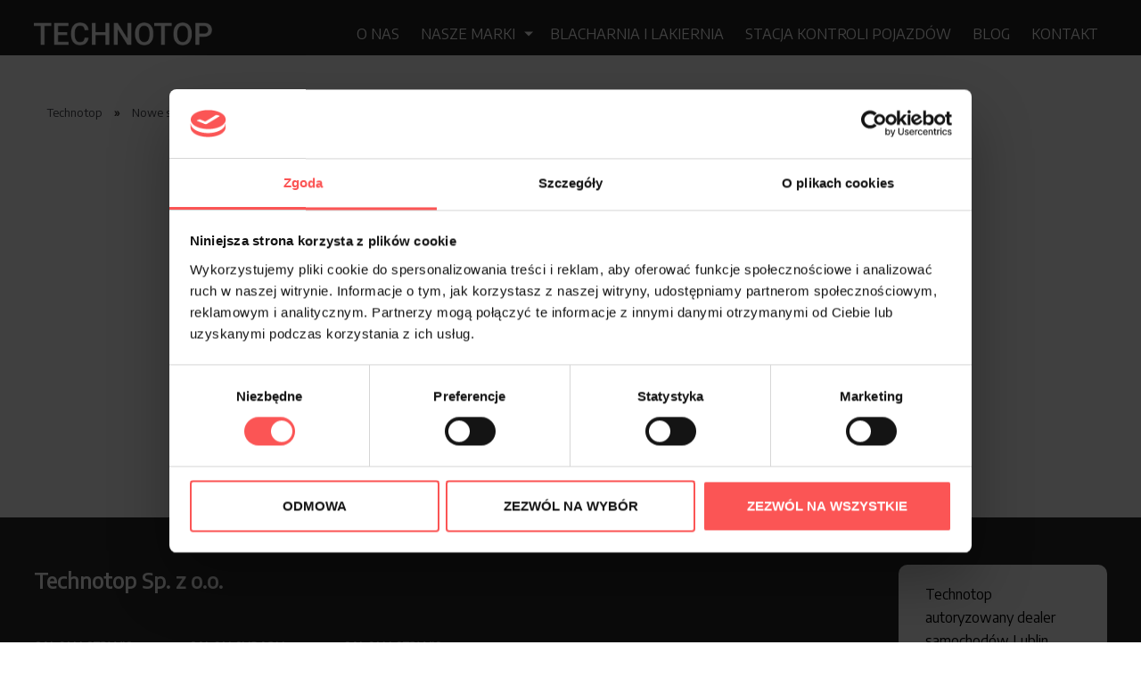

--- FILE ---
content_type: text/html; charset=UTF-8
request_url: https://technotop.pl/nowe-samochody-kia/e-soul/
body_size: 14863
content:
<!DOCTYPE html>
<html lang="pl-PL">

<head>
	<meta name="google-site-verification" content="bXc94dO4UaKIPVF4NBoQDACUrOBZsgGM3RUjtArsHqg" />
	<meta name="facebook-domain-verification" content="1dhy2aujcnbttf1nmy3922umngbk0h" />
	<meta charset="UTF-8">
	<meta name="viewport" content="width=device-width, initial-scale=1, minimum-scale=1">
	<link rel="profile" href="http://gmpg.org/xfn/11">
		<meta name='robots' content='index, follow, max-image-preview:large, max-snippet:-1, max-video-preview:-1' />
	<style>img:is([sizes="auto" i], [sizes^="auto," i]) { contain-intrinsic-size: 3000px 1500px }</style>
	
<!-- Google Tag Manager for WordPress by gtm4wp.com -->
<script data-cfasync="false" data-pagespeed-no-defer>
	var gtm4wp_datalayer_name = "dataLayer";
	var dataLayer = dataLayer || [];

	const gtm4wp_scrollerscript_debugmode         = false;
	const gtm4wp_scrollerscript_callbacktime      = 100;
	const gtm4wp_scrollerscript_readerlocation    = 150;
	const gtm4wp_scrollerscript_contentelementid  = "content";
	const gtm4wp_scrollerscript_scannertime       = 60;
</script>
<!-- End Google Tag Manager for WordPress by gtm4wp.com -->
	<!-- This site is optimized with the Yoast SEO plugin v26.8 - https://yoast.com/product/yoast-seo-wordpress/ -->
	<title>e-Soul - Technotop</title>
	<link rel="canonical" href="https://technotop.pl/nowe-samochody-kia/e-soul/" />
	<meta property="og:locale" content="pl_PL" />
	<meta property="og:type" content="article" />
	<meta property="og:title" content="e-Soul - Technotop" />
	<meta property="og:description" content="Od 170 990 zł" />
	<meta property="og:url" content="https://technotop.pl/nowe-samochody-kia/e-soul/" />
	<meta property="og:site_name" content="Technotop" />
	<meta property="article:published_time" content="2021-05-05T06:56:49+00:00" />
	<meta property="article:modified_time" content="2024-12-12T07:52:06+00:00" />
	<meta property="og:image" content="https://technotop.pl/wp-content/uploads/2021/05/kia-e-soul-suv-my19-explore_520x260.png" />
	<meta property="og:image:width" content="300" />
	<meta property="og:image:height" content="150" />
	<meta property="og:image:type" content="image/png" />
	<meta name="author" content="emedia" />
	<meta name="twitter:card" content="summary_large_image" />
	<meta name="twitter:label1" content="Napisane przez" />
	<meta name="twitter:data1" content="emedia" />
	<meta name="twitter:label2" content="Szacowany czas czytania" />
	<meta name="twitter:data2" content="1 minuta" />
	<script type="application/ld+json" class="yoast-schema-graph">{"@context":"https://schema.org","@graph":[{"@type":"Article","@id":"https://technotop.pl/nowe-samochody-kia/e-soul/#article","isPartOf":{"@id":"https://technotop.pl/nowe-samochody-kia/e-soul/"},"author":{"name":"emedia","@id":"https://technotop.pl/#/schema/person/6bf7cceb5fd8d4a0195251d6217243df"},"headline":"e-Soul","datePublished":"2021-05-05T06:56:49+00:00","dateModified":"2024-12-12T07:52:06+00:00","mainEntityOfPage":{"@id":"https://technotop.pl/nowe-samochody-kia/e-soul/"},"wordCount":3,"publisher":{"@id":"https://technotop.pl/#organization"},"image":{"@id":"https://technotop.pl/nowe-samochody-kia/e-soul/#primaryimage"},"thumbnailUrl":"https://technotop.pl/wp-content/uploads/2021/05/kia-e-soul-suv-my19-explore_520x260.png","articleSection":["Nowe samochody KIA"],"inLanguage":"pl-PL"},{"@type":"WebPage","@id":"https://technotop.pl/nowe-samochody-kia/e-soul/","url":"https://technotop.pl/nowe-samochody-kia/e-soul/","name":"e-Soul - Technotop","isPartOf":{"@id":"https://technotop.pl/#website"},"primaryImageOfPage":{"@id":"https://technotop.pl/nowe-samochody-kia/e-soul/#primaryimage"},"image":{"@id":"https://technotop.pl/nowe-samochody-kia/e-soul/#primaryimage"},"thumbnailUrl":"https://technotop.pl/wp-content/uploads/2021/05/kia-e-soul-suv-my19-explore_520x260.png","datePublished":"2021-05-05T06:56:49+00:00","dateModified":"2024-12-12T07:52:06+00:00","breadcrumb":{"@id":"https://technotop.pl/nowe-samochody-kia/e-soul/#breadcrumb"},"inLanguage":"pl-PL","potentialAction":[{"@type":"ReadAction","target":["https://technotop.pl/nowe-samochody-kia/e-soul/"]}]},{"@type":"ImageObject","inLanguage":"pl-PL","@id":"https://technotop.pl/nowe-samochody-kia/e-soul/#primaryimage","url":"https://technotop.pl/wp-content/uploads/2021/05/kia-e-soul-suv-my19-explore_520x260.png","contentUrl":"https://technotop.pl/wp-content/uploads/2021/05/kia-e-soul-suv-my19-explore_520x260.png","width":300,"height":150},{"@type":"BreadcrumbList","@id":"https://technotop.pl/nowe-samochody-kia/e-soul/#breadcrumb","itemListElement":[{"@type":"ListItem","position":1,"name":"Technotop","item":"https://technotop.pl/"},{"@type":"ListItem","position":2,"name":"Nowe samochody KIA","item":"https://technotop.pl/nowe-samochody-kia/"},{"@type":"ListItem","position":3,"name":"e-Soul"}]},{"@type":"WebSite","@id":"https://technotop.pl/#website","url":"https://technotop.pl/","name":"Technotop","description":"Dealer KIA SUBARU i Mitsubishi w Lublinie","publisher":{"@id":"https://technotop.pl/#organization"},"potentialAction":[{"@type":"SearchAction","target":{"@type":"EntryPoint","urlTemplate":"https://technotop.pl/?s={search_term_string}"},"query-input":{"@type":"PropertyValueSpecification","valueRequired":true,"valueName":"search_term_string"}}],"inLanguage":"pl-PL"},{"@type":"Organization","@id":"https://technotop.pl/#organization","name":"TECHNOTOP","url":"https://technotop.pl/","logo":{"@type":"ImageObject","inLanguage":"pl-PL","@id":"https://technotop.pl/#/schema/logo/image/","url":"https://technotop.pl/wp-content/uploads/2022/05/technotoplogo.jpg","contentUrl":"https://technotop.pl/wp-content/uploads/2022/05/technotoplogo.jpg","width":210,"height":210,"caption":"TECHNOTOP"},"image":{"@id":"https://technotop.pl/#/schema/logo/image/"}},{"@type":"Person","@id":"https://technotop.pl/#/schema/person/6bf7cceb5fd8d4a0195251d6217243df","name":"emedia","image":{"@type":"ImageObject","inLanguage":"pl-PL","@id":"https://technotop.pl/#/schema/person/image/","url":"https://secure.gravatar.com/avatar/f336c3866b4238904ea64ada29775350fb9c99a3a14568b33b0387d37881acda?s=96&d=mm&r=g","contentUrl":"https://secure.gravatar.com/avatar/f336c3866b4238904ea64ada29775350fb9c99a3a14568b33b0387d37881acda?s=96&d=mm&r=g","caption":"emedia"}}]}</script>
	<!-- / Yoast SEO plugin. -->


<link rel='dns-prefetch' href='//fonts.googleapis.com' />
<link rel='dns-prefetch' href='//www.googletagmanager.com' />
<link rel="alternate" type="application/rss+xml" title="Technotop &raquo; Kanał z wpisami" href="https://technotop.pl/feed/" />
<script type="text/javascript">
/* <![CDATA[ */
window._wpemojiSettings = {"baseUrl":"https:\/\/s.w.org\/images\/core\/emoji\/16.0.1\/72x72\/","ext":".png","svgUrl":"https:\/\/s.w.org\/images\/core\/emoji\/16.0.1\/svg\/","svgExt":".svg","source":{"concatemoji":"https:\/\/technotop.pl\/wp-includes\/js\/wp-emoji-release.min.js?ver=6.8.3"}};
/*! This file is auto-generated */
!function(s,n){var o,i,e;function c(e){try{var t={supportTests:e,timestamp:(new Date).valueOf()};sessionStorage.setItem(o,JSON.stringify(t))}catch(e){}}function p(e,t,n){e.clearRect(0,0,e.canvas.width,e.canvas.height),e.fillText(t,0,0);var t=new Uint32Array(e.getImageData(0,0,e.canvas.width,e.canvas.height).data),a=(e.clearRect(0,0,e.canvas.width,e.canvas.height),e.fillText(n,0,0),new Uint32Array(e.getImageData(0,0,e.canvas.width,e.canvas.height).data));return t.every(function(e,t){return e===a[t]})}function u(e,t){e.clearRect(0,0,e.canvas.width,e.canvas.height),e.fillText(t,0,0);for(var n=e.getImageData(16,16,1,1),a=0;a<n.data.length;a++)if(0!==n.data[a])return!1;return!0}function f(e,t,n,a){switch(t){case"flag":return n(e,"\ud83c\udff3\ufe0f\u200d\u26a7\ufe0f","\ud83c\udff3\ufe0f\u200b\u26a7\ufe0f")?!1:!n(e,"\ud83c\udde8\ud83c\uddf6","\ud83c\udde8\u200b\ud83c\uddf6")&&!n(e,"\ud83c\udff4\udb40\udc67\udb40\udc62\udb40\udc65\udb40\udc6e\udb40\udc67\udb40\udc7f","\ud83c\udff4\u200b\udb40\udc67\u200b\udb40\udc62\u200b\udb40\udc65\u200b\udb40\udc6e\u200b\udb40\udc67\u200b\udb40\udc7f");case"emoji":return!a(e,"\ud83e\udedf")}return!1}function g(e,t,n,a){var r="undefined"!=typeof WorkerGlobalScope&&self instanceof WorkerGlobalScope?new OffscreenCanvas(300,150):s.createElement("canvas"),o=r.getContext("2d",{willReadFrequently:!0}),i=(o.textBaseline="top",o.font="600 32px Arial",{});return e.forEach(function(e){i[e]=t(o,e,n,a)}),i}function t(e){var t=s.createElement("script");t.src=e,t.defer=!0,s.head.appendChild(t)}"undefined"!=typeof Promise&&(o="wpEmojiSettingsSupports",i=["flag","emoji"],n.supports={everything:!0,everythingExceptFlag:!0},e=new Promise(function(e){s.addEventListener("DOMContentLoaded",e,{once:!0})}),new Promise(function(t){var n=function(){try{var e=JSON.parse(sessionStorage.getItem(o));if("object"==typeof e&&"number"==typeof e.timestamp&&(new Date).valueOf()<e.timestamp+604800&&"object"==typeof e.supportTests)return e.supportTests}catch(e){}return null}();if(!n){if("undefined"!=typeof Worker&&"undefined"!=typeof OffscreenCanvas&&"undefined"!=typeof URL&&URL.createObjectURL&&"undefined"!=typeof Blob)try{var e="postMessage("+g.toString()+"("+[JSON.stringify(i),f.toString(),p.toString(),u.toString()].join(",")+"));",a=new Blob([e],{type:"text/javascript"}),r=new Worker(URL.createObjectURL(a),{name:"wpTestEmojiSupports"});return void(r.onmessage=function(e){c(n=e.data),r.terminate(),t(n)})}catch(e){}c(n=g(i,f,p,u))}t(n)}).then(function(e){for(var t in e)n.supports[t]=e[t],n.supports.everything=n.supports.everything&&n.supports[t],"flag"!==t&&(n.supports.everythingExceptFlag=n.supports.everythingExceptFlag&&n.supports[t]);n.supports.everythingExceptFlag=n.supports.everythingExceptFlag&&!n.supports.flag,n.DOMReady=!1,n.readyCallback=function(){n.DOMReady=!0}}).then(function(){return e}).then(function(){var e;n.supports.everything||(n.readyCallback(),(e=n.source||{}).concatemoji?t(e.concatemoji):e.wpemoji&&e.twemoji&&(t(e.twemoji),t(e.wpemoji)))}))}((window,document),window._wpemojiSettings);
/* ]]> */
</script>
<style id='wp-emoji-styles-inline-css' type='text/css'>

	img.wp-smiley, img.emoji {
		display: inline !important;
		border: none !important;
		box-shadow: none !important;
		height: 1em !important;
		width: 1em !important;
		margin: 0 0.07em !important;
		vertical-align: -0.1em !important;
		background: none !important;
		padding: 0 !important;
	}
</style>
<link rel='stylesheet' id='wp-block-library-css' href='https://technotop.pl/wp-includes/css/dist/block-library/style.min.css?ver=6.8.3' type='text/css' media='all' />
<style id='classic-theme-styles-inline-css' type='text/css'>
/*! This file is auto-generated */
.wp-block-button__link{color:#fff;background-color:#32373c;border-radius:9999px;box-shadow:none;text-decoration:none;padding:calc(.667em + 2px) calc(1.333em + 2px);font-size:1.125em}.wp-block-file__button{background:#32373c;color:#fff;text-decoration:none}
</style>
<style id='global-styles-inline-css' type='text/css'>
:root{--wp--preset--aspect-ratio--square: 1;--wp--preset--aspect-ratio--4-3: 4/3;--wp--preset--aspect-ratio--3-4: 3/4;--wp--preset--aspect-ratio--3-2: 3/2;--wp--preset--aspect-ratio--2-3: 2/3;--wp--preset--aspect-ratio--16-9: 16/9;--wp--preset--aspect-ratio--9-16: 9/16;--wp--preset--color--black: #000000;--wp--preset--color--cyan-bluish-gray: #abb8c3;--wp--preset--color--white: #ffffff;--wp--preset--color--pale-pink: #f78da7;--wp--preset--color--vivid-red: #cf2e2e;--wp--preset--color--luminous-vivid-orange: #ff6900;--wp--preset--color--luminous-vivid-amber: #fcb900;--wp--preset--color--light-green-cyan: #7bdcb5;--wp--preset--color--vivid-green-cyan: #00d084;--wp--preset--color--pale-cyan-blue: #8ed1fc;--wp--preset--color--vivid-cyan-blue: #0693e3;--wp--preset--color--vivid-purple: #9b51e0;--wp--preset--color--neve-link-color: var(--nv-primary-accent);--wp--preset--color--neve-link-hover-color: var(--nv-secondary-accent);--wp--preset--color--nv-site-bg: var(--nv-site-bg);--wp--preset--color--nv-light-bg: var(--nv-light-bg);--wp--preset--color--nv-dark-bg: var(--nv-dark-bg);--wp--preset--color--neve-text-color: var(--nv-text-color);--wp--preset--color--nv-text-dark-bg: var(--nv-text-dark-bg);--wp--preset--color--nv-c-1: var(--nv-c-1);--wp--preset--color--nv-c-2: var(--nv-c-2);--wp--preset--gradient--vivid-cyan-blue-to-vivid-purple: linear-gradient(135deg,rgba(6,147,227,1) 0%,rgb(155,81,224) 100%);--wp--preset--gradient--light-green-cyan-to-vivid-green-cyan: linear-gradient(135deg,rgb(122,220,180) 0%,rgb(0,208,130) 100%);--wp--preset--gradient--luminous-vivid-amber-to-luminous-vivid-orange: linear-gradient(135deg,rgba(252,185,0,1) 0%,rgba(255,105,0,1) 100%);--wp--preset--gradient--luminous-vivid-orange-to-vivid-red: linear-gradient(135deg,rgba(255,105,0,1) 0%,rgb(207,46,46) 100%);--wp--preset--gradient--very-light-gray-to-cyan-bluish-gray: linear-gradient(135deg,rgb(238,238,238) 0%,rgb(169,184,195) 100%);--wp--preset--gradient--cool-to-warm-spectrum: linear-gradient(135deg,rgb(74,234,220) 0%,rgb(151,120,209) 20%,rgb(207,42,186) 40%,rgb(238,44,130) 60%,rgb(251,105,98) 80%,rgb(254,248,76) 100%);--wp--preset--gradient--blush-light-purple: linear-gradient(135deg,rgb(255,206,236) 0%,rgb(152,150,240) 100%);--wp--preset--gradient--blush-bordeaux: linear-gradient(135deg,rgb(254,205,165) 0%,rgb(254,45,45) 50%,rgb(107,0,62) 100%);--wp--preset--gradient--luminous-dusk: linear-gradient(135deg,rgb(255,203,112) 0%,rgb(199,81,192) 50%,rgb(65,88,208) 100%);--wp--preset--gradient--pale-ocean: linear-gradient(135deg,rgb(255,245,203) 0%,rgb(182,227,212) 50%,rgb(51,167,181) 100%);--wp--preset--gradient--electric-grass: linear-gradient(135deg,rgb(202,248,128) 0%,rgb(113,206,126) 100%);--wp--preset--gradient--midnight: linear-gradient(135deg,rgb(2,3,129) 0%,rgb(40,116,252) 100%);--wp--preset--font-size--small: 13px;--wp--preset--font-size--medium: 20px;--wp--preset--font-size--large: 36px;--wp--preset--font-size--x-large: 42px;--wp--preset--spacing--20: 0.44rem;--wp--preset--spacing--30: 0.67rem;--wp--preset--spacing--40: 1rem;--wp--preset--spacing--50: 1.5rem;--wp--preset--spacing--60: 2.25rem;--wp--preset--spacing--70: 3.38rem;--wp--preset--spacing--80: 5.06rem;--wp--preset--shadow--natural: 6px 6px 9px rgba(0, 0, 0, 0.2);--wp--preset--shadow--deep: 12px 12px 50px rgba(0, 0, 0, 0.4);--wp--preset--shadow--sharp: 6px 6px 0px rgba(0, 0, 0, 0.2);--wp--preset--shadow--outlined: 6px 6px 0px -3px rgba(255, 255, 255, 1), 6px 6px rgba(0, 0, 0, 1);--wp--preset--shadow--crisp: 6px 6px 0px rgba(0, 0, 0, 1);}:where(.is-layout-flex){gap: 0.5em;}:where(.is-layout-grid){gap: 0.5em;}body .is-layout-flex{display: flex;}.is-layout-flex{flex-wrap: wrap;align-items: center;}.is-layout-flex > :is(*, div){margin: 0;}body .is-layout-grid{display: grid;}.is-layout-grid > :is(*, div){margin: 0;}:where(.wp-block-columns.is-layout-flex){gap: 2em;}:where(.wp-block-columns.is-layout-grid){gap: 2em;}:where(.wp-block-post-template.is-layout-flex){gap: 1.25em;}:where(.wp-block-post-template.is-layout-grid){gap: 1.25em;}.has-black-color{color: var(--wp--preset--color--black) !important;}.has-cyan-bluish-gray-color{color: var(--wp--preset--color--cyan-bluish-gray) !important;}.has-white-color{color: var(--wp--preset--color--white) !important;}.has-pale-pink-color{color: var(--wp--preset--color--pale-pink) !important;}.has-vivid-red-color{color: var(--wp--preset--color--vivid-red) !important;}.has-luminous-vivid-orange-color{color: var(--wp--preset--color--luminous-vivid-orange) !important;}.has-luminous-vivid-amber-color{color: var(--wp--preset--color--luminous-vivid-amber) !important;}.has-light-green-cyan-color{color: var(--wp--preset--color--light-green-cyan) !important;}.has-vivid-green-cyan-color{color: var(--wp--preset--color--vivid-green-cyan) !important;}.has-pale-cyan-blue-color{color: var(--wp--preset--color--pale-cyan-blue) !important;}.has-vivid-cyan-blue-color{color: var(--wp--preset--color--vivid-cyan-blue) !important;}.has-vivid-purple-color{color: var(--wp--preset--color--vivid-purple) !important;}.has-black-background-color{background-color: var(--wp--preset--color--black) !important;}.has-cyan-bluish-gray-background-color{background-color: var(--wp--preset--color--cyan-bluish-gray) !important;}.has-white-background-color{background-color: var(--wp--preset--color--white) !important;}.has-pale-pink-background-color{background-color: var(--wp--preset--color--pale-pink) !important;}.has-vivid-red-background-color{background-color: var(--wp--preset--color--vivid-red) !important;}.has-luminous-vivid-orange-background-color{background-color: var(--wp--preset--color--luminous-vivid-orange) !important;}.has-luminous-vivid-amber-background-color{background-color: var(--wp--preset--color--luminous-vivid-amber) !important;}.has-light-green-cyan-background-color{background-color: var(--wp--preset--color--light-green-cyan) !important;}.has-vivid-green-cyan-background-color{background-color: var(--wp--preset--color--vivid-green-cyan) !important;}.has-pale-cyan-blue-background-color{background-color: var(--wp--preset--color--pale-cyan-blue) !important;}.has-vivid-cyan-blue-background-color{background-color: var(--wp--preset--color--vivid-cyan-blue) !important;}.has-vivid-purple-background-color{background-color: var(--wp--preset--color--vivid-purple) !important;}.has-black-border-color{border-color: var(--wp--preset--color--black) !important;}.has-cyan-bluish-gray-border-color{border-color: var(--wp--preset--color--cyan-bluish-gray) !important;}.has-white-border-color{border-color: var(--wp--preset--color--white) !important;}.has-pale-pink-border-color{border-color: var(--wp--preset--color--pale-pink) !important;}.has-vivid-red-border-color{border-color: var(--wp--preset--color--vivid-red) !important;}.has-luminous-vivid-orange-border-color{border-color: var(--wp--preset--color--luminous-vivid-orange) !important;}.has-luminous-vivid-amber-border-color{border-color: var(--wp--preset--color--luminous-vivid-amber) !important;}.has-light-green-cyan-border-color{border-color: var(--wp--preset--color--light-green-cyan) !important;}.has-vivid-green-cyan-border-color{border-color: var(--wp--preset--color--vivid-green-cyan) !important;}.has-pale-cyan-blue-border-color{border-color: var(--wp--preset--color--pale-cyan-blue) !important;}.has-vivid-cyan-blue-border-color{border-color: var(--wp--preset--color--vivid-cyan-blue) !important;}.has-vivid-purple-border-color{border-color: var(--wp--preset--color--vivid-purple) !important;}.has-vivid-cyan-blue-to-vivid-purple-gradient-background{background: var(--wp--preset--gradient--vivid-cyan-blue-to-vivid-purple) !important;}.has-light-green-cyan-to-vivid-green-cyan-gradient-background{background: var(--wp--preset--gradient--light-green-cyan-to-vivid-green-cyan) !important;}.has-luminous-vivid-amber-to-luminous-vivid-orange-gradient-background{background: var(--wp--preset--gradient--luminous-vivid-amber-to-luminous-vivid-orange) !important;}.has-luminous-vivid-orange-to-vivid-red-gradient-background{background: var(--wp--preset--gradient--luminous-vivid-orange-to-vivid-red) !important;}.has-very-light-gray-to-cyan-bluish-gray-gradient-background{background: var(--wp--preset--gradient--very-light-gray-to-cyan-bluish-gray) !important;}.has-cool-to-warm-spectrum-gradient-background{background: var(--wp--preset--gradient--cool-to-warm-spectrum) !important;}.has-blush-light-purple-gradient-background{background: var(--wp--preset--gradient--blush-light-purple) !important;}.has-blush-bordeaux-gradient-background{background: var(--wp--preset--gradient--blush-bordeaux) !important;}.has-luminous-dusk-gradient-background{background: var(--wp--preset--gradient--luminous-dusk) !important;}.has-pale-ocean-gradient-background{background: var(--wp--preset--gradient--pale-ocean) !important;}.has-electric-grass-gradient-background{background: var(--wp--preset--gradient--electric-grass) !important;}.has-midnight-gradient-background{background: var(--wp--preset--gradient--midnight) !important;}.has-small-font-size{font-size: var(--wp--preset--font-size--small) !important;}.has-medium-font-size{font-size: var(--wp--preset--font-size--medium) !important;}.has-large-font-size{font-size: var(--wp--preset--font-size--large) !important;}.has-x-large-font-size{font-size: var(--wp--preset--font-size--x-large) !important;}
:where(.wp-block-post-template.is-layout-flex){gap: 1.25em;}:where(.wp-block-post-template.is-layout-grid){gap: 1.25em;}
:where(.wp-block-columns.is-layout-flex){gap: 2em;}:where(.wp-block-columns.is-layout-grid){gap: 2em;}
:root :where(.wp-block-pullquote){font-size: 1.5em;line-height: 1.6;}
</style>
<link rel='stylesheet' id='pb-accordion-blocks-style-css' href='https://technotop.pl/wp-content/plugins/accordion-blocks/build/index.css?ver=1.5.0' type='text/css' media='all' />
<link rel='stylesheet' id='contact-form-7-css' href='https://technotop.pl/wp-content/plugins/contact-form-7/includes/css/styles.css?ver=6.1.4' type='text/css' media='all' />
<link rel='stylesheet' id='video_popup_close_icon-css' href='https://technotop.pl/wp-content/plugins/video-popup/css/vp-close-icon/close-button-icon.css?ver=1769279291' type='text/css' media='all' />
<link rel='stylesheet' id='oba_youtubepopup_css-css' href='https://technotop.pl/wp-content/plugins/video-popup/css/YouTubePopUp.css?ver=1769279291' type='text/css' media='all' />
<link rel='stylesheet' id='neve-style-css' href='https://technotop.pl/wp-content/themes/neve/style.min.css?ver=2.9.1' type='text/css' media='all' />
<style id='neve-style-inline-css' type='text/css'>
.header-menu-sidebar-inner li.menu-item-nav-search { display: none; }
 .container{ max-width: 748px; } .has-neve-button-color-color{ color: var(--nv-primary-accent)!important; } .has-neve-button-color-background-color{ background-color: var(--nv-primary-accent)!important; } .alignfull > [class*="__inner-container"], .alignwide > [class*="__inner-container"]{ max-width:718px;margin:auto } .button.button-primary, button, input[type=button], .btn, input[type="submit"], /* Buttons in navigation */ ul[id^="nv-primary-navigation"] li.button.button-primary > a, .menu li.button.button-primary > a, .wp-block-button.is-style-primary .wp-block-button__link, .wc-block-grid .wp-block-button .wp-block-button__link{ background-color: var(--nv-primary-accent);color: #ffffff;border-radius:3px;border:none;border-width:1px 1px 1px 1px; } .button.button-primary:hover, ul[id^="nv-primary-navigation"] li.button.button-primary > a:hover, .menu li.button.button-primary > a:hover, .wp-block-button.is-style-primary .wp-block-button__link:hover, .wc-block-grid .wp-block-button .wp-block-button__link:hover{ background-color: var(--nv-primary-accent);color: #ffffff; } .button.button-secondary, #comments input[type="submit"], #comments input[type=submit], .cart-off-canvas .button.nv-close-cart-sidebar, .wp-block-button.is-style-secondary .wp-block-button__link{ color: var(--nv-text-color);border-radius:3px;border:1px solid;border-width:1px 1px 1px 1px; } .button.button-secondary:hover, #comments input[type="submit"]:hover, .cart-off-canvas .button.nv-close-cart-sidebar:hover, .wp-block-button.is-style-secondary .wp-block-button__link:hover{ color: var(--nv-text-color); } body, .site-title{ font-family: Encode Sans, var(--nv-fallback-ff); } h1, .single h1.entry-title{ font-family: Encode Sans, var(--nv-fallback-ff); } h2{ font-family: Encode Sans, var(--nv-fallback-ff); } h3, .woocommerce-checkout h3{ font-family: Encode Sans, var(--nv-fallback-ff); } h4{ font-family: Encode Sans, var(--nv-fallback-ff); } h5{ font-family: Encode Sans, var(--nv-fallback-ff); } h6{ font-family: Encode Sans, var(--nv-fallback-ff); } .header-main-inner,.header-main-inner a:not(.button),.header-main-inner .navbar-toggle{ color: var(--nv-text-color); } .header-main-inner .nv-icon svg,.header-main-inner .nv-contact-list svg{ fill: var(--nv-text-color); } .header-main-inner .icon-bar{ background-color: var(--nv-text-color); } .hfg_header .header-main-inner .nav-ul .sub-menu{ background-color: var(--nv-site-bg); } .hfg_header .header-main-inner{ background-color: var(--nv-site-bg); } .header-menu-sidebar .header-menu-sidebar-bg,.header-menu-sidebar .header-menu-sidebar-bg a:not(.button),.header-menu-sidebar .header-menu-sidebar-bg .navbar-toggle{ color: var(--nv-text-color); } .header-menu-sidebar .header-menu-sidebar-bg .nv-icon svg,.header-menu-sidebar .header-menu-sidebar-bg .nv-contact-list svg{ fill: var(--nv-text-color); } .header-menu-sidebar .header-menu-sidebar-bg .icon-bar{ background-color: var(--nv-text-color); } .hfg_header .header-menu-sidebar .header-menu-sidebar-bg .nav-ul .sub-menu{ background-color: var(--nv-site-bg); } .hfg_header .header-menu-sidebar .header-menu-sidebar-bg{ background-color: var(--nv-site-bg); } .header-menu-sidebar{ width: 360px; } .builder-item--logo .site-logo img{ max-width: 120px; } .builder-item--logo .site-logo{ padding:10px 0px 10px 0px; } .builder-item--logo{ margin:0px 0px 0px 0px; } .builder-item--nav-icon .navbar-toggle{ padding:10px 15px 10px 15px; } .builder-item--nav-icon{ margin:0px 0px 0px 0px; } .builder-item--primary-menu .nav-menu-primary > .nav-ul li:not(.woocommerce-mini-cart-item) > a,.builder-item--primary-menu .nav-menu-primary > .nav-ul .has-caret > a,.builder-item--primary-menu .nav-menu-primary > .nav-ul .neve-mm-heading span,.builder-item--primary-menu .nav-menu-primary > .nav-ul .has-caret{ color: var(--nv-text-color); } .builder-item--primary-menu .nav-menu-primary > .nav-ul li:not(.woocommerce-mini-cart-item) > a:after,.builder-item--primary-menu .nav-menu-primary > .nav-ul li > .has-caret > a:after{ background-color: #d3d3d3; } .builder-item--primary-menu .nav-menu-primary > .nav-ul li.current-menu-item > a,.builder-item--primary-menu .nav-menu-primary > .nav-ul li.current_page_item > a,.builder-item--primary-menu .nav-menu-primary > .nav-ul li.current_page_item > .has-caret > a{ color: #404248; } .builder-item--primary-menu .nav-menu-primary > .nav-ul li.current-menu-item > .has-caret svg{ fill: #404248; } .builder-item--primary-menu .nav-ul > li:not(:last-of-type){ margin-right:20px; } .builder-item--primary-menu .style-full-height .nav-ul li:not(.menu-item-nav-search):not(.menu-item-nav-cart):hover > a:after{ width: calc(100% + 20px); } .builder-item--primary-menu .nav-ul li a, .builder-item--primary-menu .neve-mm-heading span{ min-height: 25px; } .builder-item--primary-menu{ font-size: 1em; line-height: 1.6em; letter-spacing: 0px; font-weight: 500; text-transform: none; padding:0px 0px 0px 0px;margin:0px 0px 0px 0px; } .builder-item--primary-menu svg{ width: 1em;height: 1em; } .footer-bottom-inner{ background-color: #5a5a5c; } .footer-bottom-inner,.footer-bottom-inner a:not(.button),.footer-bottom-inner .navbar-toggle{ color: var(--nv-text-color); } .footer-bottom-inner .nv-icon svg,.footer-bottom-inner .nv-contact-list svg{ fill: var(--nv-text-color); } .footer-bottom-inner .icon-bar{ background-color: var(--nv-text-color); } .footer-bottom-inner .nav-ul .sub-menu{ background-color: #5a5a5c; } .builder-item--footer_copyright{ font-size: 1em; line-height: 1.6em; letter-spacing: 0px; font-weight: 500; text-transform: none; padding:0px 0px 0px 0px;margin:0px 0px 0px 0px; } .builder-item--footer_copyright svg{ width: 1em;height: 1em; } @media(min-width: 576px){ .container{ max-width: 992px; } .header-menu-sidebar{ width: 360px; } .builder-item--logo .site-logo img{ max-width: 120px; } .builder-item--logo .site-logo{ padding:10px 0px 10px 0px; } .builder-item--logo{ margin:0px 0px 0px 0px; } .builder-item--nav-icon .navbar-toggle{ padding:10px 15px 10px 15px; } .builder-item--nav-icon{ margin:0px 0px 0px 0px; } .builder-item--primary-menu .nav-ul > li:not(:last-of-type){ margin-right:20px; } .builder-item--primary-menu .style-full-height .nav-ul li:not(.menu-item-nav-search):not(.menu-item-nav-cart):hover > a:after{ width: calc(100% + 20px); } .builder-item--primary-menu .nav-ul li a, .builder-item--primary-menu .neve-mm-heading span{ min-height: 25px; } .builder-item--primary-menu{ font-size: 1em; line-height: 1.6em; letter-spacing: 0px; padding:0px 0px 0px 0px;margin:0px 0px 0px 0px; } .builder-item--primary-menu svg{ width: 1em;height: 1em; } .builder-item--footer_copyright{ font-size: 1em; line-height: 1.6em; letter-spacing: 0px; padding:0px 0px 0px 0px;margin:0px 0px 0px 0px; } .builder-item--footer_copyright svg{ width: 1em;height: 1em; } }@media(min-width: 960px){ .container{ max-width: 1170px; } #content .container .col, #content .container-fluid .col{ max-width: 70%; } .alignfull > [class*="__inner-container"], .alignwide > [class*="__inner-container"]{ max-width:789px } .container-fluid .alignfull > [class*="__inner-container"], .container-fluid .alignwide > [class*="__inner-container"]{ max-width:calc(70% + 15px) } .nv-sidebar-wrap, .nv-sidebar-wrap.shop-sidebar{ max-width: 30%; } .header-menu-sidebar{ width: 360px; } .builder-item--logo .site-logo img{ max-width: 120px; } .builder-item--logo .site-logo{ padding:10px 0px 10px 0px; } .builder-item--logo{ margin:0px 0px 0px 0px; } .builder-item--nav-icon .navbar-toggle{ padding:10px 15px 10px 15px; } .builder-item--nav-icon{ margin:0px 0px 0px 0px; } .builder-item--primary-menu .nav-ul > li:not(:last-of-type){ margin-right:20px; } .builder-item--primary-menu .style-full-height .nav-ul li:not(.menu-item-nav-search):not(.menu-item-nav-cart) > a:after{ left:-10px;right:-10px } .builder-item--primary-menu .style-full-height .nav-ul li:not(.menu-item-nav-search):not(.menu-item-nav-cart):hover > a:after{ width: calc(100% + 20px); } .builder-item--primary-menu .nav-ul li a, .builder-item--primary-menu .neve-mm-heading span{ min-height: 25px; } .builder-item--primary-menu{ font-size: 1em; line-height: 1.6em; letter-spacing: 0px; padding:0px 0px 0px 0px;margin:0px 0px 0px 0px; } .builder-item--primary-menu svg{ width: 1em;height: 1em; } .builder-item--footer_copyright{ font-size: 1em; line-height: 1.6em; letter-spacing: 0px; padding:0px 0px 0px 0px;margin:0px 0px 0px 0px; } .builder-item--footer_copyright svg{ width: 1em;height: 1em; } }:root{--nv-primary-accent:#404248;--nv-secondary-accent:#404248;--nv-site-bg:#ffffff;--nv-light-bg:#ededed;--nv-dark-bg:#14171c;--nv-text-color:#3e3a39;--nv-text-dark-bg:#ffffff;--nv-c-1:#77b978;--nv-c-2:#f37262;--nv-fallback-ff:Arial, Helvetica, sans-serif;}
</style>
<link rel='stylesheet' id='swiper-css' href='https://technotop.pl/wp-content/themes/neve/js/swiper.css?ver=6.8.3' type='text/css' media='' />
<link rel='stylesheet' id='neve-google-font-encode-sans-css' href='//fonts.googleapis.com/css?family=Encode+Sans%3A400&#038;display=swap&#038;subset=latin-ext&#038;ver=6.8.3' type='text/css' media='all' />
<!--n2css--><!--n2js--><script type="text/javascript" src="https://technotop.pl/wp-includes/js/jquery/jquery.min.js?ver=3.7.1" id="jquery-core-js"></script>
<script type="text/javascript" src="https://technotop.pl/wp-includes/js/jquery/jquery-migrate.min.js?ver=3.4.1" id="jquery-migrate-js"></script>
<script type="text/javascript" src="https://technotop.pl/wp-content/plugins/video-popup/js/YouTubePopUp.jquery.js?ver=1769279291" id="oba_youtubepopup_plugin-js"></script>
<script type="text/javascript" src="https://technotop.pl/wp-content/plugins/video-popup/js/YouTubePopUp.js?ver=1769279291" id="oba_youtubepopup_activate-js"></script>
<script type="text/javascript" src="https://technotop.pl/wp-content/plugins/duracelltomi-google-tag-manager/dist/js/analytics-talk-content-tracking.js?ver=1.22.1" id="gtm4wp-scroll-tracking-js"></script>
<link rel="https://api.w.org/" href="https://technotop.pl/wp-json/" /><link rel="alternate" title="JSON" type="application/json" href="https://technotop.pl/wp-json/wp/v2/posts/1647" /><link rel="EditURI" type="application/rsd+xml" title="RSD" href="https://technotop.pl/xmlrpc.php?rsd" />
<link rel='shortlink' href='https://technotop.pl/?p=1647' />
<link rel="alternate" title="oEmbed (JSON)" type="application/json+oembed" href="https://technotop.pl/wp-json/oembed/1.0/embed?url=https%3A%2F%2Ftechnotop.pl%2Fnowe-samochody-kia%2Fe-soul%2F" />
<link rel="alternate" title="oEmbed (XML)" type="text/xml+oembed" href="https://technotop.pl/wp-json/oembed/1.0/embed?url=https%3A%2F%2Ftechnotop.pl%2Fnowe-samochody-kia%2Fe-soul%2F&#038;format=xml" />
<!-- start Simple Custom CSS and JS -->
<meta name="google-site-verification" content="F_mnDCz--Jc8-4OOPdcB_7Qw5WTFGJR6005z9f1w_N8" />
<!-- end Simple Custom CSS and JS -->
<!-- start Simple Custom CSS and JS -->
<style type="text/css">
.page-id-1359 .wp-block-columns {column-gap:48px;}
.page-id-1359 h1 {line-height:1 !important;}
.page-id-1359 form {display:grid;grid-row-gap:16px;}
.page-id-1359 form label {margin-bottom:4px;}
.page-id-1359 form label span {font-size:14px}
.page-id-1359 form textarea {font-family: Encode Sans;}

.page-id-1359 form textarea {display:block;width:100%;}</style>
<!-- end Simple Custom CSS and JS -->
<meta name="generator" content="Site Kit by Google 1.170.0" />		<script type='text/javascript'>
			var video_popup_unprm_general_settings = {
    			'unprm_r_border': ''
			};
		</script>
	
<!-- Google Tag Manager for WordPress by gtm4wp.com -->
<!-- GTM Container placement set to automatic -->
<script data-cfasync="false" data-pagespeed-no-defer>
	var dataLayer_content = {"visitorLoginState":"logged-out","visitorType":"visitor-logged-out","pagePostType":"post","pagePostType2":"single-post","pageCategory":["nowe-samochody-kia"],"pagePostAuthor":"emedia"};
	dataLayer.push( dataLayer_content );
</script>
<script data-cfasync="false" data-pagespeed-no-defer>
(function(w,d,s,l,i){w[l]=w[l]||[];w[l].push({'gtm.start':
new Date().getTime(),event:'gtm.js'});var f=d.getElementsByTagName(s)[0],
j=d.createElement(s),dl=l!='dataLayer'?'&l='+l:'';j.async=true;j.src=
'//www.googletagmanager.com/gtm.js?id='+i+dl;f.parentNode.insertBefore(j,f);
})(window,document,'script','dataLayer','GTM-T5TL9BM');
</script>
<!-- End Google Tag Manager for WordPress by gtm4wp.com --><link rel="icon" href="https://technotop.pl/wp-content/uploads/2020/10/favicon.png" sizes="32x32" />
<link rel="icon" href="https://technotop.pl/wp-content/uploads/2020/10/favicon.png" sizes="192x192" />
<link rel="apple-touch-icon" href="https://technotop.pl/wp-content/uploads/2020/10/favicon.png" />
<meta name="msapplication-TileImage" content="https://technotop.pl/wp-content/uploads/2020/10/favicon.png" />
		<style type="text/css" id="wp-custom-css">
			.primary-menu-ul.nav-ul li{text-transform:uppercase}.nav-ul li:focus{text-decoration:none}.brans-main{height:20vh;display:flex;justify-content:center;align-items:center}.brands{flex:0 1}.brands,.main-kia,.main-subaru,.main-isuzu,.main-bosh{display:flex;justify-content:space-evenly;align-items:center;width:100vw;transition:background-color .5s;max-width:100%}.main-kia,.main-subaru,.main-isuzu,.main-bosh{height:40vh}.main-kia,.main-subaru,.main-isuzu,.main-bosh{min-height:40vh}.logo-kia,.logo-subaru,.logo-isuzu,.logo-bosh{cursor:pointer;width:130px;transition:0.5s;filter:drop-shadow(15px 15px 15px #bdbfc5)}.logo-kia:hover,.logo-subaru:hover,.logo-isuzu:hover,.logo-bosh:hover{width:150px}.brands div img{width:130px}ul.wp-block-latest-posts{display:flex;flex-direction:column;justify-content:center;align-items:center;padding:2em 0 1em 0}ul.wp-block-latest-posts li{width:70vw}div.site-logo a.brand img{max-width:150px}#content>ul.wp-block-latest-posts.wp-block-latest-posts__list.has-dates>li>a{color:unset;text-decoration:none;text-transform:uppercase;font-size:1.6rem}.menu-item{font-weight:600}div#header-grid{box-shadow:0 7px 30px lightgrey}div.brans-main{box-shadow:0 3px 5px lightgrey}div.map:not(:first-of-type){display:none}.map-logos{display:flex;justify-content:center}.map-logos img{width:100px;height:auto;margin:0 10px 20px 10px;cursor:pointer;align-self:center}div.bg-sg{background-image:url(https://technotop.pl/nowykia/wp-content/uploads/2020/10/bg-sg.jpg);height:50vh;width:100vw;background-position:bottom;background-size:cover}*/ a:focus,a:hover{text-decoration:none}*/ .nav-ul li a{padding:0 10px 0 10px}.nav-ul li{padding:0;height:41px}.kia-page{display:flex;justify-content:space-evenly}.kia-page li{width:100%;height:100%;display:flex;justify-content:center;align-items:center;transition:.5s;min-width:40px}.kia-page li a{text-decoration:none;color:#404248;width:100%;height:100%;padding:20px 0 20px 0;transition:.5s}.kia-page li a:hover{background-color:#b01116;color:#fff;transition:.5s}.kia-page li a h2{font-size:1.1rem;text-transform:uppercase;margin-bottom:0;text-align:center;width:100%;height:100%}div.kia-slider{background-image:url(https://technotop.pl/nowykia/wp-content/uploads/2020/10/kia-sorento-bg.jpg);height:50vh;width:100vw;background-position:left;background-size:cover}.contact{display:flex;justify-content:center;padding:2em 0 2em 0}input.wpcf7-form-control,label{width:100%}label{margin-bottom:0}input[type="submit"]{background-color:#b01116;transition:.5s}input[type="submit"]:hover{background-color:#f5dfdf;color:#404248;transition:.5s}.kia-contact{margin:20px 10% 1em 10%;display:flex;justify-content:space-evenly}.kia-contact div{width:50%}.kia-contact div h2 img{padding:0 20px 0 0}hr{border:0;height:1px;background:#333;background:-webkit-gradient(linear,left top,right top,color-stop(0%,hsla(0,0%,0%,0)),color-stop(50%,hsla(0,0%,0%,.75)),color-stop(100%,hsla(0,0%,0%,0)));background:-webkit-linear-gradient(left,hsla(0,0%,0%,0) 0%,hsla(0,0%,0%,.75) 50%,hsla(0,0%,0%,0) 100%);background:-moz-linear-gradient(left,hsla(0,0%,0%,0) 0%,hsla(0,0%,0%,.75) 50%,hsla(0,0%,0%,0) 100%);background:-ms-linear-gradient(left,hsla(0,0%,0%,0) 0%,hsla(0,0%,0%,.75) 50%,hsla(0,0%,0%,0) 100%);background:-o-linear-gradient(left,hsla(0,0%,0%,0) 0%,hsla(0,0%,0%,.75) 50%,hsla(0,0%,0%,0) 100%);background:linear-gradient(left,hsla(0,0%,0%,0) 0%,hsla(0,0%,0%,.75) 50%,hsla(0,0%,0%,0) 100%)}section.concactF{text-align:center;margin:20px 10% 1em 10%}.cform{display:flex}section.concactF div.cform img{padding:0 0 2rem 2rem;object-fit:contain}div.contact{padding:1em 0 1em 0}form p{margin:0}.wpcf7-form-control.wpcf7-textarea{height:20vh}.main-kia h1{margin:auto}@media only screen and (max-width:1400px){.cform{flex-wrap:wrap;display:flex;justify-content:center}}.subaru-page{display:flex;justify-content:space-evenly}.subaru-page li{width:100%;height:100%;display:flex;justify-content:center;align-items:center;transition:.5s;min-width:40px}.subaru-page li a{text-decoration:none;color:#404248;width:100%;height:100%;padding:20px 0 20px 0;transition:.5s}.subaru-page li a:hover{background-color:#00539f;color:#fff;transition:.5s}.subaru-page li a h2{font-size:1.1rem;text-transform:uppercase;margin-bottom:0;text-align:center;width:100%;height:100%}div.subaru-slider{background-image:url(https://technotop.pl/nowykia/wp-content/uploads/2020/10/subaru-forester.jpg);height:50vh;width:100vw;background-position:left;background-size:cover}.contact{display:flex;justify-content:center;padding:2em 0 2em 0}input.wpcf7-form-control,label{width:100%}label{margin-bottom:0}input[type="submit"]{background-color:#b01116;transition:.5s}input[type="submit"]:hover{background-color:#f5dfdf;color:#404248;transition:.5s}.subaru-contact{margin:20px 10% 1em 10%;display:flex;justify-content:space-evenly;align-items:center}.subaru-contact div{width:50%}.subaru-contact div h2 img{padding:0 20px 0 0}section.concactF{text-align:center;margin:20px 10% 1em 10%}.cform{display:flex;justify-content:space-around}section.concactF div.cform img{padding:0 0 2rem 2rem;object-fit:contain}div.contact{padding:1em 0 1em 0}form p{margin:0}.wpcf7-form-control.wpcf7-textarea{height:20vh}.subaru-kia h1{margin:auto}@media only screen and (max-width:1400px){.cform{flex-wrap:wrap;display:flex;justify-content:center}}.subaru-submit input[type="submit"]{background-color:#0366d6!important}.subaru-submit input[type="submit"]:hover{background-color:#0366d62b!important;color:#404248;transition:.5s}.isuzu-page{display:flex;justify-content:space-evenly}.isuzu-page li{width:100%;height:100%;display:flex;justify-content:center;align-items:center;transition:.5s;min-width:40px}.isuzu-page li a{text-decoration:none;color:#404248;width:100%;height:100%;padding:20px 0 20px 0;transition:.5s}.isuzu-page li a:hover{background-color:#ed1c24;color:#fff;transition:.5s}.isuzu-page li a h2{font-size:1.1rem;text-transform:uppercase;margin-bottom:0;text-align:center;width:100%;height:100%}div.isuzu-slider{background-image:url(https://technotop.pl/nowykia/wp-content/uploads/2020/10/subaru-las.jpg);height:50vh;width:100vw;background-position:bottom;background-size:cover}input[type="submit"]{background-color:#b01116;transition:.5s}input[type="submit"]:hover{background-color:#f5dfdf;color:#404248;transition:.5s}.isuzu-contact{margin:20px 10% 1em 10%;display:flex;justify-content:space-evenly;align-items:center}.isuzu-contact div{width:50%}.isuzu-contact div h2 img{padding:0 20px 0 0}section.concactF{text-align:center;margin:20px 10% 1em 10%}.cform{display:flex;justify-content:space-around}section.concactF div.cform img{padding:0 0 2rem 2rem;object-fit:contain}.wpcf7-form-control.wpcf7-textarea{height:20vh}.isuzu-kia h1{margin:auto}.isuzu-submit input[type="submit"]{background-color:#ed1c24!important}.isuzu-submit input[type="submit"]:hover{background-color:#0366d62b!important;color:#404248;transition:.5s}.bosch-page{display:flex;justify-content:space-evenly}.bosch-page li{width:100%;height:100%;display:flex;justify-content:center;align-items:center;transition:.5s;min-width:40px}.bosch-page li a{text-decoration:none;color:#404248;width:100%;height:100%;padding:20px 0 20px 0;transition:.5s}.bosch-page li a:hover{background-color:#429cd6;color:#fff;transition:.5s}.bosch-page li a h2{font-size:1.1rem;text-transform:uppercase;margin-bottom:0;text-align:center;width:100%;height:100%}div.bosch-slider{background-image:url(https://technotop.pl/nowykia/wp-content/uploads/2020/10/bosch-serwis-4.jpg);height:50vh;width:100vw;background-position:top;background-size:cover}input[type="submit"]{background-color:#b01116;transition:.5s}input[type="submit"]:hover{background-color:#f5dfdf;color:#404248;transition:.5s}.bosch-contact{margin:20px 10% 1em 10%;display:flex;justify-content:space-evenly;align-items:center}.bosch-contact div{width:50%}.bosch-contact div h2 img{padding:0 20px 0 0}section.concactF{text-align:center;margin:20px 10% 1em 10%}.wpcf7-form-control.wpcf7-textarea{height:20vh}.bosch-kia h1{margin:auto}.bosch-submit input[type="submit"]{background-color:#429cd6!important}.bosch-submit input[type="submit"]:hover{background-color:#0366d62b!important;color:#404248;transition:.5s}div.blacharnia-slider{background-image:url(https://technotop.pl/nowykia/wp-content/uploads/2020/10/blacharnia-.jpg);height:50vh;width:100vw;background-position:center;background-size:cover;top:0;left:0}.blach{display:flex;margin:10px 15% 10px 15%}.blach-img{display:flex;justify-content:space-between;align-items:center;flex-direction:column;width:100%}.blach-contact{margin:20px 15% 1em 15%;display:flex;justify-content:space-evenly;align-items:center}.blach-contact div{width:50%}.blach-contact div h2 img{padding:0 20px 0 0}section.concactF{text-align:center;margin:20px 10% 1em 10%}div.skp-slider{background-image:url(https://technotop.pl/nowykia/wp-content/uploads/2020/10/skp-.jpg);height:50vh;width:100vw;background-position:top;background-size:cover;top:0;left:0}.skp-contact{margin:20px 15% 1em 15%;display:flex;justify-content:space-evenly;align-items:center}.skp-contact div{width:50%}.bigLogo{width:200px!important}#content>ul.wp-block-latest-posts.wp-block-latest-posts__list.has-dates>li>a{line-height:1.9rem}@media only screen and (max-width:767px){.brands div img{width:70px;margin:0 2% 0 2%;display:flex;justify-content:center;align-items:center}div.brands div a{display:flex;justify-content:center;align-items:center}.map-logos img{width:60px}div.bg-sg{width:100vw;background-position:center;background-attachment:fixed;background-size:cover;background-repeat:no-repeat;height:70vh}.wp-block-latest-posts.wp-block-latest-posts__list li{display:flex;flex-direction:column;align-items:center;justify-content:center}h1{line-height:1.7rem}.kia-page{flex-direction:column}.kia-contact{flex-direction:column}.kia-contact div{width:100%}div.kia-slider{width:100vw;background-position:center;background-attachment:fixed;background-size:cover;background-repeat:no-repeat;height:70vh}div.kia-contact-col h2{display:flex;flex-direction:column;justify-content:center;align-items:center}.subaru-page{display:flex;flex-direction:column}.subaru-slider{width:100vw;background-position:center;background-attachment:fixed;background-size:cover;background-repeat:no-repeat;height:70vh}.subaru-contact{flex-direction:column}.subaru-contact div{width:100%}div.subaru-contact-col h2{display:flex;flex-direction:column;justify-content:center;align-items:center}.kia-contact div h2 img,.subaru-contact div h2 img,.isuzu-contact div h2 img,.bosch-contact div h2 img{padding:unset}ul.isuzu-page{display:flex;flex-direction:column}.isuzu-slider{width:100vw;background-position:center;background-attachment:fixed;background-size:cover;background-repeat:no-repeat;height:70vh}.isuzu-contact{flex-direction:column}.isuzu-contact div,.bosch-contact div,.blach-contact div{width:100%}div.isuzu-contact-col h2,div.bosch-contact-col h2{display:flex;flex-direction:column;justify-content:center;align-items:center}.bosch-contact{flex-direction:column}section.concactF div.cform img{padding:unset}.blach,.blach-contact{margin:10px 7% 10px 7%}.blach{display:flex;flex-direction:column}.blach-contact{flex-direction:column}.skp-contact{display:flex;flex-direction:column;justify-content:center;align-items:center;margin:10px 7% 10px 7%}.skp-contact div{width:100%}.blach-img{flex-direction:row;flex-wrap:wrap;justify-content:center;align-items:center}} .excerpt-wrap ul, .nv-content-wrap ul {padding-left:2em;line-height:1em;}.wp-block-button__link {background-color: #cf2e2e;}.seo-text {display:flex;justify-content:center;
}.seo-text div.row {width:70vw;}

.kia-contact div h2 img {
    max-width: 119px;
}

header.header .col-md-4 {flex: 0 0 25%; max-width: 25%;}

header.header .col-md-8 {flex: 0 0 75%; max-width: 75%;}

footer .wp-block-column:nth-of-type(5) {
  flex-basis: 34%;
  padding: 20px 30px !important;
  box-sizing: border-box;
  background: #fff;
  color: #000;
  border-radius: 10px;
}
@media screen and (min-width: 601px){
footer .wp-block-column:nth-of-type(4) {
  flex-basis: 17%;
  padding-top: 80px !important;
background: transparent;
color:#fff;
	}}
@media screen and (max-width: 600px){
footer .wp-block-column:nth-of-type(4) {
  flex-basis: 17%;
background: transparent;
color:#fff;
	}}

/* usuniecie punktorów z listy paginacji */
.page-numbers li{
	list-style: none !important;
}


/* STYLE FORMULARZA KONTAKTOWEGO (Landing - Formularz kontaktowy) */
.page-id-2803 #content {
	background-color: #FBFAFA!important;
}

.landing-contact-form-columns {
	margin-top: 75px;
	margin-bottom: 50px;
}

.landing-contact-form-columns .wp-block-column:last-of-type {
	padding: 50px!important;
	box-shadow: rgba(0, 0, 0, 0.1) 0px 4px 12px;
}

.wpcf7-select option:first-child {
    color: red;
}

.akceptacja .wpcf7-list-item-label {
	display: initial!important;
}

.formularz_kontaktowy .regulamin label {
	padding: 0!important;
	margin: 0!important;
}

.formularz_kontaktowy .akceptacja span.wpcf7-list-item {
	margin-left: 0!important;
}

.formularz_kontaktowy .regulamin a {
  color: #FB5555;
}

.formularz_kontaktowy input[type="checkbox"]:checked {
	accent-color: #2c2c2c!important;
}

.formularz_kontaktowy .regulamin a:hover {
  color: rgb(64, 66, 72)!important;
}

.hide {
	display: none!important;
}


/* STYLE NOWEJ PODSTRONY "KIA - NOWE SAMOCHODY" */
.samochod_buttons {
	justify-content: center!important;
}

#nowe_samochody .samochod img {
  width: auto!important;
  max-height: 150px!important;
	height: 100%!important;
}

.page-id-2925 #nowe_samochody .samochod:hover {
	background-color: initial;
  color: black!important;
	cursor: initial!important;
}

#slider #slider_big .swiper-slide {width:100% !important;}		</style>
		</head>

<body  class="wp-singular post-template-default single single-post postid-1647 single-format-standard wp-custom-logo wp-theme-neve nv-sidebar-right menu_sidebar_slide_left" id="neve_body"  >
	 <div class="wrapper">
		<header class="header" role="banner">
		
		
		<div id="header_bottom">
		
			<section id="logo"> 
				<a href="https://technotop.pl/" class="custom-logo-link" rel="home"><img width="277" height="36" src="https://technotop.pl/wp-content/uploads/2021/03/logo.png" class="custom-logo" alt="Technotop" decoding="async" /></a>			</section>
			
			<label id="toggle" for="show-menu" class="show-menu check-menu"> 
				<div class="span" id="one"></div>
				<div class="span" id="two"></div>
				<div class="span" id="three"></div>
			</label>
			<input type="checkbox" id="show-menu" role="button" />
			
			<section id="menu">
			
				<section class="menu_inner">
					
					<section class="menu_inner2">
					
						<nav>
							<ul id="menu-main-menu" class=""><li id="menu-item-2541" class="menu-item menu-item-type-custom menu-item-object-custom menu-item-2541"><a href="/o-nas/">O nas</a></li>
<li id="menu-item-1341" class="menu-item menu-item-type-custom menu-item-object-custom menu-item-has-children menu-item-1341"><a href="#">Nasze marki</a>
<ul class="sub-menu">
	<li id="menu-item-2321" class="menu-item menu-item-type-custom menu-item-object-custom menu-item-2321"><a href="/kia/samochody-nowe/">KIA</a></li>
	<li id="menu-item-2322" class="menu-item menu-item-type-custom menu-item-object-custom menu-item-2322"><a href="/mitsubishi/samochody-nowe/">MITSUBISHI</a></li>
	<li id="menu-item-2547" class="menu-item menu-item-type-custom menu-item-object-custom menu-item-2547"><a href="/subaru-lublin/">SUBARU</a></li>
	<li id="menu-item-2548" class="menu-item menu-item-type-custom menu-item-object-custom menu-item-2548"><a href="/bosch-lublin/">BOSCH</a></li>
	<li id="menu-item-1866" class="menu-item menu-item-type-custom menu-item-object-custom menu-item-1866"><a target="_blank" href="https://scandinavia.volvocars-partner.pl/">VOLVO</a></li>
</ul>
</li>
<li id="menu-item-2542" class="menu-item menu-item-type-custom menu-item-object-custom menu-item-2542"><a href="/blacharnia-i-lakiernia/">Blacharnia i lakiernia</a></li>
<li id="menu-item-2543" class="menu-item menu-item-type-custom menu-item-object-custom menu-item-2543"><a href="/stacja-kontroli-pojazdow/">Stacja kontroli pojazdów</a></li>
<li id="menu-item-2544" class="menu-item menu-item-type-custom menu-item-object-custom menu-item-2544"><a href="/blog/">Blog</a></li>
<li id="menu-item-2545" class="menu-item menu-item-type-custom menu-item-object-custom menu-item-2545"><a href="/kontakt/">Kontakt</a></li>
</ul>						</nav>
						
												
												
												
												
						
						
					</section>
				
				</section>
		
			</section>

		</div>

	</header>
		
	<main id="content" class="neve-main" role="main">
	
		
		
			
		
		
			
		
		
		
			
		
		
		

	
	
	
		
	
	
	
	
		
	
	
	
	
	
	
	<div id="breadcrumbs"><p><span><span><a href="https://technotop.pl/">Technotop</a></span> » <span><a href="https://technotop.pl/nowe-samochody-kia/">Nowe samochody KIA</a></span> » <span class="breadcrumb_last" aria-current="page">e-Soul</span></span></p></div>


	<div class="container single-post-container">
		<div class="row">
						<article id="post-1647"
					class="nv-single-post-wrap col post-1647 post type-post status-publish format-standard has-post-thumbnail hentry category-nowe-samochody-kia">
				<div class="entry-header"><div class="nv-title-meta-wrap"><h1 class="title entry-title ">e-Soul</h1><ul class="nv-meta-list"><li  class="meta author vcard"><span class="author-name fn">przez <a href="https://technotop.pl/author/emedia/" title="Wpisy od emedia" rel="author">emedia</a></span></li><li class="meta date posted-on"><time class="entry-date published" datetime="2021-05-05T08:56:49+02:00" content="2021-05-05">5 maja 2021</time><time class="updated" datetime="2024-12-12T08:52:06+01:00">12 grudnia 2024</time></li></ul></div></div><div class="nv-thumb-wrap"><img width="300" height="150" src="https://technotop.pl/wp-content/uploads/2021/05/kia-e-soul-suv-my19-explore_520x260.png" class="attachment-neve-blog size-neve-blog wp-post-image" alt="" decoding="async" /></div><div class="nv-content-wrap entry-content">
<p>Od 170 990 zł</p>
</div>			</article>
					</div>
	</div>

	
</main><!--/.neve-main-->

<footer>


	
<div class="wp-block-group footer_top"><div class="wp-block-group__inner-container is-layout-flow wp-block-group-is-layout-flow">
<h3 class="wp-block-heading">Technotop Sp. z o.o.</h3>



<div class="wp-block-columns is-layout-flex wp-container-core-columns-is-layout-9d6595d7 wp-block-columns-is-layout-flex">
<div class="wp-block-column is-layout-flow wp-block-column-is-layout-flow">
<h4 class="wp-block-heading">Salon i Serwis <br>Kia Lublin</h4>



<div class="wp-block-media-text alignwide is-stacked-on-mobile" style="grid-template-columns:15% auto"><figure class="wp-block-media-text__media"><img loading="lazy" decoding="async" width="20" height="20" src="https://technotop.pl/wp-content/uploads/2021/03/LOCATION-1.png" alt="" class="wp-image-1331 size-full"/></figure><div class="wp-block-media-text__content">
<p>Kalinówka 43 A<br>21-040 Świdnik</p>
</div></div>



<p></p>
</div>



<div class="wp-block-column is-layout-flow wp-block-column-is-layout-flow">
<h4 class="wp-block-heading">Salon Subaru <br>Serwis Bosch KIA Lublin</h4>



<div class="wp-block-media-text alignwide is-stacked-on-mobile" style="grid-template-columns:15% auto"><figure class="wp-block-media-text__media"><img loading="lazy" decoding="async" width="20" height="20" src="https://technotop.pl/wp-content/uploads/2021/03/LOCATION-1.png" alt="" class="wp-image-1331 size-full"/></figure><div class="wp-block-media-text__content">
<p>KONOPNICA 164 A<br>21-030 MOTYCZ</p>



<p>Pn – Pt 9:00 – 18:00<br>Sob 9:00 – 14:00</p>
</div></div>



<p></p>
</div>



<div class="wp-block-column is-layout-flow wp-block-column-is-layout-flow">
<h4 class="wp-block-heading">Salon i Serwis<br> Mitsubishi</h4>



<div class="wp-block-media-text alignwide is-stacked-on-mobile" style="grid-template-columns:15% auto"><figure class="wp-block-media-text__media"><img loading="lazy" decoding="async" width="20" height="20" src="https://technotop.pl/wp-content/uploads/2021/03/LOCATION-1.png" alt="" class="wp-image-1331 size-full"/></figure><div class="wp-block-media-text__content">
<p>KONOPNICA 164 A<br>21-030 MOTYCZ</p>



<p>Pn – Pt 9:00 – 18:00<br>Sob 9:00 – 14:00</p>
</div></div>



<p></p>
</div>



<div class="wp-block-column is-layout-flow wp-block-column-is-layout-flow">
<h4 class="wp-block-heading">Godziny otwarcia</h4>



<p>Pn – Pt 8:00 – 18:00<br>Sob 8:00 – 14:00</p>



<p></p>
</div>



<div class="wp-block-column is-layout-flow wp-block-column-is-layout-flow">
<p>Technotop autoryzowany dealer samochodów Lublin</p>



<div class="wp-block-group"><div class="wp-block-group__inner-container is-layout-flow wp-block-group-is-layout-flow">
<figure class="wp-block-image size-large is-resized"><a href="https://technotop.pl/kia/samochody-nowe"><img loading="lazy" decoding="async" width="105" height="28" src="https://technotop.pl/wp-content/uploads/2021/03/logo_kia_black-rbr.png" alt="" class="wp-image-1274" style="width:105px;height:28px"/></a></figure>



<figure class="wp-block-image size-large is-resized"><a href="https://technotop.pl/mitsubishi"><img loading="lazy" decoding="async" width="240" height="263" src="https://technotop.pl/wp-content/uploads/2022/02/mitsubishi-logo-dark.png" alt="" class="wp-image-1885" style="width:54px;height:59px"/></a></figure>



<figure class="wp-block-image size-large is-resized"><a href="https://technotop.pl/subaru-lublin"><img loading="lazy" decoding="async" width="74" height="45" src="https://technotop.pl/wp-content/uploads/2021/03/logo-subaru.png" alt="" class="wp-image-1275" style="width:73px;height:45px"/></a></figure>
</div></div>



<p>Serwis samochodowy Bosch Lublin</p>



<figure class="wp-block-image size-large"><a href="https://technotop.pl/serwis-lublin"><img loading="lazy" decoding="async" width="45" height="45" src="https://technotop.pl/wp-content/uploads/2021/03/logo-bosh-1.png" alt="" class="wp-image-1334"/></a></figure>
</div>
</div>
</div></div>

		
	<div class="footer_menu">
	
		<div class="footer_menu_left">
		
			<div class="footer_menu_glowne">
				<h4>Menu:</h4>
				<ul id="menu-stopka-menu" class=""><li id="menu-item-2576" class="menu-item menu-item-type-custom menu-item-object-custom menu-item-2576"><a href="https://technotop.pl/o-nas">O nas</a></li>
<li id="menu-item-2577" class="menu-item menu-item-type-custom menu-item-object-custom menu-item-2577"><a href="https://technotop.pl/blacharnia-i-lakiernia">Blacharnia i lakiernictwo</a></li>
<li id="menu-item-2578" class="menu-item menu-item-type-custom menu-item-object-custom menu-item-2578"><a href="https://technotop.pl/stacja-kontroli-pojazdow">Stacja kontroli pojazdów</a></li>
<li id="menu-item-2579" class="menu-item menu-item-type-custom menu-item-object-custom menu-item-2579"><a href="https://technotop.pl/blog">Blog</a></li>
<li id="menu-item-2580" class="menu-item menu-item-type-custom menu-item-object-custom menu-item-2580"><a href="https://technotop.pl/kontakt">Kontakt</a></li>
</ul>			</div>
			
			<div class="footer_menu_marki">
				<h4>Nasze marki:</h4>
				<ul id="menu-kia-menu" class=""><li id="menu-item-1415" class="menu-item menu-item-type-post_type menu-item-object-page menu-item-1415"><a href="https://technotop.pl/kia/samochody-nowe/">Samochody nowe</a></li>
<li id="menu-item-1420" class="menu-item menu-item-type-custom menu-item-object-custom menu-item-1420"><a target="_blank" href="https://technotop.otomoto.pl/">Używane</a></li>
<li id="menu-item-1416" class="menu-item menu-item-type-post_type menu-item-object-page menu-item-1416"><a href="https://technotop.pl/kia/serwis/">Serwis</a></li>
<li id="menu-item-1695" class="menu-item menu-item-type-post_type menu-item-object-page menu-item-1695"><a href="https://technotop.pl/kia/kia-eco-drivers/">Kia Eco Drivers</a></li>
<li id="menu-item-1417" class="menu-item menu-item-type-post_type menu-item-object-page menu-item-1417"><a href="https://technotop.pl/kia/promocje/">Promocje</a></li>
<li id="menu-item-1421" class="menu-item menu-item-type-custom menu-item-object-custom menu-item-1421"><a target="_blank" href="https://www.kia.com/pl/sprzedaz/konfigurator/">Konfigurator</a></li>
<li id="menu-item-1418" class="menu-item menu-item-type-post_type menu-item-object-page menu-item-1418"><a href="https://technotop.pl/kia/ubezpieczenia/">Ubezpieczenia</a></li>
<li id="menu-item-1419" class="menu-item menu-item-type-post_type menu-item-object-page menu-item-1419"><a href="https://technotop.pl/kia/jazda-probna/">Jazda próbna</a></li>
</ul>			</div>
		</div>
		
		<div class="footer_forbes">
				
				
<div class="wp-block-columns is-layout-flex wp-container-core-columns-is-layout-9d6595d7 wp-block-columns-is-layout-flex">
<div class="wp-block-column is-layout-flow wp-block-column-is-layout-flow">
<figure class="wp-block-image size-full"><img loading="lazy" decoding="async" width="236" height="236" src="https://technotop.pl/wp-content/uploads/2025/02/Diamenty_Forbes_2025_blue-3.png" alt="" class="wp-image-3017" srcset="https://technotop.pl/wp-content/uploads/2025/02/Diamenty_Forbes_2025_blue-3.png 236w, https://technotop.pl/wp-content/uploads/2025/02/Diamenty_Forbes_2025_blue-3-150x150.png 150w" sizes="auto, (max-width: 236px) 100vw, 236px" /></figure>
</div>



<div class="wp-block-column is-layout-flow wp-block-column-is-layout-flow">
<figure class="wp-block-image size-full"><img loading="lazy" decoding="async" width="150" height="150" src="https://technotop.pl/wp-content/uploads/2023/04/forbes2023.png" alt="" class="wp-image-2320"/></figure>
</div>



<div class="wp-block-column is-layout-flow wp-block-column-is-layout-flow">
<figure class="wp-block-image"><a href="https://www.forbes.pl/diamenty/wizytowki/2022/technotop-zaufanie-i-relacje-zdobywane-latami/vcd43lx" target="_blank" rel="noreferrer noopener"><img loading="lazy" decoding="async" width="150" height="150" src="https://technotop.pl/wp-content/uploads/2022/02/forbes_logo.png" alt="" class="wp-image-1875"/></a></figure>
</div>
</div>
					</div>
		
	</div>

	<div class="footer_bottom">
		<div class="footer_bottom_inner">
			
			<section class="footer_logo"> 
				<a href="https://technotop.pl/" class="custom-logo-link" rel="home"><img width="277" height="36" src="https://technotop.pl/wp-content/uploads/2021/03/logo.png" class="custom-logo" alt="Technotop" decoding="async" /></a>			</section>
			
			<section class="footer_copyrights">
				COPYRIGHT 2026 © Technotop
			</section>
			
		</div>
	</div>

</footer>

</div><!--/.wrapper-->
<script type="speculationrules">
{"prefetch":[{"source":"document","where":{"and":[{"href_matches":"\/*"},{"not":{"href_matches":["\/wp-*.php","\/wp-admin\/*","\/wp-content\/uploads\/*","\/wp-content\/*","\/wp-content\/plugins\/*","\/wp-content\/themes\/neve\/*","\/*\\?(.+)"]}},{"not":{"selector_matches":"a[rel~=\"nofollow\"]"}},{"not":{"selector_matches":".no-prefetch, .no-prefetch a"}}]},"eagerness":"conservative"}]}
</script>
<style id='core-block-supports-inline-css' type='text/css'>
.wp-container-core-columns-is-layout-9d6595d7{flex-wrap:nowrap;}
</style>
<script type="text/javascript" src="https://technotop.pl/wp-content/plugins/accordion-blocks/js/accordion-blocks.min.js?ver=1.5.0" id="pb-accordion-blocks-frontend-script-js"></script>
<script type="text/javascript" id="wpcf7-redirect-script-js-extra">
/* <![CDATA[ */
var wpcf7_redirect_forms = {"3000":{"page_id":"0","external_url":"","use_external_url":"","open_in_new_tab":"","http_build_query":"","http_build_query_selectively":"","http_build_query_selectively_fields":"","delay_redirect":"0","after_sent_script":"","thankyou_page_url":""},"2812":{"page_id":"0","external_url":"","use_external_url":"","open_in_new_tab":"","http_build_query":"","http_build_query_selectively":"","http_build_query_selectively_fields":"","delay_redirect":"0","after_sent_script":"","thankyou_page_url":""},"2417":{"page_id":"0","external_url":"","use_external_url":"","open_in_new_tab":"","http_build_query":"","http_build_query_selectively":"","http_build_query_selectively_fields":"","delay_redirect":"0","after_sent_script":"","thankyou_page_url":""},"2228":{"page_id":"25","external_url":"","use_external_url":"","open_in_new_tab":"","http_build_query":"","http_build_query_selectively":"","http_build_query_selectively_fields":"","delay_redirect":"0","after_sent_script":"","thankyou_page_url":"https:\/\/technotop.pl\/"},"2201":{"page_id":"0","external_url":"","use_external_url":"","open_in_new_tab":"","http_build_query":"","http_build_query_selectively":"","http_build_query_selectively_fields":"","delay_redirect":"0","after_sent_script":"","thankyou_page_url":""},"2055":{"page_id":"0","external_url":"","use_external_url":"","open_in_new_tab":"","http_build_query":"","http_build_query_selectively":"","http_build_query_selectively_fields":"","delay_redirect":"0","after_sent_script":"","thankyou_page_url":""},"1891":{"page_id":"0","external_url":"","use_external_url":"","open_in_new_tab":"","http_build_query":"","http_build_query_selectively":"","http_build_query_selectively_fields":"","delay_redirect":"0","after_sent_script":"","thankyou_page_url":""},"1714":{"page_id":"0","external_url":"","use_external_url":"","open_in_new_tab":"","http_build_query":"","http_build_query_selectively":"","http_build_query_selectively_fields":"","delay_redirect":"0","after_sent_script":"","thankyou_page_url":""},"1366":{"page_id":"0","external_url":"","use_external_url":"","open_in_new_tab":"","http_build_query":"","http_build_query_selectively":"","http_build_query_selectively_fields":"","delay_redirect":"0","after_sent_script":"","thankyou_page_url":""},"724":{"page_id":"0","external_url":"","use_external_url":"","open_in_new_tab":"","http_build_query":"","http_build_query_selectively":"","http_build_query_selectively_fields":"","delay_redirect":"0","after_sent_script":"","thankyou_page_url":""},"701":{"page_id":"0","external_url":"","use_external_url":"","open_in_new_tab":"","http_build_query":"","http_build_query_selectively":"","http_build_query_selectively_fields":"","delay_redirect":"0","after_sent_script":"","thankyou_page_url":""},"643":{"page_id":"0","external_url":"","use_external_url":"","open_in_new_tab":"","http_build_query":"","http_build_query_selectively":"","http_build_query_selectively_fields":"","delay_redirect":"0","after_sent_script":"","thankyou_page_url":""},"392":{"page_id":"0","external_url":"","use_external_url":"","open_in_new_tab":"","http_build_query":"","http_build_query_selectively":"","http_build_query_selectively_fields":"","delay_redirect":"0","after_sent_script":"","thankyou_page_url":""}};
/* ]]> */
</script>
<script type="text/javascript" src="https://technotop.pl/wp-content/plugins/cf7-redirection/js/wpcf7-redirect-script.js" id="wpcf7-redirect-script-js"></script>
<script type="text/javascript" src="https://technotop.pl/wp-includes/js/dist/hooks.min.js?ver=4d63a3d491d11ffd8ac6" id="wp-hooks-js"></script>
<script type="text/javascript" src="https://technotop.pl/wp-includes/js/dist/i18n.min.js?ver=5e580eb46a90c2b997e6" id="wp-i18n-js"></script>
<script type="text/javascript" id="wp-i18n-js-after">
/* <![CDATA[ */
wp.i18n.setLocaleData( { 'text direction\u0004ltr': [ 'ltr' ] } );
/* ]]> */
</script>
<script type="text/javascript" src="https://technotop.pl/wp-content/plugins/contact-form-7/includes/swv/js/index.js?ver=6.1.4" id="swv-js"></script>
<script type="text/javascript" id="contact-form-7-js-translations">
/* <![CDATA[ */
( function( domain, translations ) {
	var localeData = translations.locale_data[ domain ] || translations.locale_data.messages;
	localeData[""].domain = domain;
	wp.i18n.setLocaleData( localeData, domain );
} )( "contact-form-7", {"translation-revision-date":"2025-12-11 12:03:49+0000","generator":"GlotPress\/4.0.3","domain":"messages","locale_data":{"messages":{"":{"domain":"messages","plural-forms":"nplurals=3; plural=(n == 1) ? 0 : ((n % 10 >= 2 && n % 10 <= 4 && (n % 100 < 12 || n % 100 > 14)) ? 1 : 2);","lang":"pl"},"This contact form is placed in the wrong place.":["Ten formularz kontaktowy zosta\u0142 umieszczony w niew\u0142a\u015bciwym miejscu."],"Error:":["B\u0142\u0105d:"]}},"comment":{"reference":"includes\/js\/index.js"}} );
/* ]]> */
</script>
<script type="text/javascript" id="contact-form-7-js-before">
/* <![CDATA[ */
var wpcf7 = {
    "api": {
        "root": "https:\/\/technotop.pl\/wp-json\/",
        "namespace": "contact-form-7\/v1"
    }
};
/* ]]> */
</script>
<script type="text/javascript" src="https://technotop.pl/wp-content/plugins/contact-form-7/includes/js/index.js?ver=6.1.4" id="contact-form-7-js"></script>
<script type="text/javascript" src="https://technotop.pl/wp-content/plugins/duracelltomi-google-tag-manager/dist/js/gtm4wp-contact-form-7-tracker.js?ver=1.22.1" id="gtm4wp-contact-form-7-tracker-js"></script>
<script type="text/javascript" src="https://technotop.pl/wp-content/plugins/duracelltomi-google-tag-manager/dist/js/gtm4wp-form-move-tracker.js?ver=1.22.1" id="gtm4wp-form-move-tracker-js"></script>
<script type="text/javascript" id="neve-script-js-extra">
/* <![CDATA[ */
var NeveProperties = {"ajaxurl":"https:\/\/technotop.pl\/wp-admin\/admin-ajax.php","nonce":"330d9aa91f","isRTL":"","isCustomize":""};
/* ]]> */
</script>
<script type="text/javascript" src="https://technotop.pl/wp-content/themes/neve/assets/js/build/modern/frontend.js?ver=2.9.1" id="neve-script-js" async></script>
<script type="text/javascript" src="https://technotop.pl/wp-content/themes/neve/js/swiper.min.js?ver=6.8.3" id="swiper-js"></script>
<script type="text/javascript" src="https://technotop.pl/wp-content/themes/neve/js/custom.js?ver=6.8.3" id="custom-js"></script>
<script type="text/javascript" src="https://www.google.com/recaptcha/api.js?render=6Lc7T7oaAAAAAPayZB1GHbe7PSipPocpKzVj5PsR&amp;ver=3.0" id="google-recaptcha-js"></script>
<script type="text/javascript" src="https://technotop.pl/wp-includes/js/dist/vendor/wp-polyfill.min.js?ver=3.15.0" id="wp-polyfill-js"></script>
<script type="text/javascript" id="wpcf7-recaptcha-js-before">
/* <![CDATA[ */
var wpcf7_recaptcha = {
    "sitekey": "6Lc7T7oaAAAAAPayZB1GHbe7PSipPocpKzVj5PsR",
    "actions": {
        "homepage": "homepage",
        "contactform": "contactform"
    }
};
/* ]]> */
</script>
<script type="text/javascript" src="https://technotop.pl/wp-content/plugins/contact-form-7/modules/recaptcha/index.js?ver=6.1.4" id="wpcf7-recaptcha-js"></script>
<!-- start Simple Custom CSS and JS -->
<script type="text/javascript">
document.addEventListener('wpcf7mailsent', function(event) {
	const formularzKontaktowyArea = document.querySelector(".formularz_kontaktowy");
	
	if (!formularzKontaktowyArea) return;
	
	const contactFormHeader = document.querySelector(".contact_form_header");
	const contactForm = document.querySelector(".contact_form_cf7");
	const customSuccessMessage = document.querySelector(".custom_success_message_cf7");

	if (contactFormHeader) contactFormHeader.classList.toggle('hide');
	if (contactForm) contactForm.classList.toggle('hide');
	if (customSuccessMessage) customSuccessMessage.classList.toggle('hide');
});
</script>
<!-- end Simple Custom CSS and JS -->
<!-- start Simple Custom CSS and JS -->
<script type="text/javascript">
jQuery(document).ready(function () {
	var heightval = jQuery('#header_bottom').outerHeight();
	jQuery("#naszemarki").css("top", heightval)
});

jQuery(window).resize(function() {
	var heightval = jQuery('#header_bottom').outerHeight();
	jQuery("#naszemarki").css("top", heightval)
});</script>
<!-- end Simple Custom CSS and JS -->

</body>

</html>

--- FILE ---
content_type: text/html; charset=utf-8
request_url: https://www.google.com/recaptcha/api2/anchor?ar=1&k=6Lc7T7oaAAAAAPayZB1GHbe7PSipPocpKzVj5PsR&co=aHR0cHM6Ly90ZWNobm90b3AucGw6NDQz&hl=en&v=PoyoqOPhxBO7pBk68S4YbpHZ&size=invisible&anchor-ms=20000&execute-ms=30000&cb=80xny3edjt55
body_size: 48721
content:
<!DOCTYPE HTML><html dir="ltr" lang="en"><head><meta http-equiv="Content-Type" content="text/html; charset=UTF-8">
<meta http-equiv="X-UA-Compatible" content="IE=edge">
<title>reCAPTCHA</title>
<style type="text/css">
/* cyrillic-ext */
@font-face {
  font-family: 'Roboto';
  font-style: normal;
  font-weight: 400;
  font-stretch: 100%;
  src: url(//fonts.gstatic.com/s/roboto/v48/KFO7CnqEu92Fr1ME7kSn66aGLdTylUAMa3GUBHMdazTgWw.woff2) format('woff2');
  unicode-range: U+0460-052F, U+1C80-1C8A, U+20B4, U+2DE0-2DFF, U+A640-A69F, U+FE2E-FE2F;
}
/* cyrillic */
@font-face {
  font-family: 'Roboto';
  font-style: normal;
  font-weight: 400;
  font-stretch: 100%;
  src: url(//fonts.gstatic.com/s/roboto/v48/KFO7CnqEu92Fr1ME7kSn66aGLdTylUAMa3iUBHMdazTgWw.woff2) format('woff2');
  unicode-range: U+0301, U+0400-045F, U+0490-0491, U+04B0-04B1, U+2116;
}
/* greek-ext */
@font-face {
  font-family: 'Roboto';
  font-style: normal;
  font-weight: 400;
  font-stretch: 100%;
  src: url(//fonts.gstatic.com/s/roboto/v48/KFO7CnqEu92Fr1ME7kSn66aGLdTylUAMa3CUBHMdazTgWw.woff2) format('woff2');
  unicode-range: U+1F00-1FFF;
}
/* greek */
@font-face {
  font-family: 'Roboto';
  font-style: normal;
  font-weight: 400;
  font-stretch: 100%;
  src: url(//fonts.gstatic.com/s/roboto/v48/KFO7CnqEu92Fr1ME7kSn66aGLdTylUAMa3-UBHMdazTgWw.woff2) format('woff2');
  unicode-range: U+0370-0377, U+037A-037F, U+0384-038A, U+038C, U+038E-03A1, U+03A3-03FF;
}
/* math */
@font-face {
  font-family: 'Roboto';
  font-style: normal;
  font-weight: 400;
  font-stretch: 100%;
  src: url(//fonts.gstatic.com/s/roboto/v48/KFO7CnqEu92Fr1ME7kSn66aGLdTylUAMawCUBHMdazTgWw.woff2) format('woff2');
  unicode-range: U+0302-0303, U+0305, U+0307-0308, U+0310, U+0312, U+0315, U+031A, U+0326-0327, U+032C, U+032F-0330, U+0332-0333, U+0338, U+033A, U+0346, U+034D, U+0391-03A1, U+03A3-03A9, U+03B1-03C9, U+03D1, U+03D5-03D6, U+03F0-03F1, U+03F4-03F5, U+2016-2017, U+2034-2038, U+203C, U+2040, U+2043, U+2047, U+2050, U+2057, U+205F, U+2070-2071, U+2074-208E, U+2090-209C, U+20D0-20DC, U+20E1, U+20E5-20EF, U+2100-2112, U+2114-2115, U+2117-2121, U+2123-214F, U+2190, U+2192, U+2194-21AE, U+21B0-21E5, U+21F1-21F2, U+21F4-2211, U+2213-2214, U+2216-22FF, U+2308-230B, U+2310, U+2319, U+231C-2321, U+2336-237A, U+237C, U+2395, U+239B-23B7, U+23D0, U+23DC-23E1, U+2474-2475, U+25AF, U+25B3, U+25B7, U+25BD, U+25C1, U+25CA, U+25CC, U+25FB, U+266D-266F, U+27C0-27FF, U+2900-2AFF, U+2B0E-2B11, U+2B30-2B4C, U+2BFE, U+3030, U+FF5B, U+FF5D, U+1D400-1D7FF, U+1EE00-1EEFF;
}
/* symbols */
@font-face {
  font-family: 'Roboto';
  font-style: normal;
  font-weight: 400;
  font-stretch: 100%;
  src: url(//fonts.gstatic.com/s/roboto/v48/KFO7CnqEu92Fr1ME7kSn66aGLdTylUAMaxKUBHMdazTgWw.woff2) format('woff2');
  unicode-range: U+0001-000C, U+000E-001F, U+007F-009F, U+20DD-20E0, U+20E2-20E4, U+2150-218F, U+2190, U+2192, U+2194-2199, U+21AF, U+21E6-21F0, U+21F3, U+2218-2219, U+2299, U+22C4-22C6, U+2300-243F, U+2440-244A, U+2460-24FF, U+25A0-27BF, U+2800-28FF, U+2921-2922, U+2981, U+29BF, U+29EB, U+2B00-2BFF, U+4DC0-4DFF, U+FFF9-FFFB, U+10140-1018E, U+10190-1019C, U+101A0, U+101D0-101FD, U+102E0-102FB, U+10E60-10E7E, U+1D2C0-1D2D3, U+1D2E0-1D37F, U+1F000-1F0FF, U+1F100-1F1AD, U+1F1E6-1F1FF, U+1F30D-1F30F, U+1F315, U+1F31C, U+1F31E, U+1F320-1F32C, U+1F336, U+1F378, U+1F37D, U+1F382, U+1F393-1F39F, U+1F3A7-1F3A8, U+1F3AC-1F3AF, U+1F3C2, U+1F3C4-1F3C6, U+1F3CA-1F3CE, U+1F3D4-1F3E0, U+1F3ED, U+1F3F1-1F3F3, U+1F3F5-1F3F7, U+1F408, U+1F415, U+1F41F, U+1F426, U+1F43F, U+1F441-1F442, U+1F444, U+1F446-1F449, U+1F44C-1F44E, U+1F453, U+1F46A, U+1F47D, U+1F4A3, U+1F4B0, U+1F4B3, U+1F4B9, U+1F4BB, U+1F4BF, U+1F4C8-1F4CB, U+1F4D6, U+1F4DA, U+1F4DF, U+1F4E3-1F4E6, U+1F4EA-1F4ED, U+1F4F7, U+1F4F9-1F4FB, U+1F4FD-1F4FE, U+1F503, U+1F507-1F50B, U+1F50D, U+1F512-1F513, U+1F53E-1F54A, U+1F54F-1F5FA, U+1F610, U+1F650-1F67F, U+1F687, U+1F68D, U+1F691, U+1F694, U+1F698, U+1F6AD, U+1F6B2, U+1F6B9-1F6BA, U+1F6BC, U+1F6C6-1F6CF, U+1F6D3-1F6D7, U+1F6E0-1F6EA, U+1F6F0-1F6F3, U+1F6F7-1F6FC, U+1F700-1F7FF, U+1F800-1F80B, U+1F810-1F847, U+1F850-1F859, U+1F860-1F887, U+1F890-1F8AD, U+1F8B0-1F8BB, U+1F8C0-1F8C1, U+1F900-1F90B, U+1F93B, U+1F946, U+1F984, U+1F996, U+1F9E9, U+1FA00-1FA6F, U+1FA70-1FA7C, U+1FA80-1FA89, U+1FA8F-1FAC6, U+1FACE-1FADC, U+1FADF-1FAE9, U+1FAF0-1FAF8, U+1FB00-1FBFF;
}
/* vietnamese */
@font-face {
  font-family: 'Roboto';
  font-style: normal;
  font-weight: 400;
  font-stretch: 100%;
  src: url(//fonts.gstatic.com/s/roboto/v48/KFO7CnqEu92Fr1ME7kSn66aGLdTylUAMa3OUBHMdazTgWw.woff2) format('woff2');
  unicode-range: U+0102-0103, U+0110-0111, U+0128-0129, U+0168-0169, U+01A0-01A1, U+01AF-01B0, U+0300-0301, U+0303-0304, U+0308-0309, U+0323, U+0329, U+1EA0-1EF9, U+20AB;
}
/* latin-ext */
@font-face {
  font-family: 'Roboto';
  font-style: normal;
  font-weight: 400;
  font-stretch: 100%;
  src: url(//fonts.gstatic.com/s/roboto/v48/KFO7CnqEu92Fr1ME7kSn66aGLdTylUAMa3KUBHMdazTgWw.woff2) format('woff2');
  unicode-range: U+0100-02BA, U+02BD-02C5, U+02C7-02CC, U+02CE-02D7, U+02DD-02FF, U+0304, U+0308, U+0329, U+1D00-1DBF, U+1E00-1E9F, U+1EF2-1EFF, U+2020, U+20A0-20AB, U+20AD-20C0, U+2113, U+2C60-2C7F, U+A720-A7FF;
}
/* latin */
@font-face {
  font-family: 'Roboto';
  font-style: normal;
  font-weight: 400;
  font-stretch: 100%;
  src: url(//fonts.gstatic.com/s/roboto/v48/KFO7CnqEu92Fr1ME7kSn66aGLdTylUAMa3yUBHMdazQ.woff2) format('woff2');
  unicode-range: U+0000-00FF, U+0131, U+0152-0153, U+02BB-02BC, U+02C6, U+02DA, U+02DC, U+0304, U+0308, U+0329, U+2000-206F, U+20AC, U+2122, U+2191, U+2193, U+2212, U+2215, U+FEFF, U+FFFD;
}
/* cyrillic-ext */
@font-face {
  font-family: 'Roboto';
  font-style: normal;
  font-weight: 500;
  font-stretch: 100%;
  src: url(//fonts.gstatic.com/s/roboto/v48/KFO7CnqEu92Fr1ME7kSn66aGLdTylUAMa3GUBHMdazTgWw.woff2) format('woff2');
  unicode-range: U+0460-052F, U+1C80-1C8A, U+20B4, U+2DE0-2DFF, U+A640-A69F, U+FE2E-FE2F;
}
/* cyrillic */
@font-face {
  font-family: 'Roboto';
  font-style: normal;
  font-weight: 500;
  font-stretch: 100%;
  src: url(//fonts.gstatic.com/s/roboto/v48/KFO7CnqEu92Fr1ME7kSn66aGLdTylUAMa3iUBHMdazTgWw.woff2) format('woff2');
  unicode-range: U+0301, U+0400-045F, U+0490-0491, U+04B0-04B1, U+2116;
}
/* greek-ext */
@font-face {
  font-family: 'Roboto';
  font-style: normal;
  font-weight: 500;
  font-stretch: 100%;
  src: url(//fonts.gstatic.com/s/roboto/v48/KFO7CnqEu92Fr1ME7kSn66aGLdTylUAMa3CUBHMdazTgWw.woff2) format('woff2');
  unicode-range: U+1F00-1FFF;
}
/* greek */
@font-face {
  font-family: 'Roboto';
  font-style: normal;
  font-weight: 500;
  font-stretch: 100%;
  src: url(//fonts.gstatic.com/s/roboto/v48/KFO7CnqEu92Fr1ME7kSn66aGLdTylUAMa3-UBHMdazTgWw.woff2) format('woff2');
  unicode-range: U+0370-0377, U+037A-037F, U+0384-038A, U+038C, U+038E-03A1, U+03A3-03FF;
}
/* math */
@font-face {
  font-family: 'Roboto';
  font-style: normal;
  font-weight: 500;
  font-stretch: 100%;
  src: url(//fonts.gstatic.com/s/roboto/v48/KFO7CnqEu92Fr1ME7kSn66aGLdTylUAMawCUBHMdazTgWw.woff2) format('woff2');
  unicode-range: U+0302-0303, U+0305, U+0307-0308, U+0310, U+0312, U+0315, U+031A, U+0326-0327, U+032C, U+032F-0330, U+0332-0333, U+0338, U+033A, U+0346, U+034D, U+0391-03A1, U+03A3-03A9, U+03B1-03C9, U+03D1, U+03D5-03D6, U+03F0-03F1, U+03F4-03F5, U+2016-2017, U+2034-2038, U+203C, U+2040, U+2043, U+2047, U+2050, U+2057, U+205F, U+2070-2071, U+2074-208E, U+2090-209C, U+20D0-20DC, U+20E1, U+20E5-20EF, U+2100-2112, U+2114-2115, U+2117-2121, U+2123-214F, U+2190, U+2192, U+2194-21AE, U+21B0-21E5, U+21F1-21F2, U+21F4-2211, U+2213-2214, U+2216-22FF, U+2308-230B, U+2310, U+2319, U+231C-2321, U+2336-237A, U+237C, U+2395, U+239B-23B7, U+23D0, U+23DC-23E1, U+2474-2475, U+25AF, U+25B3, U+25B7, U+25BD, U+25C1, U+25CA, U+25CC, U+25FB, U+266D-266F, U+27C0-27FF, U+2900-2AFF, U+2B0E-2B11, U+2B30-2B4C, U+2BFE, U+3030, U+FF5B, U+FF5D, U+1D400-1D7FF, U+1EE00-1EEFF;
}
/* symbols */
@font-face {
  font-family: 'Roboto';
  font-style: normal;
  font-weight: 500;
  font-stretch: 100%;
  src: url(//fonts.gstatic.com/s/roboto/v48/KFO7CnqEu92Fr1ME7kSn66aGLdTylUAMaxKUBHMdazTgWw.woff2) format('woff2');
  unicode-range: U+0001-000C, U+000E-001F, U+007F-009F, U+20DD-20E0, U+20E2-20E4, U+2150-218F, U+2190, U+2192, U+2194-2199, U+21AF, U+21E6-21F0, U+21F3, U+2218-2219, U+2299, U+22C4-22C6, U+2300-243F, U+2440-244A, U+2460-24FF, U+25A0-27BF, U+2800-28FF, U+2921-2922, U+2981, U+29BF, U+29EB, U+2B00-2BFF, U+4DC0-4DFF, U+FFF9-FFFB, U+10140-1018E, U+10190-1019C, U+101A0, U+101D0-101FD, U+102E0-102FB, U+10E60-10E7E, U+1D2C0-1D2D3, U+1D2E0-1D37F, U+1F000-1F0FF, U+1F100-1F1AD, U+1F1E6-1F1FF, U+1F30D-1F30F, U+1F315, U+1F31C, U+1F31E, U+1F320-1F32C, U+1F336, U+1F378, U+1F37D, U+1F382, U+1F393-1F39F, U+1F3A7-1F3A8, U+1F3AC-1F3AF, U+1F3C2, U+1F3C4-1F3C6, U+1F3CA-1F3CE, U+1F3D4-1F3E0, U+1F3ED, U+1F3F1-1F3F3, U+1F3F5-1F3F7, U+1F408, U+1F415, U+1F41F, U+1F426, U+1F43F, U+1F441-1F442, U+1F444, U+1F446-1F449, U+1F44C-1F44E, U+1F453, U+1F46A, U+1F47D, U+1F4A3, U+1F4B0, U+1F4B3, U+1F4B9, U+1F4BB, U+1F4BF, U+1F4C8-1F4CB, U+1F4D6, U+1F4DA, U+1F4DF, U+1F4E3-1F4E6, U+1F4EA-1F4ED, U+1F4F7, U+1F4F9-1F4FB, U+1F4FD-1F4FE, U+1F503, U+1F507-1F50B, U+1F50D, U+1F512-1F513, U+1F53E-1F54A, U+1F54F-1F5FA, U+1F610, U+1F650-1F67F, U+1F687, U+1F68D, U+1F691, U+1F694, U+1F698, U+1F6AD, U+1F6B2, U+1F6B9-1F6BA, U+1F6BC, U+1F6C6-1F6CF, U+1F6D3-1F6D7, U+1F6E0-1F6EA, U+1F6F0-1F6F3, U+1F6F7-1F6FC, U+1F700-1F7FF, U+1F800-1F80B, U+1F810-1F847, U+1F850-1F859, U+1F860-1F887, U+1F890-1F8AD, U+1F8B0-1F8BB, U+1F8C0-1F8C1, U+1F900-1F90B, U+1F93B, U+1F946, U+1F984, U+1F996, U+1F9E9, U+1FA00-1FA6F, U+1FA70-1FA7C, U+1FA80-1FA89, U+1FA8F-1FAC6, U+1FACE-1FADC, U+1FADF-1FAE9, U+1FAF0-1FAF8, U+1FB00-1FBFF;
}
/* vietnamese */
@font-face {
  font-family: 'Roboto';
  font-style: normal;
  font-weight: 500;
  font-stretch: 100%;
  src: url(//fonts.gstatic.com/s/roboto/v48/KFO7CnqEu92Fr1ME7kSn66aGLdTylUAMa3OUBHMdazTgWw.woff2) format('woff2');
  unicode-range: U+0102-0103, U+0110-0111, U+0128-0129, U+0168-0169, U+01A0-01A1, U+01AF-01B0, U+0300-0301, U+0303-0304, U+0308-0309, U+0323, U+0329, U+1EA0-1EF9, U+20AB;
}
/* latin-ext */
@font-face {
  font-family: 'Roboto';
  font-style: normal;
  font-weight: 500;
  font-stretch: 100%;
  src: url(//fonts.gstatic.com/s/roboto/v48/KFO7CnqEu92Fr1ME7kSn66aGLdTylUAMa3KUBHMdazTgWw.woff2) format('woff2');
  unicode-range: U+0100-02BA, U+02BD-02C5, U+02C7-02CC, U+02CE-02D7, U+02DD-02FF, U+0304, U+0308, U+0329, U+1D00-1DBF, U+1E00-1E9F, U+1EF2-1EFF, U+2020, U+20A0-20AB, U+20AD-20C0, U+2113, U+2C60-2C7F, U+A720-A7FF;
}
/* latin */
@font-face {
  font-family: 'Roboto';
  font-style: normal;
  font-weight: 500;
  font-stretch: 100%;
  src: url(//fonts.gstatic.com/s/roboto/v48/KFO7CnqEu92Fr1ME7kSn66aGLdTylUAMa3yUBHMdazQ.woff2) format('woff2');
  unicode-range: U+0000-00FF, U+0131, U+0152-0153, U+02BB-02BC, U+02C6, U+02DA, U+02DC, U+0304, U+0308, U+0329, U+2000-206F, U+20AC, U+2122, U+2191, U+2193, U+2212, U+2215, U+FEFF, U+FFFD;
}
/* cyrillic-ext */
@font-face {
  font-family: 'Roboto';
  font-style: normal;
  font-weight: 900;
  font-stretch: 100%;
  src: url(//fonts.gstatic.com/s/roboto/v48/KFO7CnqEu92Fr1ME7kSn66aGLdTylUAMa3GUBHMdazTgWw.woff2) format('woff2');
  unicode-range: U+0460-052F, U+1C80-1C8A, U+20B4, U+2DE0-2DFF, U+A640-A69F, U+FE2E-FE2F;
}
/* cyrillic */
@font-face {
  font-family: 'Roboto';
  font-style: normal;
  font-weight: 900;
  font-stretch: 100%;
  src: url(//fonts.gstatic.com/s/roboto/v48/KFO7CnqEu92Fr1ME7kSn66aGLdTylUAMa3iUBHMdazTgWw.woff2) format('woff2');
  unicode-range: U+0301, U+0400-045F, U+0490-0491, U+04B0-04B1, U+2116;
}
/* greek-ext */
@font-face {
  font-family: 'Roboto';
  font-style: normal;
  font-weight: 900;
  font-stretch: 100%;
  src: url(//fonts.gstatic.com/s/roboto/v48/KFO7CnqEu92Fr1ME7kSn66aGLdTylUAMa3CUBHMdazTgWw.woff2) format('woff2');
  unicode-range: U+1F00-1FFF;
}
/* greek */
@font-face {
  font-family: 'Roboto';
  font-style: normal;
  font-weight: 900;
  font-stretch: 100%;
  src: url(//fonts.gstatic.com/s/roboto/v48/KFO7CnqEu92Fr1ME7kSn66aGLdTylUAMa3-UBHMdazTgWw.woff2) format('woff2');
  unicode-range: U+0370-0377, U+037A-037F, U+0384-038A, U+038C, U+038E-03A1, U+03A3-03FF;
}
/* math */
@font-face {
  font-family: 'Roboto';
  font-style: normal;
  font-weight: 900;
  font-stretch: 100%;
  src: url(//fonts.gstatic.com/s/roboto/v48/KFO7CnqEu92Fr1ME7kSn66aGLdTylUAMawCUBHMdazTgWw.woff2) format('woff2');
  unicode-range: U+0302-0303, U+0305, U+0307-0308, U+0310, U+0312, U+0315, U+031A, U+0326-0327, U+032C, U+032F-0330, U+0332-0333, U+0338, U+033A, U+0346, U+034D, U+0391-03A1, U+03A3-03A9, U+03B1-03C9, U+03D1, U+03D5-03D6, U+03F0-03F1, U+03F4-03F5, U+2016-2017, U+2034-2038, U+203C, U+2040, U+2043, U+2047, U+2050, U+2057, U+205F, U+2070-2071, U+2074-208E, U+2090-209C, U+20D0-20DC, U+20E1, U+20E5-20EF, U+2100-2112, U+2114-2115, U+2117-2121, U+2123-214F, U+2190, U+2192, U+2194-21AE, U+21B0-21E5, U+21F1-21F2, U+21F4-2211, U+2213-2214, U+2216-22FF, U+2308-230B, U+2310, U+2319, U+231C-2321, U+2336-237A, U+237C, U+2395, U+239B-23B7, U+23D0, U+23DC-23E1, U+2474-2475, U+25AF, U+25B3, U+25B7, U+25BD, U+25C1, U+25CA, U+25CC, U+25FB, U+266D-266F, U+27C0-27FF, U+2900-2AFF, U+2B0E-2B11, U+2B30-2B4C, U+2BFE, U+3030, U+FF5B, U+FF5D, U+1D400-1D7FF, U+1EE00-1EEFF;
}
/* symbols */
@font-face {
  font-family: 'Roboto';
  font-style: normal;
  font-weight: 900;
  font-stretch: 100%;
  src: url(//fonts.gstatic.com/s/roboto/v48/KFO7CnqEu92Fr1ME7kSn66aGLdTylUAMaxKUBHMdazTgWw.woff2) format('woff2');
  unicode-range: U+0001-000C, U+000E-001F, U+007F-009F, U+20DD-20E0, U+20E2-20E4, U+2150-218F, U+2190, U+2192, U+2194-2199, U+21AF, U+21E6-21F0, U+21F3, U+2218-2219, U+2299, U+22C4-22C6, U+2300-243F, U+2440-244A, U+2460-24FF, U+25A0-27BF, U+2800-28FF, U+2921-2922, U+2981, U+29BF, U+29EB, U+2B00-2BFF, U+4DC0-4DFF, U+FFF9-FFFB, U+10140-1018E, U+10190-1019C, U+101A0, U+101D0-101FD, U+102E0-102FB, U+10E60-10E7E, U+1D2C0-1D2D3, U+1D2E0-1D37F, U+1F000-1F0FF, U+1F100-1F1AD, U+1F1E6-1F1FF, U+1F30D-1F30F, U+1F315, U+1F31C, U+1F31E, U+1F320-1F32C, U+1F336, U+1F378, U+1F37D, U+1F382, U+1F393-1F39F, U+1F3A7-1F3A8, U+1F3AC-1F3AF, U+1F3C2, U+1F3C4-1F3C6, U+1F3CA-1F3CE, U+1F3D4-1F3E0, U+1F3ED, U+1F3F1-1F3F3, U+1F3F5-1F3F7, U+1F408, U+1F415, U+1F41F, U+1F426, U+1F43F, U+1F441-1F442, U+1F444, U+1F446-1F449, U+1F44C-1F44E, U+1F453, U+1F46A, U+1F47D, U+1F4A3, U+1F4B0, U+1F4B3, U+1F4B9, U+1F4BB, U+1F4BF, U+1F4C8-1F4CB, U+1F4D6, U+1F4DA, U+1F4DF, U+1F4E3-1F4E6, U+1F4EA-1F4ED, U+1F4F7, U+1F4F9-1F4FB, U+1F4FD-1F4FE, U+1F503, U+1F507-1F50B, U+1F50D, U+1F512-1F513, U+1F53E-1F54A, U+1F54F-1F5FA, U+1F610, U+1F650-1F67F, U+1F687, U+1F68D, U+1F691, U+1F694, U+1F698, U+1F6AD, U+1F6B2, U+1F6B9-1F6BA, U+1F6BC, U+1F6C6-1F6CF, U+1F6D3-1F6D7, U+1F6E0-1F6EA, U+1F6F0-1F6F3, U+1F6F7-1F6FC, U+1F700-1F7FF, U+1F800-1F80B, U+1F810-1F847, U+1F850-1F859, U+1F860-1F887, U+1F890-1F8AD, U+1F8B0-1F8BB, U+1F8C0-1F8C1, U+1F900-1F90B, U+1F93B, U+1F946, U+1F984, U+1F996, U+1F9E9, U+1FA00-1FA6F, U+1FA70-1FA7C, U+1FA80-1FA89, U+1FA8F-1FAC6, U+1FACE-1FADC, U+1FADF-1FAE9, U+1FAF0-1FAF8, U+1FB00-1FBFF;
}
/* vietnamese */
@font-face {
  font-family: 'Roboto';
  font-style: normal;
  font-weight: 900;
  font-stretch: 100%;
  src: url(//fonts.gstatic.com/s/roboto/v48/KFO7CnqEu92Fr1ME7kSn66aGLdTylUAMa3OUBHMdazTgWw.woff2) format('woff2');
  unicode-range: U+0102-0103, U+0110-0111, U+0128-0129, U+0168-0169, U+01A0-01A1, U+01AF-01B0, U+0300-0301, U+0303-0304, U+0308-0309, U+0323, U+0329, U+1EA0-1EF9, U+20AB;
}
/* latin-ext */
@font-face {
  font-family: 'Roboto';
  font-style: normal;
  font-weight: 900;
  font-stretch: 100%;
  src: url(//fonts.gstatic.com/s/roboto/v48/KFO7CnqEu92Fr1ME7kSn66aGLdTylUAMa3KUBHMdazTgWw.woff2) format('woff2');
  unicode-range: U+0100-02BA, U+02BD-02C5, U+02C7-02CC, U+02CE-02D7, U+02DD-02FF, U+0304, U+0308, U+0329, U+1D00-1DBF, U+1E00-1E9F, U+1EF2-1EFF, U+2020, U+20A0-20AB, U+20AD-20C0, U+2113, U+2C60-2C7F, U+A720-A7FF;
}
/* latin */
@font-face {
  font-family: 'Roboto';
  font-style: normal;
  font-weight: 900;
  font-stretch: 100%;
  src: url(//fonts.gstatic.com/s/roboto/v48/KFO7CnqEu92Fr1ME7kSn66aGLdTylUAMa3yUBHMdazQ.woff2) format('woff2');
  unicode-range: U+0000-00FF, U+0131, U+0152-0153, U+02BB-02BC, U+02C6, U+02DA, U+02DC, U+0304, U+0308, U+0329, U+2000-206F, U+20AC, U+2122, U+2191, U+2193, U+2212, U+2215, U+FEFF, U+FFFD;
}

</style>
<link rel="stylesheet" type="text/css" href="https://www.gstatic.com/recaptcha/releases/PoyoqOPhxBO7pBk68S4YbpHZ/styles__ltr.css">
<script nonce="5z2SgM17g586HBRzREKQgw" type="text/javascript">window['__recaptcha_api'] = 'https://www.google.com/recaptcha/api2/';</script>
<script type="text/javascript" src="https://www.gstatic.com/recaptcha/releases/PoyoqOPhxBO7pBk68S4YbpHZ/recaptcha__en.js" nonce="5z2SgM17g586HBRzREKQgw">
      
    </script></head>
<body><div id="rc-anchor-alert" class="rc-anchor-alert"></div>
<input type="hidden" id="recaptcha-token" value="[base64]">
<script type="text/javascript" nonce="5z2SgM17g586HBRzREKQgw">
      recaptcha.anchor.Main.init("[\x22ainput\x22,[\x22bgdata\x22,\x22\x22,\[base64]/[base64]/[base64]/[base64]/[base64]/UltsKytdPUU6KEU8MjA0OD9SW2wrK109RT4+NnwxOTI6KChFJjY0NTEyKT09NTUyOTYmJk0rMTxjLmxlbmd0aCYmKGMuY2hhckNvZGVBdChNKzEpJjY0NTEyKT09NTYzMjA/[base64]/[base64]/[base64]/[base64]/[base64]/[base64]/[base64]\x22,\[base64]\\u003d\x22,\x22TcOww7XCicO7FsOdwrnCkl82G8OcN1TChG0Iw6bDqyHCn3k9fMOmw4UCw4jCilNtEh/DlsKmw60hEMKSw4XDhcOdWMOZwpAYcSbCmVbDiTxGw5TConlgQcKNFFTDqQ99w7plesKdF8K0OcKqYloMwpcmwpN/[base64]/CqsKCIcKMwp3DisOfw4YYw6DDhsO2wqpvJioxwpHDjMOnTX/Dj8O8TcOUwoU0UMOmQ1NZRzbDm8K7X8K0wqfCkMOvSm/CgRrDr2nCpwRiX8OAKsOrwozDj8OJwr9ewqpldnhuDMOUwo0RJ8OhSwPCisKEbkLDsDcHVEVONVzCs8KkwpQvOgzCicKCQ1TDjg/CusKkw4N1E8Orwq7Ck8KtRMONFXjDo8KMwpMFwrnCicKdw6rDqkLCknMpw5kFwowXw5XCi8KUwpfDocOJaMKfLsO8w4xOwqTDvsKUwoVOw6zCnjVeMsK/FcOaZW7Cp8KmH17ClMO0w4cIw6hnw4MOHcOTZMKuw4kKw5vCsWHDisKnwqbCmMO1Gzwww5IAecKrasKfbsKEdMOqUjfCtxM9wpnDjMOJwr/CjlZoasK5TUgWYsOVw65AwoxmO3HDlRRTw5xfw5PCmsKdw6cWA8OFwrHCl8O/DHHCocKvw74ow5xew7kOIMKkw7xXw4N/ACnDux7CkMK/w6Utw6QCw53Cj8KrD8KbXz/DuMOCFsOGM3rCmsKDNBDDtmh0fRPDiQHDu1k8QcOFGcKzwqPDssK0QMKOwro7w4w6UmEywrEhw5DCgMOBYsKLw58owrY9AcKdwqXCjcOQwp0SHcK1w45mwp3CjHjCtsO5w7jCi8K/w4h2DsKcV8KYwpLDrBXCt8KKwrEwFxsQfXfCp8K9QkopMMKIf3nCi8OhwoTDtQcFw7PDkUbCmn/[base64]/DkFbDjMKJS8Ouw4wmdsOLfsK+w5lyw4gXwrrCq8KUXA3Dix7CkzUgwpLCuG3CrcOxT8OOwp0AbMKnLABLw5Y+XsOEJhAWc3dawq7Dr8O6wqPDtU4HccKnwoJRFVvDtTE9Y8KfVsKNwrsZwpBqw5Row6fDmsKUDMOYf8KcwrfDj1vDiEoRwpXCncKCUcOoc8O/[base64]/DtsOYbsKiBcOWw4HDqAkmw7XCmcKhNcKPdQXDnG8sw6zDucKgwrHDksKjw6N6H8O7w54oZMK/C0U5wq/[base64]/[base64]/DqhF6NcKIQMO3fxfDmsOwwqY+E8OTPhNVw4ctw7HDtsOwMxXDqmXDusKXOkgAw5rCj8Kpw6jCvcOLwpPCilUwwpvChB3ChsOpFFRIax8mwrTCiMO0w4LCjcK0w58VWiRFe24kwqTDhGXDhlrCgsO+w73DpcKHZF7Dp0HCs8Ohw6/DjcKDwr8lDD7CjDRLGT3CksO2GXzCrUXCgsObw6/Ch0g6bC1pw7rDjyXClhBQMFR+w5zCrhRiTg5OPsK4RsOiLS7DlsKBZsOlw5YnYVlxwrTCuMO7PsK1Gz8GNsOSwqjCvQ/CvHIVwqvDlcKSwqnChMOlw6DCmMO9wqAsw7HCtsKbL8KMwprCpBVcwos9dVLCgsKSw73DucKvLsOgOnzDlcO0aRvDkF7DuMK/[base64]/Dt0oLdwMUeTTDglLCiGbCncOZw57DucOJHcKTAgkXwrnDrDw0NsOiw7PCknZwdmDClDMvwrsvEsOoHQzDu8KrFsKjbGEnNQwWHMOpCDHDjMKow5Q4DVgTwoTDoGxLwqfCrsO1ZDg8Qzd8w6ZcwqDCtsO5w6nCgR/DrMOzBsO8wrDCjiPDl2vDgTJFYsOXAC/[base64]/CnTlQwqEYwqjDoCxQw4DCpsOowoJjfjvDkW4jwpHDk0zDkH7Dr8OLNcK3S8KPwpzCkcKEwqnClMKkBcKIwr3CqsKCwrJtwqcFZDh5aXkyBcOTAQ/[base64]/Cl3vCkcORwpR0WcOOw7jCscO0Y8Kmwr8Xw7DCqzPDi8K9S8Orwo5uw4JsbWsowprCh8OgRmBRwphWwpbCv0BNwq8vLz4rw5UWw5rDgcOUY0MsGgXDlMObw7lFXMKowqzDn8KuG8O5VMOxFcKeEB/Cq8KXwqzDtcODKTgKTBXCsHdnw4nCljHCqcK9GsKeF8KzVFQJAcKSw7DCl8Kjw4Vbc8O/ZMOGJsOhJsKKw69bwrJOwq7Ck1wpwpPDhlpYwpvCkxluw4fDjDN/UV1UScK4w6MxAcKSAcOLYMOCJcOcRm4PwqRkDw/[base64]/Dl1PDsMOlTyEGV8KdHhxdeTM5VwfDtzkKwqfChGsPCcKJHcOJw6DCtlLCsk8VwokqR8OmCTctwo1+GgbDn8Kpw5NZwrlXYQXDiEMSNcKnw4BjJMO7C0/ClMKAwr/DsALDt8KSwoMDw5tOA8O+QcONwpfDrMOsbEHCscOSw6rDlMOpHDrDtl/[base64]/CmcKZwrjDtMOPCwxbSh7DpFnDtsO4wq/ChQc8w4LCl8OmI1PChMKzdcOXPMO1wovCjzDCkAFrbWjChEI2wrzCliRPa8KOJMO7bCfDqhvCuUAUTcOgGcOiwp3Dgkctw4XDr8KHw6lpIC7DjGNIPyXDjTIUwqrDvWbCrE/CngxewqoEwq/CjmF/GGcTasOoEnIuZcOUwqUJw70dw7ITw5gjTRrCkhVdeMOyLcK2w4vCiMOkw7rCl3I6a8OQw78VV8OSDnA6WXYJwoYQwpJ1wrHDlMKpFcOZw5rDhcOZbABTBkfDpMO/wr4Dw5tLw6zDkhrCrMKvwosnwqDCgQ/DlMOJPgxBL1fDnMK2Ym9PwqrDugzCv8ORw50wPUR+wqE0McKEasO/w7QUwqEHF8Ojw7/[base64]/[base64]/CvEcLwobCrcOKK8O5wrQ5AQzCgMOgWgcYw4PDmR3DuWB2woR4WWtCTH/Dn23CmsKSDQvDlcKMw4ENb8OewpHDm8Omw77DmsKDwqzDj0rCpl/CvcOEUUXCjcOrUgHCuMO5wozCrifDocK1AS/ClsK+ZcKHwo7CplbDrSx2w6tdG1PChcKUV8KQKMKtQ8ODDcK9wp11BEPCqTfCnsKfJcOOw6bDpTHCnHJ+wr/CksOVw4TCtsKhOCzCmsOpw60hDzvCnMK8CA5vRlPDk8KUCDdBb8KwDMOGMMKFw6rCj8KWWcOnYMO/[base64]/[base64]/CvcOowrjDncOnbEdtwrIcwqLDs8K6w6c0HmYCSMKOd1DDjcO5ZA/Dn8KmTcKcdl/[base64]/CmS5ew41NUic7wpzDs8KNw57CtMKIwqYswr7CuwQcwqHDisK+ScOgw7BmNMOeRE/DuHjCg8O2w77DvFVCYMOsw6gICSw3fGXDgMOyTGPDncKbwodIw7IofGjDlx8Zwr7DvMOOw6bCqsK/[base64]/DmSNgw6c8w5zCr8K5wqplwp3DrmA2ICI6wprCl8OtwrHCrn3DrXzDmcO2wrkYw6/CvFgWw7rCuhHCrsKUw5jDsGo6wrYTwqFRw6jDlH/DnkjDnQbDiMKzKUjDmcKxwrzCrGttw4xzOMKXw40MOcKEBsKOw5DCksOqdhzDjsKMwoZ/w5pZwofDkTRhIH/[base64]/DkcOHa2PDuiIXRMOhwqtEw4AQw6F/JmnCnMOyAl7CqMKvD8OGw4DDiBx7w4/[base64]/DrWlSw5TChCvDtcKRw4fCvcK3V8K3AlZww73CmXtWwrUqwq9RFn9HaCLDhcOqwq4TeBtSw73ChDTDljLDrTU9FmVZMEotwrNkw7HCmMO5wq/CsMK3bcOcw7M7wrdcwqY5wobCkcO3wrjDhMOiAMKTA3g9XUsJDcOww78cw44WwqB5wrXCjSB9UX5wNMKOXsKgCQ7CqMO1I0VQwo3DosOQw7PDgjXDgFTChMOqw4rCh8Kmw4k7wo/DisKNw4zCqD0yPsONwoPDm8Kaw7F2TcOcw5vDhsO+wo0oN8OkAAzCj1J4woTCl8OGZmfDozhUw4xtfWBsV2bDjsO0WSopw7drw4A/SAIOOUMOwpvDjMKgwo9gwoAeLWkkfMKiJjVTMsKwwr3CosKpQMOUYMO0w4vCssKwJ8OGGsKWw4MIwrwGwqvCrsKSw49gwr5lw4TDm8KzIcKjXMKEQxTDksOOwrI3LQbDscO0JmDDuAnDqmjDuk8PdznCkAvDmnFyKlJuecOpQsO+w6FAEkDCvA5iDMK7cCVSwqoZw6/DkcKhLMK+woLCs8KCw7N0w7lEP8KHBFDDqcKGacOZw5rDnTHCoMOkwqESJ8OxGBLCpMOuZEBHCsOKw4rDmR/Dn8O4N0YuwrfDh2jCucO0wpLDo8OpVRDDisOpwpTDum7CpnIdw7/DvcKLwrgjw486wpTCo8Onwp7DnUDCnsKxwovDlX5Zwpl4w6U3w53CqcKkH8OOw4IzFMOcTMK8bynCm8KewoBSw6XClx/Dly54dhLCihUnwrfDojMXQgfCkXfCucOnFsK7woFJPgTDlsO0aHAjwrPCp8Krw5bCksKCUsOWwpFMGk3ClcO5Tnlhw5bCgF3DlsKYw5jCvD/ClFXCscK+FUZtO8KfwrYDBhbCucKkwrIqI3/CtcK6TcKOHSIxEMKuVz83DsKGcMKGP3ItbMKSw4fDvMK0PMKdQSAtw4PDmzUrw5vDky3Dn8ODw5k3ClbDvsKsT8KHH8OEbMONJA5Iw58cw5HCqjjDqMOAElDCiMO0wpbDvsKeI8K9KmA5EMKWw5TDkyodGmUjwofDlsOkGMOtIkomAcK2woHCgcKCw4F0wo/DocKrEXXDrXd5Zit5ecOAwrRwwoPDogTDk8KIC8O/ccOpWnYhwoVHKXhrXl1wwqMpw6LDvMKLCcKnwrDDoW/CicO8KsO8w7JJw7ETw75yckZDbQTDp2pVfcKww6xraSnDr8K8V2l9w5lAZ8OzC8K1SSonw6wkKsKGw4nCn8OCKTDCl8ONIHUmw5MADSFSesKewrDCtGh1KMO0w5jCncKAw6HDmhrCj8O5w73DksOJYMOgwqLCrcOfEsKmw6jDt8O1w4BBYsOFw61Kw5/CsDkbwrsCw5kCwq5vfVbCkRcMwqw1SMOcNcOyZcOWwrVvOcKSA8KOw4TCpcKadsKpw7DDqggZfHrCs0nCgUPCrcOFwpFIwqArwp89TcK4wqJXw6hqKBHCkMO+wrPDuMOQwr/DkMKYwrPDlzvDnMKjw7FqwrEHw5bDhV/Cjm3CjSRScMO4w4Rhw5/[base64]/Dtz9YI8Krw7PChQnCmhJww5AcwrIUAxc/w6bChQLCmFPDnMKQw6pAw5IlWcOYw7Z2w6XCvsKyPEzDuMOpCMKBEcK6w7LDj8O6w5TCpx/[base64]/CgMKmLcOlcFsbb8Okw7lWYFzDusK+wp/CtXTCu8Ocw7TCksORQ3hRaxvCmDnCmMOdRxbDjzLDp1fDrMOTw5Jnwptuw4nCncKsw5zCpsKEe0TDmMK3w4gdJCk5wqMAEcOkK8KhJMKbwoBywr7DgsOPw5ICUcK4wonDriIHwrvDh8OUVsKWwo0wUMO7c8KNRcOWXsOUw5zDmH/DrsKEGsK4Q1/CmgXDnloFwqN8w6fDuE/Du3bCtcKtdMOvSTvDvMK9BcKRUsO1Dy3Cj8OUwrfDvFwJCMOxFsKpw5vDniTDjsOSwrfCicKVbMOxw4jCtMOKw4rDrRoqDsKxNcOIBwINZMOmHz3Dg2PClsK0cMKHGcKAw6/Ck8O8ETLCrsOiwqjCkSUcw6rCsE0zVsONQSZiwqLDsRbDpsK/w7rCvsK6w6coN8Oewq7CosK3N8OQwqAkwp7Do8KywoHDmcKHLgMnwphUaVLDgnjCt2rCoh/Ds2bDk8OhRAIpw4XColTDumwtdS/CsMOmUcOBwpvCvsO9EMOKw6zDucOXw7NSSmETZmhvZC8ww6XDk8O6w7fDnFYxRiAbwozCvgo7SMKkeRVnWsOYFlYtcCXCh8KxwqhSbn3DoDPChl/CmsOgBsO1w6cvJ8O2w7jDuTzCkDHChAvDmcK+NF8GwrFvwq/CuXrDqWYNw58Vdw8vV8OJNcOiwozCqsOAZlrDisKTcsOTwoU7asKIw6Uaw7PDuDE4b8K2UzRGScOSwo1Iw53Cm3vCsFMoMWHDkMKhwoUDwoLCgAfCtsKqwqNyw41YO3HCjSJuwoHDsMKtCMKww4xnw45NVMKmYXwEw5LChCjDkcOyw6gOdG0FeWnCulXDsAJOwrDDjT/CtMOKBXvCvMKUFUrCgMKfE3RFw6TDgMO5wobDjcOfHHgrRMOaw4Z9EnVTwqYvCsKQcMKYw4xxfcKxCCI6RMOVEcK4w77CtMO6w60vWMKQCTHCoMKnJATCgsKYwqPCsEnCosO/CA0BScO3w6jCtigIw7/CjMKdTcK8w6N0LsKDc3PCi8KQwrPChSfCuBRswq8beApzw5bCpgt9w7FLw6XCvMKYw6nDtcOeNGwnw59zwpoDPMKlQRLCoiPDl1hlw7HCvcKSNMOyY3ZuwqNgwovCmT9LQyQEGwpSwr/CgMKIPMObwq/[base64]/ScK1MHxebcO7FMK+w7vDhMOASy/CkHXDgSDCuRZvwqFJw5U7BcO0wrLDs0wiEnh+w6gGPB1BwqjDgmNFw6kBw7VqwqRSJcO6e1YLw4/CtBvCh8Otw6nCmMO9w4kSJwjCgxoMw6fCiMKow4wvwoRawrjDmWTDn3vCusOHQsK9wpQAY0lMYcK6bcKWNH1iUCEFJcOyJ8K7YsO2w5haEBZxwp7CmcO2UcOKQMO5wpDCqMKew7nCk1XDmVMBc8KkbsKKFsOEJcO/L8K+w5kGwpxWwqjDnMO1Qg9Pf8Khw4/[base64]/DgsKtwrDCuWXCjV1DaFxWWcKPMcKjYMOKRMKDwq9/w6Rhw7sJa8OOw4NLA8Ofd24ORsO+wpUQw5vCmxYVTC9Ow5dUwrbCqmhpwpzDv8OqcQgFRcKQIE3CgD7ChMKhccK1BmTDqUfChMKyQsKdwp5SwqLChsK1JArCn8OpTSRNwol2ZhbCq0/DlirDmVjCl0s0w6x3w4FZwpV7w6gKw4/DmMKoQ8KhXsKXwoTChcOHwrNxYsOCKQPCkcKZw5vCt8KTwqUjO2rCoFLCn8OJDw4Ow6nDvcKOKDXCnArCrWlTw4LDucKxbkleFkk7wr9+w7/[base64]/[base64]/fsO6W1A/e8O+ZhZiDxt2w6vDqiJjwqkWw59Jw5bCmj9zwpnCrBJmwoNtwqNRRGbDp8Kzwq5zwqB6YjpqwrE6w63CisKgETxkMFrDgQfCgcKjwqjDqRxRw6FBw7vCsS/DksKawo/CkjpuwopOw6MvL8O+wrPDvULDkEEfTkZNwonCiAHDmirCuQxBwq/CizDCkkQuw5cYw6jDvDzCocKmb8Kowo7DksO1wrINGiNVw6xoL8OuwrPCinLDvcKkw74PwqHCosKUwpDClw1MwqfDsA5/C8OJCw5Ewq3DqsOIwrbDkytwIsO6LcKLwp5XD8OkbWxAw5Z/fsO/[base64]/DsKXNsOTwojCiMOHwqbDhkfDpMOCRHg9wpnDp1/[base64]/e1Fpw6DDqcOAe8KuNi/DjVzDjBAOw5RybCzDncOow4QKXlPDqxjDnMOLGkTCqcKYKxY0JcK1NgBKwpzDtsO6EE8mw5lJTggaw4INHBDDvsOSwqMqEcKdw4PCk8O0URLCksOMw77DrDPDkMOVw5o1w707D1PCmMKTD8OedRnCj8KISE/DicOmwrhWCUQYw5x7ExJXK8O9wodUw5nDrsOIw5kpShfCjT4wwoJFwolVw6FDwr0Mw6/CqMKrw4VTQMKcNRHDg8KswqtXwofDmnTDp8Oiw756NmlKw6jDnMK1w5p4FTtTw5HCoX7CusOvVsKhw6XCi39qwpJqw5wVw7/[base64]/Dj8OeDMKfwoxpFDzDg8OHPAxRJGpkCGpNPEXDicOSem8Kw41lw647Pj04wpHDmsKdFBdyQcOQNFh8Jgo1YMK5W8KMM8KLIsKZwrEawo5pwo8IwoFmw7URZDhqRlxGwrRJWTrDtMOMwrdEwovDuC3DqWDCgsO2wrTCgm/CsMO7ZcKSw7t3woTCgWEUVggjEcKOLiQDPsKHH8KjeV/[base64]/CkMKvwq7CtG9FMMKiw7ovwrfCssKAXcOsHwHDi3HCuyrDjTwVC8KtJgLCtsKAw5JLw4cwM8KGwpDCrmrDgcK+JxzDrCI8C8KbfMKdPVHChhHCqmbDiVh2T8Kcwr3DqSV4E38PcR55bHFDw6JGKD/DtlPDs8KWw5PCm1MQcFfDqBghJkPCm8O9w7ECSsKSZ0wawqRPRnZ6w6DDtcOHw6bCriMhwqpPdjcywoV+w6fCpjJDwoRVIMKswoPCpcOEw6s5w6h5cMOEwqjDv8KFEMOXwrvDl3XDrA/[base64]/DtG3CmFbDlG/CtnkSQMKKbMKNYcK4TnBNw4kOezXCkzDDgMObbcKRw57Clkp0wr93f8OVM8KIwrh2D8KzecKYRhcYwoMFZCoaesOuw7fDuRLCswFfw57DjcK4RMKZw7/CnR7DusKBaMO5Sh9WSsKgaThqwrodwr4tw6hyw4o1woBTSsOpw7s0w67Dj8KPw6EYwqDCpEkGcsOgQcKLFcOPw6HDnwhxV8KEOcOfUHTCvwbDrE3DqAJlQQrCpjgJw77Dv2bCgHc3XsKXw5jDkcOFw6bCohtAL8OYCT4Yw65Fw6/DkgzCscKlwoU0w4PDgcOOeMOgScKfSMKhTsOYwrMTZcOtOGgzWMKww7nCqMO2wrrCp8KFw5LChcODPBllI0fCiMOxGWZ1XzQBcTF0w5fCqsKHPwvCpsOAMDfChVpOwooow5PCrMO/w5duHsO9wp8CWzzCucOow5AbBRPDhj5dw7XCjMOvw4vDpjbCh1HDmcKxwq82w5I9bDg7w4XClCnClMOqwpYTwpDDpMOwQsOuw6hXwrpnw6fDt3XDlsKWLVzCiMKNw5XDscOnd8KQw4tQwq8oaUIeGTV5QFPDj3Egw5E4w6fCk8Ktw7/CvMK4HcOywq1WWsKFUsKkwp7CkWobZTvCh33DkmzDtsK6w7HDrsK/wo45w6owdRbDnAzCun3CsjjDncOkw7NRPMK4w5xgSsKDGMORAMO7w73CnMOjw6NVwrAUw73DhQ0vw5MJwrXDpRZUaMOFZcOZw5rDs8OKRxYgwrXDqCVMdT1tJ2vDn8KsWMK6TgUcf8ONdsKvwq/Dt8Obw6TCmMKfP2nCmcOgBcOsw6rDvMO+ekvDn0Yiw5zDjMKNGhrDgMOTwprDnC7CssOITcOcCsOcbsKcwp/CocOnI8OEwpBMw7FGPcKxwrplwrYwTwxxw7xRwprDj8KSwpVZwoLDqcOtwrxdw4LDjSbDkcO3wrDDiHwLQsKBw6XDl3Bdw5s5WMKow6VdAsKqHA54w7UAf8OsEQonw7UXw752woxfcCVpEgPDhMOlXAzCrhkHw4/[base64]/CtMOTNMOPwrvCvMKewqbDozzCpsOkQirDqVvCu0/DmTFeHsK0wqPCixvCk1xAayLDsEs3w6zDq8ODAAJmw7tWwpBqwqvDocOMwqo6wrI0wrTDrcKuPsO+fcKQJsK+wpjChcKtwp0WRcOsQUouw4XCt8KuSFtyLXliQWh+w7vCrHFyBiMqRmTDgxLDtAnCnVs6woDDhx0gw6bCjh3CncOsw6Y6agsbPsO5J1vDm8Kfwoo/SjTCpzIMw4LDlcKvecO8JiTDtSQ+w504wqIOIsO5JcO+w6nCvMOpwoJwMQdYNHjDqB/DiQnDgMOIw78DYMKPwobDs3cWeVXDjVnDoMK6w5zDvRQ3w7vCncKeHMO0KmMAw5HCkScvwoFqUsOiwrzCrzfCjcOOwpgFMMOCw5fClCrDhDHDisKwMDN7wr8/MnVoasKYwr0GNgzCusO0wqoWw4/CgMKsGlUlwpBkwpnDm8KOc0h4fcKJImVSwr0dwp7Djks5OMKsw6UKAU5fQll5Jlk8w6Q+bcOzGsOYZxPCvsO4d1bDhXDCrsORT8KNDHEsO8Oqw45iPcOTWT/[base64]/OcKZwrLCixgMw5DDr8OJCxXCqh4kwphnw4PDhcO2w7kcwoXClnwqw4s5w4YJT0TCi8OjVcK2HsO+DcKpVsKaBG1cRAFgTVnDtMOEw4/DqV9Twr9mwpLDs8OecMKaworCrDA6wol+U07DmC3Dmw5ow5kMFhPDjQQVwrVuw5lcGMKCYyBgw6Q2asOUZls7w5g1w7HCnmA/w5J2w7pAw6nDhjVSMDZEM8KyG8KObMOsdUkUAMOvwrzCq8Kgw5A6T8OnJcOIw7jCr8OsBMOiwojCjVV0XMOES09rbMKHwpcpbzbCosO3woV0ajN/wpV0NsO9wqVDesOWwqzDsmNwPVcJw6kMwpIKEXYwX8OHJMKcJwvDnsOOworCnVVUGMK2TWwJwovDqsK7NMKtVsK9wps0wo7CmQQ4wocGbUnDjHgEw5kHR33Do8O/[base64]/[base64]/[base64]/[base64]/CusKDKlsTwqLCrMKHwqQywr04w6fDtUvCiMKuw5k6w7hJw5Y3woN8H8KdL2bDgMKkwrLDiMOOG8K5w57DqjI/[base64]/CjmfDicOJGFXCoG7DlcK7wqUWa0BrbFnCrcODWMKyTcK9CMOKw6AFw6bDn8O+LcKIwq13EsOWOS3DoxF8wo/CucO1w4YLw77CgcKowqoAZ8KzdMKeCsOlK8OvATfDrwJGw6ZEwo/DohtSwrvCm8KmwqbDiTUOa8Oew4RcYlo1w7FPwr1TYcKpNsKQw5rDrBpqS8OaVT3CgDg5w4VObU/[base64]/w4l9wqd2wq7Dk8KlCsKpw5NoEjo2FMKpwoN1JwwYVkMbwrDDrMKOCsO2YsKaCzrDk3/CosOQXMOXLH0vwqzCqcO7RcOhwqkPGMK1GEPCscOrw5zCjVjCmzdiw6HCjMOYwqscehdCbsKSLznCqwPDnn0xwpPDl8OTw47CoB/DsTV3HjdxGcKnwoUrMcOBw4Njw4FjN8Kxw4zDk8Ohw7Zow6rCgw4SDivCiMK7w5sbTsO8w6LCgcKLw6PDhTAawqRdaTIOQ21Rw6Bzwpxkw458AsOxTMOuwr3DhBt3fMOEwp/DjMOmOEBPw4DCuVLDjETDvQXCoMKaewhzJMOQUMOew7BBw6fCj3XCisOkw7LCq8OQw50IdmpBecKTaCTCn8OHDDo7w50TwqjCr8O7w5fCucOVwr3DqDF2w4HCmMOgwqEDwpvDkg1lwr3DvsKYw6tTwpAbUcKWE8O4w7DDiERYZiB/wovDqsK4wpzCgVTDuk7CpAfCtXnCtRnDgU8jwr8uVm7CkcOcwp/CqMO/woU/[base64]/w5bCjmM4WcO2w7fCoVHDnMOPw5ofwp9qwqTCuMO9w4nCvixMw69nwr1zw4rCsR/[base64]/ChMOIdSHDtF5owqxxJRlNYcO7wrhBWMKfwqLCtXXCmy7DgMO0w5XCoWp4w7/Dog5fEcOawrzDhBjCrxpJw6TCv1twwqHClMKkQcOxdsKMw7/CiQNJTTnCu0sbwqE0dAPCr00YwqnCpMO/[base64]/[base64]/CownDtMO8w5wVQ1tnwo4nw7pCw6PDow/[base64]/CoF/CjcK9w5vCslrDo0kDw4IawoctMcKHwqDDtU4swqLCj2zCu8KACMK3wqkSFsKECTNzKMO9w6JYwrnCmiLDiMOhwoDDhMKnwocDw5/ChVbDtcKKKMKjw5LCgcOwwrHCsUvCjF9jf23CnDIkw4YTw7jCuRHDn8K+wpDDgAADOcKrw4rDl8K2LsOxwr5dw7fDtMOLwrTDqMOQwrPDmMOsHzcGfx0vw791KMOOIsK+AxV6fAJXw7rDtcOUwqZzwpzDnR0uwpU1wo3CvxHCiCMmwqXCmgDCpsKEdTBTXzHCp8K/UMOkwrIfUMKBw7bCtyzCmcKxMcOdNRfDtyMKwr3CqyfCqxggMcKRwrfDgDLCssOrO8KiTHA+dcOow7ltJjXChSrCg19DGMOgKsOKwpfDgCLDl8OnbD/DsGzCoHM4ZcKvwqLCmBrCqTbCihDDt3DDlmzClwd0Jx3CpcKjJcOVwobChcKwRQIMwo3Dm8Ovwqk8Dzw7CsKkwqViN8O1w71Hw4rCjMKKQkgJwrzCkB8sw57DgGdFwoUpwqF9Yi7DtsKQw7fDtsOWCH/DvHvCjsKSJ8OCwotrXXbDjFDDplAaMcO9wrdVSsKNPgPCrlvDvDMQw6hQBU/DjsKXwp4fwonDqXPDuUlqNShcL8OdcHdYw4ZpaMOTwpJHw4BkVgVww6Akw6bDpsOKHcKBw6jCtAHDlEdmZlTDqsKICAlCw5nCkTrCicKTwrgMVnXDoMODMG/Cn8K/[base64]/[base64]/DvR9SwrTCvsKcwoDCnCNpw682Vx7Cj8KNB2Btw7HCgsKcVCplBnnDucOow4cww7bDnsKhUWMcwphbWsO2V8KmWyHDqC9Pw61cw67DlMKeEsOobDMJw5zCv35/w5/DosOMwpPCo1R1YAzCq8Kxw4l8Pn1LO8OSCwFuw59MwoMjfVDDpMO6IMKnwqVyw5gAwrgnw7RJwpItw7LCkFbCin47EMORNgo4esOpJMOuEDzCgDEJNWJaIg8YCsKww40ww58Yw4LDm8O8IsO7LcOyw5/CpMOcckTCk8Kww6TDiSMVwoBsw7rCmMK/LsKmK8ObKy1BwqpocMO8EW5GwrXDuQHDsnVkwrVTaD/DkcKSZWt8ISDDncOSwoEmMcKSwozCq8OVw4fDhUcGXGXCq8KswrrCglUhwonDgsOJwrEBwp7DmMKlwpDCvMK0bhA+wrvCm1/Cp3U8wqDCosKGwos0H8Kbw6J6GMKqwrcoIcKDwo3Ci8KtecO5FcOyw7TCqVnCpcK/w5w0QcO3GMKpcMOowqjCp8O1NcOGaS7Dimogw6Jxw4fDo8O1F8ONMsOBYcOtP3EuWyzCqjLCncOGWwpaw7lyw5LDgEpwLQjDrRApVsKYH8Kkw67CucOqwpfCs1fClDDCjQxAw4/CtTnCpcOhwq/[base64]/[base64]/[base64]/CkBIPw53CnMKzHsKOw7RBIMKmUxZ4D01uwoJhwrweHMOtM0TDm1MPMMOpwqDCisKWw7IgXBzChsOrEBFNKcKOwoLCnMKRw5vDjsOiwoPDksOlw5vCvg1rVcK7w4oGRWZWwr/DqCvDsMOBw7/[base64]/w53ChlQJw6XCgCXCusOlZcK2ekPCrMODwrTCgMKAw49Sw7zCpsOfw6LCrnZmw6tvaCXCkMOLw5bDqsODKC82ZAMywrl6U8Kzwq8bA8Ovwp/Dh8OHwpHDosKGw4pPw5DDmMOww69hwqpVwrfCjBdQUcKKS3RHwp3DisOZwrZlw6Raw5/Doj4WWMKgFsO+IEIgUkB0OFEJXAzCjTjDvBHChMObwpIHwqTDu8ODc30bQgVcwqZyI8K/wqLDqsOiwp1wc8KSw70DdsOXwo0td8OzN1fCh8KpLgfCtcOyLBgPP8O+w5dUWRZvHFzCkMOlTlYCcj3Cnm8Hw5zCtCljwq3CnhTDgiZBw43Ch8Owfl/Cv8OHb8KIw4QiZcOYwpVTw6RmwpPCq8O3wpMITSrDmsKRISgowpHDrVQ3BcOATQPCnmpgPkTCpsOeNlbCl8Kcw4t7wr/[base64]/Dg8OSFMOnwrNnwqNsw6oROMOrVCtcwpRrwq8oTsKhw5zDoV4YLMO8V3ViwpnDpMKZw4U9w7wqw5EWwrDDqcKEVMOwCcOlwq12wqfChynCtsO3K0t4ZcOwE8K2cFBXVGHDn8ODUsK5w780OcKewpV/wptLwrlCZMKWwq/CqcO5wrAFZsKLYcO0WRfDgsKDwrXDt8KywoTCj39pF8K7wrbClnIsw43Du8OtBsOuw7rDhsOASH4Vw7fCjD9Swp/CoMKqPl0GScOxambDpsOCwrHDqgJWEMKIFWbDlcKWXyB/YcOWY0lNw5zCgUckw55LDFPDl8K4worDi8Oew4DDm8OFc8KTw6XCgMKJQMO3w5/Dq8Kcwp3DiV0KH8O7woDCu8Opw5sgHRg+d8KVw6XDsh9tw4RUw6XDumkiwr7CmUzCpcKiw5/[base64]/w6BYZ8Ofwq9kwrHDuAtvw7fDnS1aXWZCEyzCjcK7w4NRwozDhMO0wq1Gw6nDrUwtw7cobsKOY8O8ScKGwozCnsKsFgHCl2k/wp4Xwo5Owp8Cw6V/O8Onw7nCmSEgPsKyHWzDn8KlBlvDn2hIeWbDsAzDh2TDsMKcwo96wrMLbVbDimYlw7/Cp8OFw4NJVsOseinDuzjDssO4w48CUsOiw6J0U8OLwqjCvMOzw5rDlMKvwp1+w6EEf8O9wqohwrzCojhrW8O5w4vCiDxaw6/[base64]/CgcOBTzNvfsOzwppCw5nCoCdbKcO4Sn7Dg8KjN8KxdMOLw5dLw5VpXcOVNcOjI8OMw5vDrsKxwpTDnMOAGWrClMOywqt9w7fDk1kAwplywpjCvhc6wqvDumwmwqXDo8KwJAslPcKWw6lta1zDo0/DvMK6wrw4wp/CiVfDt8KIw6cKeFskwpgEw67Cs8K3RcKEwoXDq8Kkw5Mfw5vCgsO6wqwVJ8KTwqkFw4vCugQJCjcHw5HDl1osw77Ci8KKH8OkwopjIMOyL8Orwrw5w6HDncO+wo/ClhXDixnCsBnDuizDhsOnT1vDlMOIw7ljeRXDrDTChWrDp2fDiEcvwrXCvsKjBnoHwoVkw5jCksOow44DUMKTa8KHwplFw55GBcOmw7nCgMKpw7xHJMKoHAjDqmzDi8KURA/[base64]/woPChTfCkcOdwrEJa8OgZ8KdTCUIw5V3wocoaktoK8KPVyHDgR/Ch8ObbhbCqh/[base64]/Nx/DnMKUw4JVH8OQwoPDuFxlKMOww67Dp8O/w4LCmVocb8KAAcOcwqsjJhAVw5w/w6TDisKqw61CcSTCnyHDo8KBw5FbwpZGwqnCgAt6I8OtQzttw5vDj3bDpsOiw61Cwp3Cm8OiOGNmSMOHwo/DmsKpJ8Kfw5U5w4Ilw79vLcOkw43Cp8ORw6zCusOBwrsiJsOsMHrCsjdwwqMew69IQcKmEiRdOjbCqcKxayJbNk1VwoIlw5/CgxfCnTVgwoJ6FcO/QMKuwr8UUMKYOmQewqPCusKBccOnwo/DjGF8M8OQw7PCosOWYzXCvMOSYcOew4DDtMKTOcOieMO3wqjDty4gw6IewpfDoEFhfsK1SSREw5TCt2nCjcKVf8OZbcOHw5DCgcO/ScKuwoPDrMOXwpdRWn4Owp/[base64]/wr1qa8OPwo/ClCE1w4XDlcOKfC7CuCA1AXzCr1DDr8Oaw5BpLWXDsW/Dr8OawokVwpjDsUrDjSQIwp7CpSDCqMOWNHQdNXvCsCjDn8ODwpnCo8KFbG7Cm07DhcOkeMOrw4TCngdfw48XM8KtbhEvWcOLw74bwoLDnElNbsK6IBVnw4TDssO/wrTDtsKowrrCksKtw7MKHcK9wo8tw6LCqcKQPU4Pw5zDp8KewqXCocKnbcKiw4MpBQlMw5cOwqd7Gklww4koK8KRwqcAKBnDuQsnZSXCscK5w5fCncKww5pRbEfDozvDq2DDsMKEciTDmj7DpMK9w6sbw7TDsMKOfcOEwphgEFVJwq/[base64]/SsKTOMKAwo7DgsOfLGPCp05xwqzDkcO8wqzClsOjRBLDhGPDkcODwoUEbxnCkcOVw7XCnMKpGcKMw5o5D3/[base64]/[base64]/[base64]/DhxzCuMKuwr5eWGzCu8K/c0cARVfChMKcwqx3wpHDk8K4w67DrsOBw7zCnXDCgF8cXGJtw4nDuMOaDyvCnMOxwpNaw4TDn8O7w4rDkcOOwqnCo8K0wrLDocOUB8OxZsK2wpHCh2p6w6zDhxoxeMOgGw0nMcODw4FRwo0Qw4nDpsOpAkVhwoE/acOSwqtbw7vCtVnCsnLCsVsHwofCn2FOw4ZQEH/Cs0vDmMOAMcODYy8vYsOMZsO/NVTDqxHCpMKqSSnDqMKBwoTCmyAvcMOkZcOLw4xyd8Oyw5vCrgwXw6LCvMOEeh/CrxDDvcKnw5XDjBzDpmMic8KYO33CkGbCqcKJwociXMObMDkYGsKHw4/CqXHDosKcIcKHwrTDu8K7w5gsWCjDs3HDhRBCw7tHwrXCk8KQw6PCn8OtworDhBwtScOve1t1Q0TDpWEpwpjDugvCj0LCn8KjwrVUw5xCHMOAZcOiZMKCw6xBbArDkcK2w6lQSMK6cx/CtMKQwobDjcOxTSrDomddasKrwrrCggLCpy/CjyvCk8OYa8ONw5VjLsOddQADHcOJw6jDrMKJwpl1dSXDm8Oww4DCrmPDgUHDs1g0CsKkS8OWwq7CjsOGwoPDrwzDtsKTTcKiJW3DgMK3w5N8UGTDgj7DqMKAYBZGw7ZSw6RPw6hOw63CvcOrQ8Osw7HDksO7Ux4Vwok5w5k1d8OLQ19CwpESwp/Cp8ONOiR+KMOBwpHDsMOFw6rCqhMlCsOuVsKPeSMxUmnCrFYcw5vDh8OawpXCu8ONw63DtcK6wqE1wrrDoDYEwqQEPQdLS8KPw5fDgCzDklI\\u003d\x22],null,[\x22conf\x22,null,\x226Lc7T7oaAAAAAPayZB1GHbe7PSipPocpKzVj5PsR\x22,0,null,null,null,1,[21,125,63,73,95,87,41,43,42,83,102,105,109,121],[1017145,188],0,null,null,null,null,0,null,0,null,700,1,null,0,\[base64]/76lBhnEnQkZnOKMAhnM8xEZ\x22,0,1,null,null,1,null,0,0,null,null,null,0],\x22https://technotop.pl:443\x22,null,[3,1,1],null,null,null,1,3600,[\x22https://www.google.com/intl/en/policies/privacy/\x22,\x22https://www.google.com/intl/en/policies/terms/\x22],\x22RGA83+LOihuRL4cqIpQIebzSokcVpqeO76TNQXED/6c\\u003d\x22,1,0,null,1,1769282893474,0,0,[145,56,145,99],null,[77,106,117,217],\x22RC-V5erMpd8doNOuw\x22,null,null,null,null,null,\x220dAFcWeA7tuJN0UxzTO1ZpX7dVlaL8EPRg6H-KZHvj2pkLtcWi40wQhebs1DOCIiPf6972HrjktSCKKcVYewIj5CiZAyAG9u_FkQ\x22,1769365693441]");
    </script></body></html>

--- FILE ---
content_type: text/css
request_url: https://technotop.pl/wp-content/themes/neve/style.min.css?ver=2.9.1
body_size: 17033
content:
@charset "UTF-8";
.btn,
.button,
.wp-block-button a,
button,
input[type="button"],
input[type="submit"] {
    font-size: 0.8em;
    font-weight: 600;
    padding: 8px 12px;
    transition: all 0.15s ease-in-out;
    text-align: center;
    vertical-align: middle;
    border: 1px solid transparent;
    border-radius: 3px;
    text-transform: uppercase;
    cursor: pointer;
    line-height: normal;
    font-family: inherit;
}
.btn:hover,
.button:hover,
.wp-block-button a:hover,
button:hover,
input:hover[type="button"],
input:hover[type="submit"] {
    text-decoration: none;
    opacity: 0.9;
}
#comments input[type="submit"],
.button.button-secondary,
.wp-block-button.is-style-outline .wp-block-button__link,
.wp-block-button.is-style-secondary .wp-block-button__link {
    letter-spacing: 0;
    line-height: normal;
    text-transform: uppercase;
    font-size: 0.8em;
    border: 1px solid;
    background-color: transparent;
    font-weight: 600;
    color: #676767;
}
#comments input:hover[type="submit"],
.button.button-secondary:hover,
.wp-block-button.is-style-outline .wp-block-button__link:hover,
.wp-block-button.is-style-secondary .wp-block-button__link:hover {
    background: 0 0;
}
.btn,
.button.button-primary,
button,
input[type="button"],
input[type="submit"] {
    background-color: #0366d6;
    color: #fff;
}
.btn:hover,
.button.button-primary:hover,
button:hover,
input:hover[type="button"],
input:hover[type="submit"] {
    text-decoration: none;
    background-color: #0366d6;
    color: #fff;
    opacity: 0.9;
}
.nv-html-content p,
blockquote,
body,
dd,
dl,
dt,
fieldset,
figure,
h1,
h2,
h3,
h4,
h5,
h6,
hr,
html,
iframe,
legend,
li,
ol,
p,
pre,
textarea,
ul {
    margin: 0;
    padding: 0;
}
h1,
h2,
h3,
h4,
h5,
h6 {
    font-size: 100%;
    font-weight: 400;
}
ul {
    list-style: none;
}

html.overflow {
	overflow: hidden;
}

button,
input,
select,
textarea {
    margin: 0;
}
html {
    box-sizing: border-box;
    -ms-overflow-style: scrollbar;
}
*,
:after,
:before {
    box-sizing: border-box;
    -webkit-box-sizing: border-box;
}
audio,
embed,
img,
object,
video {
    height: auto;
    max-width: 100%;
}
iframe {
    border: 0;
    max-width: 100%;
}
table {
    border-collapse: collapse;
    border-spacing: 0;
}
td,
th {
    padding: 0;
    text-align: left;
}
abbr,
acronym {
    text-decoration: none;
}
mark {
    background-color: transparent;
}
.container {
    width: 100%;
    padding-right: 15px;
    padding-left: 15px;
    margin-right: auto;
    margin-left: auto;
}
.w-100 {
    width: 100%;
}
.container-fluid {
    width: 100%;
    margin-right: auto;
    margin-left: auto;
}
.container-fluid > div {
    margin: 0 -15px;
}
.row {
    display: flex;
    flex-wrap: wrap;
    margin-right: -15px;
    margin-left: -15px;
}
.col,
.col-1,
.col-10,
.col-11,
.col-12,
.col-2,
.col-3,
.col-4,
.col-5,
.col-6,
.col-7,
.col-8,
.col-9,
.col-auto,
.col-md,
.col-md-1,
.col-md-10,
.col-md-11,
.col-md-12,
.col-md-2,
.col-md-3,
.col-md-4,
.col-md-5,
.col-md-6,
.col-md-7,
.col-md-8,
.col-md-9,
.col-md-auto,
.col-sm,
.col-sm-1,
.col-sm-10,
.col-sm-11,
.col-sm-12,
.col-sm-2,
.col-sm-3,
.col-sm-4,
.col-sm-5,
.col-sm-6,
.col-sm-7,
.col-sm-8,
.col-sm-9,
.col-sm-auto {
    position: relative;
    width: 100%;
    min-height: 1px;
    padding-right: 15px;
    padding-left: 15px;
}
.col {
    flex-basis: auto;
    flex-grow: 1;
    max-width: 100%;
    margin-left: auto;
    margin-right: auto;
}
.col-auto {
    flex: 0 0 auto;
    width: auto;
    max-width: none;
}
.col-1 {
    flex: 0 0 8.3333333333%;
    max-width: 8.3333333333%;
}
.col-2 {
    flex: 0 0 16.6666666667%;
    max-width: 16.6666666667%;
}
.col-3 {
    flex: 0 0 25%;
    max-width: 25%;
}
.col-4 {
    flex: 0 0 33.3333333333%;
    max-width: 33.3333333333%;
}
.col-5 {
    flex: 0 0 41.6666666667%;
    max-width: 41.6666666667%;
}
.col-6 {
    flex: 0 0 50%;
    max-width: 50%;
}
.col-7 {
    flex: 0 0 58.3333333333%;
    max-width: 58.3333333333%;
}
.col-8 {
    flex: 0 0 66.6666666667%;
    max-width: 66.6666666667%;
}
.col-9 {
    flex: 0 0 75%;
    max-width: 75%;
}
.col-10 {
    flex: 0 0 83.3333333333%;
    max-width: 83.3333333333%;
}
.col-11 {
    flex: 0 0 91.6666666667%;
    max-width: 91.6666666667%;
}
.col-12 {
    flex: 0 0 100%;
    max-width: 100%;
}
.offset-1 {
    margin-left: 8.3333333333%;
}
.offset-2 {
    margin-left: 16.6666666667%;
}
.offset-3 {
    margin-left: 25%;
}
.offset-4 {
    margin-left: 33.3333333333%;
}
.offset-5 {
    margin-left: 41.6666666667%;
}
.offset-6 {
    margin-left: 50%;
}
.offset-7 {
    margin-left: 58.3333333333%;
}
.offset-8 {
    margin-left: 66.6666666667%;
}
.offset-9 {
    margin-left: 75%;
}
.offset-10 {
    margin-left: 83.3333333333%;
}
.offset-11 {
    margin-left: 91.6666666667%;
}
html {
    font-size: 100%;
    overflow-x: hidden;
    -webkit-tap-highlight-color: transparent;
    -webkit-font-smoothing: antialiased;
    -moz-osx-font-smoothing: grayscale;
}
body {
    font-family: Graphik, -apple-system, BlinkMacSystemFont, Segoe UI, var(--nv-fallback-ff);
    color: var(--nv-text-color);
    line-height: 1.68421;
    overflow-x: hidden;
    direction: ltr;
    background-color: var(--nv-site-bg);
}
h1,
h2,
h3,
h4,
h5,
h6 {
    text-transform: none;
    letter-spacing: 0;
    font-family: Graphik, -apple-system, BlinkMacSystemFont, Segoe UI, var(--nv-fallback-ff);
    line-height: 1.68421;
    margin-bottom: 0.8rem;
    font-weight: 600;
}
p {
    margin-bottom: 20px;
}
a {
    cursor: pointer;
    color: var(--nv-primary-accent);
    text-decoration: none;
}
a:focus,
a:hover {
    text-decoration: underline;
    color: var(--nv-secondary-accent);
}
ins {
    text-decoration: none;
}
body {
    font-size: 16px;
}
h1 {
    font-size: 1.5em;
}
h2 {
    font-size: 1.3em;
}
h3 {
    font-size: 1.1em;
}
h4 {
    font-size: 1em;
}
h5 {
    font-size: 0.75em;
}
h6 {
    font-size: 0.75em;
}
.show-on-focus {
    position: absolute;
    width: 1px;
    height: 1px;
    margin: 0;
    overflow: hidden;
    clip: rect(1px, 1px, 1px, 1px);
    top: 0;
    left: 0;
}
.show-on-focus:focus {
    z-index: 20;
    width: auto;
    height: auto;
    clip: auto;
}
a.neve-skip-link {
    padding: 10px 20px;
    top: 32px;
}
.screen-reader-text {
    position: absolute;
    left: -10000px;
    top: auto;
    width: 1px;
    height: 1px;
    overflow: hidden;
}
.nv-comment-content a,
.nv-content-wrap a:not(.button):not(.wp-block-file__button) {
    text-decoration: underline;
}
.nv-comment-content a:hover,
.nv-content-wrap a:not(.button):not(.wp-block-file__button):hover {
    text-decoration: none;
}
.comments-area a,
.nv-comment-content .edit-reply a {
    text-decoration: none;
}
.comments-area a:hover,
.nv-comment-content .edit-reply a:hover {
    text-decoration: underline;
}
.nv-icon {
    fill: currentColor;
}
.nv-search {
    display: flex;
}
.alignfull {
    width: 100vw;
    max-width: 100vw;
    margin-left: calc(50% - 50vw);
    padding: 0 15px;
}
.alignwide {
    width: 70vw;
    max-width: 70vw;
    margin-left: calc(50% - 35vw);
}
body.nv-sidebar-left .alignfull,
body.nv-sidebar-left .alignwide,
body.nv-sidebar-right .alignfull,
body.nv-sidebar-right .alignwide {
    max-width: 100%;
    margin-left: auto;
}
.has-neve-body-font-size {
    font-size: 1.5em;
}
.has-neve-h-1-font-size {
    font-size: 1.3em;
}
.has-neve-h-2-font-size {
    font-size: 1.1em;
}
.has-neve-h-3-font-size {
    font-size: 1em;
}
.has-neve-h-4-font-size {
    font-size: 0.75em;
}
.has-neve-h-5-font-size {
    font-size: 0.75em;
}
blockquote.wp-block-quote.is-style-large p {
    font-size: 1.75em;
}
blockquote.wp-block-quote.is-style-large cite {
    font-size: 0.95em;
}
.wp-block-pullquote blockquote {
    margin: 1em auto;
}
.wp-block-pullquote blockquote p {
    font-size: 2em;
    margin-bottom: 20px;
}
.wp-block-pullquote blockquote::after,
.wp-block-pullquote blockquote::before {
    display: none;
}
.wp-block-pullquote blockquote cite {
    font-size: 0.85em;
}
.wp-block-pullquote.is-style-solid-color blockquote p {
    font-size: 2em;
}
.wp-block-pullquote:not(.is-style-solid-color) {
    border-top: 4px solid;
    border-bottom: 4px solid;
}
.wp-block-pullquote:not(.is-style-solid-color) blockquote cite {
    text-transform: uppercase;
}
.wp-block-table {
    width: 100%;
}
.wp-block-separator {
    display: block;
    margin: 40px auto;
    width: 100px;
    border: none;
    background-color: #8f98a1;
    height: 2px;
}
.wp-block-separator.is-style-wide {
    height: 1px;
}
.wp-block-separator.is-style-dots {
    height: auto;
}
.wp-block-separator.is-style-dots,
.wp-block-separator.is-style-wide {
    width: 100%;
}
.wp-block-verse {
    background-color: inherit;
    font-family: inherit;
    font-size: inherit;
    font-style: italic;
    border: unset;
}
.wp-block-code code {
    background-color: inherit;
}
.wp-block-button a {
    text-decoration: none !important;
}
.nv-content-wrap ul.blocks-gallery-grid {
    padding: 0;
}
.has-neve-link-color-color {
    color: var(--nv-primary-accent);
}
.has-neve-link-color-background-color {
    background-color: var(--nv-primary-accent) !important;
}
.has-neve-link-hover-color-color {
    color: var(--nv-secondary-accent);
}
.has-neve-link-hover-color-background-color {
    background-color: var(--nv-secondary-accent) !important;
}
.has-neve-text-color-color {
    color: var(--nv-text-color);
}
.has-neve-text-color-background-color {
    background-color: var(--nv-text-color) !important;
}
.has-nv-site-bg-color {
    color: var(--nv-site-bg);
}
.has-nv-site-bg-background-color {
    background-color: var(--nv-site-bg) !important;
}
.has-nv-light-bg-color {
    color: var(--nv-light-bg);
}
.has-nv-light-bg-background-color {
    background-color: var(--nv-light-bg) !important;
}
.has-nv-dark-bg-color {
    color: var(--nv-dark-bg);
}
.has-nv-dark-bg-background-color {
    background-color: var(--nv-dark-bg) !important;
}
.has-nv-text-dark-bg-color {
    color: var(--nv-text-dark-bg);
}
.has-nv-text-dark-bg-background-color {
    background-color: var(--nv-text-dark-bg) !important;
}
.has-nv-c-1-color {
    color: var(--nv-c-1);
}
.has-nv-c-1-background-color {
    background-color: var(--nv-c-1) !important;
}
.has-nv-c-2-color {
    color: var(--nv-c-2);
}
.has-nv-c-2-background-color {
    background-color: var(--nv-c-2) !important;
}
.hidden-on-mobile {
    display: none;
}
.hidden-on-tablet {
    display: initial;
}
.show-on-desktop {
    display: none;
}
.site-logo {
    align-items: center;
    display: flex;
    padding: 10px 0;
}
.site-logo amp-img img {
    max-height: 60px;
}
.site-logo .brand {
    display: flex;
    flex-direction: column;
    justify-content: center;
}
.site-logo .title-with-logo {
    display: flex;
    flex-direction: row;
    align-items: center;
}
.site-logo .title-with-logo > div:first-child,
.site-logo .title-with-logo > img:first-child {
    margin-right: 10px;
}
.site-logo h1,
.site-logo p {
    font-family: inherit;
    font-size: 1.25em;
    margin-bottom: 0;
    font-weight: 600;
}
.site-logo small {
    width: 100%;
    display: block;
}
.site-logo a {
    color: var(--nv-text-color);
    display: inline;
}
.site-logo a:hover {
    color: var(--nv-text-color);
    text-decoration: none;
    opacity: 0.9;
}
.nav-ul > li:not(:last-child) {
    margin-right: 20px;
}
.nav-ul > .menu-item-has-children > .sub-menu {
    right: 0;
}
.nav-ul {
    transition: all 0.3s ease;
    margin-bottom: 0;
    display: flex;
    flex-wrap: wrap;
    align-items: center;
    padding-left: 0;
    list-style-type: none;
    margin-left: auto;
}
.nav-ul li {
    cursor: pointer;
    display: block;
    position: relative;
    padding: 10px 0;
}
.nav-ul li:focus a,
.nav-ul li:hover a {
    text-decoration: none;
}
.nav-ul li .has-caret,
.nav-ul li a {
    box-sizing: border-box;
    display: flex;
    position: relative;
    align-items: center;
    height: 100%;
}
.nav-ul li .has-caret .nv-icon svg,
.nav-ul li a .nv-icon svg {
    fill: currentColor;
}
.nav-ul li .menu-item-title-wrap {
    display: flex;
    align-items: center;
}
.nav-ul .sub-menu {
    -webkit-box-shadow: 0 2px 5px rgba(0, 0, 0, 0.1);
    -moz-box-shadow: 0 2px 5px rgba(0, 0, 0, 0.1);
    box-shadow: 0 2px 5px rgba(0, 0, 0, 0.1);
    max-height: inherit;
    top: 100%;
    position: absolute;
    overflow: visible;
    z-index: 100;
    opacity: 0;
    visibility: hidden;
}
.nav-ul .sub-menu.dropdown-open {
    opacity: 1;
    visibility: visible;
}
.nav-ul .sub-menu .sub-menu {
    left: 100%;
    right: auto;
    top: 1px;
}
.nav-ul .sub-menu li {
    border-top: none;
    min-width: 150px;
    padding: 0;
}
.nav-ul .sub-menu li .has-caret,
.nav-ul .sub-menu li > a {
    justify-content: center;
    white-space: nowrap;
    padding: 7px 14px;
}
.nav-ul .menu-item-has-children:focus-within > .sub-menu,
.nav-ul .menu-item-has-children:focus > .sub-menu,
.nav-ul .menu-item-has-children:hover > .sub-menu {
    display: block;
    visibility: visible;
    opacity: 1;
}
.caret {
    padding: 5px;
    display: flex;
    align-items: center;
}
.caret svg {
    fill: currentColor;
}
.caret {
    margin-left: 5px;
    font-size: 0.65em;
}
.nv-nav-wrap {
    flex-direction: row;
    align-items: center;
    padding-bottom: 0;
}
.header-menu-sidebar-inner .nav-ul .sub-menu li .has-caret,
.header-menu-sidebar-inner .nav-ul .sub-menu li > a {
    white-space: normal;
}
.header-menu-sidebar-inner .caret {
    font-size: 1em;
}
.header-menu-sidebar-inner .dropdown-open.has-caret > svg,
.header-menu-sidebar-inner .dropdown-open > .caret > svg {
    transform: rotate(-180deg);
}
.header-menu-sidebar-inner .nav-ul .dropdown-open + .sub-menu,
.header-menu-sidebar-inner .nav-ul .dropdown-open.sub-menu {
    overflow: visible;
    max-height: 2000px;
    transition: all 0.3s ease;
    opacity: 1;
    visibility: visible;
}
.header-menu-sidebar-inner .nav-ul {
    flex-direction: column;
}
.header-menu-sidebar-inner .nav-ul li {
    width: 100%;
    padding: 3px 0;
    margin-right: 0 !important;
}
.header-menu-sidebar-inner .nav-ul li a {
    padding: 3px 0;
}
.header-menu-sidebar-inner .nav-ul .has-caret a {
    width: auto;
}
.header-menu-sidebar-inner .nav-ul .sub-menu {
    background-color: transparent;
}
.header-menu-sidebar-inner .mobile-center .nav-ul .has-caret,
.header-menu-sidebar-inner .mobile-center .nav-ul li a {
    justify-content: center;
}
.header-menu-sidebar-inner .mobile-left .nav-ul .has-caret,
.header-menu-sidebar-inner .mobile-left .nav-ul li a {
    justify-content: flex-start;
}
.header-menu-sidebar-inner .mobile-right .nav-ul .has-caret,
.header-menu-sidebar-inner .mobile-right .nav-ul li a {
    justify-content: flex-end;
}
.header-menu-sidebar-inner .nav-menu-primary,
.header-menu-sidebar-inner .nav-menu-secondary {
    width: 100%;
}
.header-menu-sidebar-inner .nav-menu-primary li {
    margin-left: 0 !important;
    margin-right: 0 !important;
    width: 100%;
    border: none;
}
.header-menu-sidebar-inner .nav-menu-primary li a {
    width: 100%;
    position: relative;
}
.header-menu-sidebar-inner .nav-menu-primary .nav-ul > li > .sub-menu {
    padding-left: 20px;
    padding-right: 20px;
}
.header-menu-sidebar-inner .nav-menu-primary .sub-menu {
    max-height: 0;
    overflow: hidden;
    position: static;
    visibility: visible;
    opacity: 1;
    left: unset !important;
    right: unset !important;
    top: unset;
    background-color: transparent;
    box-shadow: none;
    width: 100%;
    border: none;
}
.amp-desktop-caret-wrap {
    display: none;
}
.amp-caret-wrap svg {
    fill: currentColor;
    width: 1em;
}
.nv-nav-wrap ul.primary-menu-ul > li i {
    margin-top: 0;
    font-size: inherit;
    line-height: inherit;
    width: auto;
    height: auto;
}
.nv-search-icon-component {
    display: flex;
}
.hfg-item-last:not(.hfg-item-first) .menu-item-nav-search.minimal .nv-nav-search {
    left: unset;
    right: 0;
}
.nav-ul li.menu-item-nav-search {
    display: flex;
    align-items: center;
}
.menu-item-nav-search {
    flex-grow: 0;
}
.menu-item-nav-search .search-form input[type="submit"]:hover {
    background-color: transparent;
}
.menu-item-nav-search .close-responsive-search {
    background-color: transparent !important;
    border: none !important;
}
.menu-item-nav-search .close-responsive-search svg {
    min-width: 25px;
    min-height: 25px;
}
.menu-item-nav-search.minimal {
    position: relative;
}
.menu-item-nav-search.minimal .nv-nav-search {
    right: auto;
    left: 0;
    top: 100%;
}
.header-menu-sidebar .menu-item-nav-search.floating .nv-nav-search {
    position: absolute;
}
.menu-item-nav-search.floating .nv-nav-search {
    position: fixed;
    top: -100%;
    left: 0;
    display: flex;
    align-items: center;
}
.menu-item-nav-search.floating .nv-search-icon-wrap {
    display: none;
}
.menu-item-nav-search.floating .form-wrap {
    flex-grow: 1;
    margin-right: 20px;
}
.menu-item-nav-search.floating .form-wrap form {
    width: 100%;
}
.menu-item-nav-search.floating .close-responsive-search {
    display: flex;
    align-items: center;
}
.menu-item-nav-search.floating.active .nv-nav-search {
    top: 0;
}
.menu-item-nav-search.floating .search-form input[type="search"] {
    width: 100%;
}
.menu-item-nav-search.canvas .nv-nav-search {
    position: fixed;
    top: 0;
    bottom: 0;
    width: 100%;
    display: flex;
    justify-content: center;
    align-items: center;
    background-color: #fff;
}
.menu-item-nav-search.canvas .nv-nav-search .close-container {
    position: absolute;
    top: 60px;
    text-align: right;
}
.menu-item-nav-search.canvas .nv-nav-search .search-submit {
    display: block;
}
.menu-item-nav-search.canvas .nv-nav-search .form-wrap {
    position: absolute;
}
.menu-item-nav-search.canvas .nv-nav-search form {
    position: relative;
}
.menu-item-nav-search.canvas .nv-nav-search form input[type="search"] {
    width: 100%;
}
.menu-item-nav-search {
    cursor: pointer;
    outline: 0;
}
.menu-item-nav-search > a {
    display: flex;
    align-items: center;
}
.nv-nav-search {
    visibility: hidden;
    opacity: 0;
    transition: all 0.3s ease;
    position: absolute;
    right: 0;
    width: auto;
    background: #fff;
    padding: 10px 20px;
    border-top: 1px solid var(--nv-light-bg);
    cursor: default;
    z-index: 100;
    -webkit-box-shadow: 0 2px 5px rgba(0, 0, 0, 0.1);
    -moz-box-shadow: 0 2px 5px rgba(0, 0, 0, 0.1);
    box-shadow: 0 2px 5px rgba(0, 0, 0, 0.1);
}
.menu-item-nav-search.active .nv-nav-search {
    opacity: 1;
    visibility: visible;
}
.nv-nav-search form {
    display: block;
}
.nv-nav-search form label {
    display: inline;
    margin: 0;
}
.nv-nav-search form label input {
    width: 200px;
    margin: 0;
}
.nav-clickaway-overlay {
    position: fixed;
    width: 100%;
    left: 0;
    right: 0;
    top: 0;
    z-index: 90;
    height: 100vh;
}
footer {
    background-color: #fff;
}
.wrapper {
	background: #fff;
	z-index: 5;
	position: relative;
    display: flex;
    min-height: 100vh;
    flex-direction: column;
    position: relative;
    transition: all 0.3s cubic-bezier(0.79, 0.14, 0.15, 0.86);
    width: 100%;
}
body > .wrapper:not(.et-fb-iframe-ancestor) {
    overflow: hidden;
}
.neve-main {
    flex: 1 auto;
    min-height: 1px;
	width: 100%;
	max-width: 100%;
}

.archive-container {
    padding-top: 20px;
}
.nv-page-title-wrap.nv-big-title .nv-page-title {
    padding-bottom: 10px;
    border-bottom: 1px solid var(--nv-light-bg);
    margin-bottom: 20px;
}
.nv-page-title-wrap.nv-big-title .nv-page-title h1 {
    line-height: 1.3em;
    margin-bottom: 0;
}
.nv-page-title-wrap.nv-big-title .nv-page-title h1 + p {
    margin-bottom: 0;
}
.nv-content-none-wrap {
    margin-bottom: 60px;
}
input[type="color"],
input[type="date"],
input[type="datetime-local"],
input[type="datetime"],
input[type="email"],
input[type="month"],
input[type="number"],
input[type="password"],
input[type="search"],
input[type="tel"],
input[type="text"],
input[type="time"],
input[type="url"],
input[type="week"],
textarea {
    display: inline-block;
    font-size: 14px;
    padding: 7px 12px;
    color: #333;
    border: 1px solid #ddd;
    border-radius: 3px;
    transition: all 0.3s ease;
    -webkit-appearance: none;
    -moz-appearance: none;
    appearance: none;
}
input[type="color"],
select {
    display: inline-block;
    font-size: 14px;
    padding: 7px 12px;
    background-color: transparent;
    color: #333;
    border: 1px solid #ddd;
    border-radius: 3px;
    transition: all 0.3s ease;
}
button,
input,
select,
textarea {
    line-height: inherit;
    -webkit-box-sizing: border-box;
    -moz-box-sizing: border-box;
    box-sizing: border-box;
}
select {
    height: 35px;
}
label {
    display: inline-block;
    margin-bottom: 10px;
}
fieldset {
    border: 0;
    margin: 20px 0;
}
fieldset legend {
    font-size: 0.9em;
    margin-bottom: 10px;
}
fieldset input[type="password"],
fieldset input[type="search"],
fieldset input[type="text"],
fieldset textarea {
    width: 100%;
}
.nv-seach-form-wrap {
    width: 100%;
    border-top: 1px solid var(--nv-light-bg);
    padding-top: 20px;
    display: flex;
    align-items: center;
    justify-content: center;
}
.nv-seach-form-wrap .search-form {
    display: inline-block;
}
.nv-seach-form-wrap .search-form input[type="submit"] {
    margin-left: 10px;
}
.search-form label {
    margin-bottom: 0;
}
.search-form,
.woocommerce-product-search {
    position: relative;
}
.search-form label,
.woocommerce-product-search label {
    display: inline;
}
.search-form .nv-search-icon-wrap,
.woocommerce-product-search .nv-search-icon-wrap {
    position: absolute;
    top: 0;
    right: 0;
    height: 100%;
    width: 45px;
    min-width: 45px;
    z-index: 3;
    cursor: pointer;
    pointer-events: none;
    color: #c9c9c9;
    display: flex;
    align-items: center;
    justify-content: center;
    line-height: 0;
}
.search-form .nv-search-icon-wrap .nv-icon svg,
.woocommerce-product-search .nv-search-icon-wrap .nv-icon svg {
    fill: #c9c9c9;
}
.search-form input[type="search"],
.woocommerce-product-search input[type="search"] {
    width: 100%;
    padding: 8px 45px 7px 12px;
}
.search-form button[type="submit"],
.search-form input[type="submit"],
.woocommerce-product-search button[type="submit"],
.woocommerce-product-search input[type="submit"] {
    top: 0;
    right: 0;
    bottom: 0;
    position: absolute;
    color: transparent;
    background: 0 0;
    z-index: 2;
    min-width: 45px;
    width: 45px;
    border: 0;
    padding: 8px 12px 7px;
    border-radius: 0;
}
.search-form button[type="submit"]:hover,
.search-form input[type="submit"]:hover,
.woocommerce-product-search button[type="submit"]:hover,
.woocommerce-product-search input[type="submit"]:hover {
    background-color: #eee;
}
.nv-nav-search .search-form input[type="search"] {
    width: 200px;
}
.nv-meta-list {
    padding-bottom: 10px;
    width: 100%;
}
.nv-meta-list li,
.nv-meta-list span {
    display: inline;
}
.nv-meta-list li:not(:last-child):after,
.nv-meta-list span:not(:last-child):after {
    content: "/";
    padding: 0 5px;
}
.nv-meta-list li {
    color: var(--nv-text-color);
    opacity: 0.7;
    font-size: 0.85em;
}
.nv-meta-list:not(.nv-dynamic-meta) a,
.nv-meta-list:not(.nv-dynamic-meta) a:hover {
    color: var(--nv-text-color);
}
.nv-meta-list .posted-on .updated {
    display: none;
}
.nv-meta-list .meta.author .photo {
    width: 20px;
    height: 20px;
    border-radius: 50%;
    transform: translateY(30%);
}
.nv-meta-list .meta.author .author-name {
    margin-left: 3px;
}
.nv-dynamic-author-meta .photo {
    width: 20px;
    height: 20px;
    border-radius: 50%;
    transform: translateY(30%);
}
.entry-title {
    word-wrap: break-word;
}
.entry-title a {
    color: var(--nv-text-color);
}
.entry-title a:focus,
.entry-title a:hover {
    opacity: 0.9;
    color: var(--nv-text-color);
}
.nv-post-thumbnail-wrap amp-img {
    display: inline-block;
}
.nv-post-thumbnail-wrap a {
    transition: all 0.3s ease;
}
.nv-post-thumbnail-wrap a:hover {
    opacity: 0.95;
}
.nv-post-thumbnail-wrap img {
    height: auto;
}
.posts-wrapper > article {
    margin-bottom: 30px;
}
.layout-grid .content > .blog-entry-title {
    margin-bottom: 0;
}
.blog-entry-title {
    word-wrap: break-word;
}
.article-content-col {
    width: 100%;
}
.article-content-col .content {
    width: 100%;
    padding-bottom: 30px;
    border-bottom: 1px solid var(--nv-light-bg);
    display: flex;
    flex-direction: column;
}
.article-content-col .content .button {
    display: inline-block;
    align-self: flex-start;
}
.bypostauthor {
    display: block;
}
.nv-index-posts .posts-wrapper {
    display: flex;
    flex-wrap: wrap;
    box-sizing: content-box;
}
.nv-index-posts .page-numbers {
    display: flex;
    flex-wrap: wrap;
    padding-left: 0;
    list-style-type: none;
    justify-content: center;
    margin: 10px auto;
}
.nv-index-posts .page-numbers > li:not(:last-child) {
    padding-right: 10px;
}
.nv-index-posts .page-numbers > li:not(:first-child) {
    padding-left: 10px;
}
.layout-grid .content > * {
    margin: 0 0 10px;
}
.layout-grid .content > :last-child {
    margin-bottom: 0;
}
.layout-grid .content > :first-child {
    margin-top: 0;
}
.layout-grid .content .nv-meta-list {
    margin-top: 5px;
}
.layout-grid .content .excerpt-wrap > :last-child {
    margin-bottom: 0;
}
.nv-non-grid-article .non-grid-content {
    display: flex;
    flex-direction: column;
}
.nv-non-grid-article .non-grid-content > * {
    margin: 0 0 10px;
}
.nv-non-grid-article .non-grid-content > :last-child {
    margin-bottom: 0;
}
.nv-non-grid-article .non-grid-content .nv-meta-list {
    margin-top: 5px;
}
.nv-non-grid-article .non-grid-content .blog-entry-title {
    margin-bottom: 0;
}
article {
    word-break: break-word;
}
.sticky {
    display: inherit;
}
.nv-loader {
    height: 50px;
    width: 50px;
    border-radius: 50%;
    border: 2px solid var(--nv-primary-accent);
    border-left: 1px solid transparent !important;
    -webkit-animation: spin 1s ease infinite;
    -moz-animation: spin 1s ease infinite;
    animation: spin 1s ease infinite;
    margin: 0 auto;
    display: none;
}
@-moz-keyframes spin {
    100% {
        -moz-transform: rotate(360deg);
    }
}
@-webkit-keyframes spin {
    100% {
        -webkit-transform: rotate(360deg);
    }
}
@keyframes spin {
    100% {
        -webkit-transform: rotate(360deg);
        transform: rotate(360deg);
    }
}
.layout-grid,
body .layout-grid > .article-content-col {
    display: flex;
}
.layout-alternative,
.layout-default {
    display: flex;
    align-items: flex-end;
}
.layout-alternative .nv-post-thumbnail-wrap,
.layout-default .nv-post-thumbnail-wrap {
    margin-bottom: 10px;
}
.layout-covers {
    display: flex;
}
.layout-covers .content,
.layout-covers .cover-post {
    height: 100%;
}
.layout-covers .content {
    border: none;
    padding-bottom: 0;
}
.cover-post {
    position: relative;
    background-size: cover;
    display: flex;
    background-position: center;
    overflow: hidden;
}
.cover-post:after {
    background-color: rgba(0, 0, 0, 0.75);
    content: "";
    position: absolute;
    left: 0;
    right: 0;
    top: 0;
    bottom: 0;
}
.cover-post .inner {
    max-width: 100%;
    min-height: 350px;
    position: relative;
    z-index: 10;
    padding: 25px 25px 10px;
    display: flex;
    flex-direction: column;
    justify-content: flex-end;
    color: #fff;
    flex-grow: 1;
}
.cover-post .inner a:not(.button),
.cover-post .inner a:not(.button):focus,
.cover-post .inner a:not(.button):hover,
.cover-post .inner li {
    color: #fff;
}
.page .nv-page-title-wrap {
    margin-top: 30px;
}
.page .nv-sidebar-wrap,
.single .nv-sidebar-wrap {
    margin-top: 30px;
}
.nv-single-post-wrap .entry-header,
.nv-single-post-wrap .nv-content-wrap,
.nv-single-post-wrap .nv-post-navigation,
.nv-single-post-wrap .nv-tags-list,
.nv-single-post-wrap .nv-thumb-wrap {
    margin-bottom: 20px;
}
.nv-single-post-wrap .entry-header:first-child,
.nv-single-post-wrap .nv-content-wrap:first-child,
.nv-single-post-wrap .nv-post-navigation:first-child,
.nv-single-post-wrap .nv-tags-list:first-child,
.nv-single-post-wrap .nv-thumb-wrap:first-child {
    margin-top: 30px;
}

.nv-single-post-wrap .nv-thumb-wrap {
	text-align: center;
}

article.nv-single-post-wrap.category-promocje-mitsubishi .nv-thumb-wrap {
	display: none !important;
}

.nv-single-post-wrap .nv-thumb-wrap img {
	display: inline-block;
}

.single-post-container .title {
    margin-bottom: 0;
}
.attachment-neve-blog {
    display: flex;
}
.nv-post-navigation {
    display: flex;
    justify-content: space-between;
}
.nv-post-navigation .next a:hover,
.nv-post-navigation .previous a:hover {
    text-decoration: none;
}
.nv-post-navigation .next a:hover span:not(.nav-direction),
.nv-post-navigation .previous a:hover span:not(.nav-direction) {
    text-decoration: underline;
}
.nv-post-navigation .next .nav-direction,
.nv-post-navigation .previous .nav-direction {
    color: var(--nv-text-color);
    display: flex;
    flex-direction: column;
    font-size: 0.8em;
    text-transform: uppercase;
}
.nv-post-navigation .next {
    margin-left: auto;
    text-align: right;
}
.post-pages-links {
    display: flex;
    list-style-type: none;
}
.post-pages-links > a:not(:last-child) span,
.post-pages-links > span {
    padding-right: 20px;
}
.post-password-form {
    margin-bottom: 40px;
    text-align: center;
}
.post-password-form input[type="submit"] {
    height: 39px;
    margin-left: 10px;
}
.post-password-form label {
    margin-bottom: 0;
}
.post-password-form p {
    display: flex;
    justify-content: center;
    align-items: center;
}
.post-password-form label > input {
    margin-left: 10px;
}
.nv-tags-list {
    font-size: 0.85em;
}
.nv-tags-list span {
    margin-right: 10px;
}
.nv-tags-list a {
    display: inline-block;
    padding: 2px 10px;
    transition: all 0.3s ease;
    border-radius: 3px;
    margin: 0 10px 10px 0;
    color: var(--nv-primary-accent);
    border: 1px solid var(--nv-primary-accent);
}
#comments {
    border-top: 1px solid var(--nv-light-bg);
    margin-top: 10px;
}
#comments ol {
    list-style: none;
}
#comments ol > ol {
    padding-left: 10px;
}
#comments .nv-content-wrap ol {
    list-style-type: decimal;
}
#comments .nv-comments-list > li {
    padding: 10px 0 0;
}
#comments .children > li {
    margin-top: 20px;
    padding-top: 20px;
}
#comments .edit-reply {
    margin-top: 20px;
    display: flex;
    justify-content: space-between;
    font-size: 0.85em;
}
#comments .edit-reply .nv-reply-link {
    margin-left: auto;
}
.nv-comments-list {
    padding-bottom: 20px;
}
.nv-comments-title-wrap {
    margin: 40px 0 60px;
}
.nv-comment-article {
    padding-bottom: 20px;
    border-bottom: 1px solid var(--nv-light-bg);
}
.nv-comment-header {
    display: flex;
    align-items: center;
    text-transform: none;
    font-style: normal;
    font-size: 0.85em;
    margin-bottom: 20px;
}
.nv-comment-header .comment-author {
    display: flex;
    flex-direction: column;
}
.nv-comment-avatar {
    margin-right: 20px;
}
.nv-comment-avatar > img {
    float: left;
    border-radius: 50%;
}
.comment-author .author {
    font-weight: 700;
    text-transform: uppercase;
}
#comments input:not([type="submit"]):not([type="checkbox"]) {
    width: 100%;
}
#comments textarea {
    width: 100%;
    max-width: 100%;
    min-width: 100%;
}
#comments .comment-respond {
    margin: 40px 0;
}
#comments .comment-reply-title {
    margin-bottom: 5px;
}
#comments .comment-reply-title small {
    float: right;
}
.comment-form {
    display: grid;
    grid-column-gap: 20px;
    grid-row-gap: 20px;
}
.comment-form > p:not(.comment-notes) {
    margin-bottom: 0;
}
.comment-form label {
    margin-bottom: 10px;
    display: inline-block;
}
.comment-form .form-submit {
    margin-top: 10px;
}
.pingback {
    border-bottom: 1px solid var(--nv-light-bg);
}
.pingback .edit-link {
    display: block;
    font-size: 0.85em;
    margin-top: 20px;
}
.comment-form-cookies-consent {
    display: flex;
    align-items: center;
}
.comment-form-cookies-consent input {
    margin-right: 10px;
}
.comment-form-cookies-consent label {
    margin-bottom: 0;
}
.nv-iframe-embed {
    position: relative;
    padding-bottom: 56.25%;
    padding-top: 25px;
    height: 0;
}
.nv-iframe-embed iframe {
    position: absolute;
    top: 0;
    left: 0;
    width: 100%;
    height: 100%;
}
figcaption {
    font-size: 0.8em;
    opacity: 0.75;
}
blockquote {
    margin: 40px 0;
}
blockquote p {
    font-size: 1.1em;
}
blockquote cite {
    padding-top: 20px;
    display: block;
    color: #676767;
    font-style: normal;
    font-size: 0.95em;
}
blockquote:after,
blockquote:before {
    height: 3px;
    width: 60px;
    background-color: #c9c9c9;
    content: " ";
    display: block;
}
blockquote:before {
    margin: 0 auto 40px;
}
blockquote:after {
    margin: 40px auto 0;
}
blockquote > * {
    margin-bottom: 0;
}
table {
    width: 100%;
    margin: 20px 0;
}
table td,
table th {
    padding: 10px;
    border-bottom: 1px solid var(--nv-light-bg);
}
p code {
    background: #d0effb;
    border-radius: 5px;
    border: 1px solid var(--nv-light-bg);
    padding: 0 3px;
}
pre {
    display: block;
    padding: 20px;
    background: rgba(255, 255, 255, 0.75);
    border-radius: 5px;
    border: 1px solid var(--nv-light-bg);
    margin: 20px 0;
    white-space: pre-wrap;
    font-size: 0.9em;
    line-height: 2em;
}
.excerpt-wrap:after,
.nv-content-wrap:after {
    content: "";
    clear: both;
    display: table;
}
.excerpt-wrap ul,
.nv-content-wrap ul {
    list-style-type: circle;
}
.excerpt-wrap > ol,
.excerpt-wrap > ul,
.nv-content-wrap > ol,
.nv-content-wrap > ul {
    margin: 20px 0;
}
.excerpt-wrap ol,
.excerpt-wrap ul,
.nv-content-wrap ol,
.nv-content-wrap ul {
    padding-left: 20px;
}
.excerpt-wrap ol li,
.excerpt-wrap ul li,
.nv-content-wrap ol li,
.nv-content-wrap ul li {
    margin-top: 10px;
}
.excerpt-wrap dt,
.nv-content-wrap dt {
    font-weight: 600;
    display: block;
}
.alignleft {
    float: left;
    margin: 16px 16px 16px 0;
}
.alignright {
    float: right;
    margin: 16px 0 16px 16px;
}
.aligncenter {
    display: block;
    text-align: center;
    margin: 0 auto;
}
.wp-caption {
    max-width: 100%;
}
.wp-caption-text {
    text-align: center;
    font-size: 0.8em;
    font-weight: 500;
}
.twitter-tweet.twitter-tweet-rendered {
    padding: 20px 0;
    margin: auto;
}
hr {
    border: 0;
    height: 0;
    border-top: 1px solid var(--nv-light-bg);
    margin: 10px 0;
    display: inline-block;
    width: 100%;
}
audio {
    display: flex;
    height: 50px;
}
.gallery-columns-1 .gallery-item {
    width: 100%;
    max-width: 100%;
}
.gallery-columns-2 .gallery-item {
    max-width: 48%;
    width: 48%;
}
.gallery-columns-3 .gallery-item {
    max-width: 31.3333333333%;
    width: 31.3333333333%;
}
.gallery-columns-4 .gallery-item {
    max-width: 23%;
    width: 23%;
}
.gallery-columns-5 .gallery-item {
    max-width: 18%;
    width: 18%;
}
.gallery-columns-6 .gallery-item {
    max-width: 14.6666666667%;
    width: 14.6666666667%;
}
.gallery-columns-7 .gallery-item {
    max-width: 12.2857142857%;
    width: 12.2857142857%;
}
.gallery-columns-8 .gallery-item {
    max-width: 10.5%;
    width: 10.5%;
}
.gallery-columns-9 .gallery-item {
    max-width: 9.1111111111%;
    width: 9.1111111111%;
}
.gallery {
    display: flex;
    flex-wrap: wrap;
    justify-content: space-between;
}
.gallery-item {
    display: inline-block;
    text-align: center;
    vertical-align: top;
}
.nv-content-wrap ul.wp-block-gallery {
    padding-left: 0;
}
.gallery-caption {
    box-sizing: border-box;
}
.nv-sidebar-wrap {
    margin-bottom: 40px;
}
.widget {
    word-break: break-word;
    padding-bottom: 20px;
    margin-bottom: 20px;
}
.widget select {
    max-width: 100%;
    width: 100%;
}
.widget p.widget-title {
    margin-bottom: 10px;
    font-weight: 600;
    font-size: 1.25em;
}
.widget:last-child {
    border: none;
    margin: 0;
    padding: 0;
}
.widget ul {
    padding: 0;
}
.widget ul ul {
    padding-left: 10px;
    border-left: 1px solid var(--nv-light-bg);
}
.widget ul li {
    margin-top: 5px;
}
.widget_media_image img {
    width: 100%;
}
.neve-breadcrumbs-wrapper {
    margin-bottom: 0;
}
.neve-breadcrumbs-wrapper a {
    color: #676767;
}
.hfg-is-group {
    display: flex;
    align-items: center;
}
.hfg-is-group.mobile-right {
    justify-content: flex-end;
}
.mobile-right {
    text-align: right;
}
.mobile-right .builder-item--footer-menu,
.mobile-right .component-wrap,
.mobile-right .nav-ul,
.mobile-right .nv-nav-wrap,
.mobile-right .nv-search-icon-component,
.mobile-right .site-logo {
    justify-content: flex-end;
}
.hfg-is-group.mobile-left {
    justify-content: flex-start;
}
.mobile-left {
    text-align: left;
}
.mobile-left .builder-item--footer-menu,
.mobile-left .component-wrap,
.mobile-left .nav-ul,
.mobile-left .nv-nav-wrap,
.mobile-left .nv-search-icon-component,
.mobile-left .site-logo {
    justify-content: flex-start;
}
.hfg-is-group.mobile-center {
    justify-content: center;
}
.mobile-center {
    text-align: center;
}
.mobile-center .builder-item--footer-menu,
.mobile-center .component-wrap,
.mobile-center .nav-ul,
.mobile-center .nv-nav-wrap,
.mobile-center .nv-search-icon-component,
.mobile-center .site-logo {
    justify-content: center;
}
.mobile-justify .button {
    flex-grow: 1;
}
.hfg-item-v-top {
    align-self: flex-start;
}
.hfg-item-v-bottom {
    align-self: flex-end;
}
@media (min-width: 576px) {
    .container {
        max-width: 540px;
    }
    .col-sm {
        flex-basis: 0;
        flex-grow: 1;
        max-width: 100%;
    }
    .col-sm-auto {
        flex: 0 0 auto;
        width: auto;
        max-width: none;
    }
    .col-sm-1 {
        flex: 0 0 8.3333333333%;
        max-width: 8.3333333333%;
    }
    .col-sm-2 {
        flex: 0 0 16.6666666667%;
        max-width: 16.6666666667%;
    }
    .col-sm-3 {
        flex: 0 0 25%;
        max-width: 25%;
    }
    .col-sm-4 {
        flex: 0 0 33.3333333333%;
        max-width: 33.3333333333%;
    }
    .col-sm-5 {
        flex: 0 0 41.6666666667%;
        max-width: 41.6666666667%;
    }
    .col-sm-6 {
        flex: 0 0 50%;
        max-width: 50%;
    }
    .col-sm-7 {
        flex: 0 0 58.3333333333%;
        max-width: 58.3333333333%;
    }
    .col-sm-8 {
        flex: 0 0 66.6666666667%;
        max-width: 66.6666666667%;
    }
    .col-sm-9 {
        flex: 0 0 75%;
        max-width: 75%;
    }
    .col-sm-10 {
        flex: 0 0 83.3333333333%;
        max-width: 83.3333333333%;
    }
    .col-sm-11 {
        flex: 0 0 91.6666666667%;
        max-width: 91.6666666667%;
    }
    .col-sm-12 {
        flex: 0 0 100%;
        max-width: 100%;
    }
    .hfg-is-group.tablet-right {
        justify-content: flex-end;
    }
    .tablet-right {
        text-align: right;
    }
    .tablet-right .builder-item--footer-menu,
    .tablet-right .component-wrap,
    .tablet-right .nav-ul,
    .tablet-right .nv-nav-wrap,
    .tablet-right .nv-search-icon-component,
    .tablet-right .site-logo {
        justify-content: flex-end;
    }
    .hfg-is-group.tablet-left {
        justify-content: flex-start;
    }
    .tablet-left {
        text-align: left;
    }
    .tablet-left .builder-item--footer-menu,
    .tablet-left .component-wrap,
    .tablet-left .nav-ul,
    .tablet-left .nv-nav-wrap,
    .tablet-left .nv-search-icon-component,
    .tablet-left .site-logo {
        justify-content: flex-start;
    }
    .hfg-is-group.tablet-center {
        justify-content: center;
    }
    .tablet-center {
        text-align: center;
    }
    .tablet-center .builder-item--footer-menu,
    .tablet-center .component-wrap,
    .tablet-center .nav-ul,
    .tablet-center .nv-nav-wrap,
    .tablet-center .nv-search-icon-component,
    .tablet-center .site-logo {
        justify-content: center;
    }
    .tablet-justify .button {
        flex-grow: 1;
    }
    .header-menu-sidebar-inner .tablet-center .nav-ul .has-caret,
    .header-menu-sidebar-inner .tablet-center .nav-ul li a {
        justify-content: center;
    }
    .header-menu-sidebar-inner .tablet-left .nav-ul .has-caret,
    .header-menu-sidebar-inner .tablet-left .nav-ul li a {
        justify-content: flex-start;
    }
    .header-menu-sidebar-inner .tablet-right .nav-ul .has-caret,
    .header-menu-sidebar-inner .tablet-right .nav-ul li a {
        justify-content: flex-end;
    }
}
@media (min-width: 769px) {
    .col-md {
        flex-basis: 0;
        flex-grow: 1;
        max-width: 100%;
    }
    .col-md-auto {
        flex: 0 0 auto;
        width: auto;
        max-width: none;
    }
    .col-md-1 {
        flex: 0 0 8.3333333333%;
        max-width: 8.3333333333%;
    }
    .col-md-2 {
        flex: 0 0 16.6666666667%;
        max-width: 16.6666666667%;
    }
    .col-md-3 {
        flex: 0 0 25%;
        max-width: 25%;
    }
    .col-md-4 {
        flex: 0 0 33.3333333333%;
        max-width: 33.3333333333%;
    }
    .col-md-5 {
        flex: 0 0 41.6666666667%;
        max-width: 41.6666666667%;
    }
    .col-md-6 {
        flex: 0 0 50%;
        max-width: 50%;
    }
    .col-md-7 {
        flex: 0 0 58.3333333333%;
        max-width: 58.3333333333%;
    }
    .col-md-8 {
        flex: 0 0 66.6666666667%;
        max-width: 66.6666666667%;
    }
    .col-md-9 {
        flex: 0 0 75%;
        max-width: 75%;
    }
    .col-md-10 {
        flex: 0 0 83.3333333333%;
        max-width: 83.3333333333%;
    }
    .col-md-11 {
        flex: 0 0 91.6666666667%;
        max-width: 91.6666666667%;
    }
    .col-md-12 {
        flex: 0 0 100%;
        max-width: 100%;
    }
    h1 {
        font-size: 2em;
    }
    h2 {
        font-size: 1.75em;
    }
    h3 {
        font-size: 1.5em;
    }
    h4 {
        font-size: 1.25em;
    }
    h5 {
        font-size: 1em;
    }
    h6 {
        font-size: 1em;
    }
    .has-neve-body-font-size {
        font-size: 16px;
    }
    .has-neve-h-1-font-size {
        font-size: 2em;
    }
    .has-neve-h-2-font-size {
        font-size: 1.75em;
    }
    .has-neve-h-3-font-size {
        font-size: 1.5em;
    }
    .has-neve-h-4-font-size {
        font-size: 1.25em;
    }
    .has-neve-h-5-font-size {
        font-size: 1em;
    }
    .has-neve-h-6-font-size {
        font-size: 1em;
    }
    #comments .nv-comments-list > li {
        margin-top: 20px;
    }
    #comments ol > ol {
        padding-left: 20px;
    }
    #comments .comment-form {
        grid-template-columns: repeat(3, 1fr);
    }
    #comments .comment-form > :not(.comment-form-author):not(.comment-form-url):not(.comment-form-email) {
        grid-column: span 3;
    }
    #comments .form-submit {
        align-items: center;
        justify-content: flex-end;
        display: flex;
        margin-top: 0;
    }
    .hidden-on-mobile {
        display: initial;
    }
    .hidden-on-tablet {
        display: none;
    }
}
@media (min-width: 960px) {
    .neve-main > .container .col {
        max-width: 70%;
    }
    .neve-main > .container > .row {
        flex-wrap: nowrap;
    }
    .amp-desktop-caret-wrap {
        display: block;
    }
    .amp-caret-wrap {
        display: none;
    }
    .header-menu-sidebar-inner .desktop-center .nav-ul .has-caret,
    .header-menu-sidebar-inner .desktop-center .nav-ul li a {
        justify-content: center;
    }
    .header-menu-sidebar-inner .desktop-left .nav-ul .has-caret,
    .header-menu-sidebar-inner .desktop-left .nav-ul li a {
        justify-content: flex-start;
    }
    .header-menu-sidebar-inner .desktop-right .nav-ul .has-caret,
    .header-menu-sidebar-inner .desktop-right .nav-ul li a {
        justify-content: flex-end;
    }
    .header-menu-sidebar-inner .amp-desktop-caret-wrap {
        display: none;
    }
    .header-menu-sidebar-inner .amp-caret-wrap {
        display: block;
    }
    .layout-alternative .nv-post-thumbnail-wrap,
    .layout-default .nv-post-thumbnail-wrap {
        margin-bottom: 0;
    }
    .layout-alternative .article-content-col .content,
    .layout-default .article-content-col .content {
        display: flex;
        align-items: center;
    }
    .layout-default .article-content-col .content {
        flex-direction: row;
    }
    .layout-alternative .article-content-col .content {
        flex-direction: row-reverse;
    }
    .non-grid-content {
        display: flex;
        flex-direction: column;
        width: 100%;
    }
    .non-grid-content .button {
        align-self: flex-start;
    }
    .nv-post-thumbnail-wrap ~ .default-layout-content {
        padding-left: 20px;
    }
    .nv-post-thumbnail-wrap ~ .alternative-layout-content {
        padding-right: 20px;
    }
    .layout-alternative .nv-post-thumbnail-wrap,
    .layout-default .nv-post-thumbnail-wrap {
        max-width: 40%;
    }
    .layout-alternative:nth-child(even) .content {
        flex-direction: row;
    }
    .layout-alternative:nth-child(even) .nv-post-thumbnail-wrap ~ .alternative-layout-content {
        padding: 0 0 0 20px;
    }
    .non-grid-content > .entry-title {
        margin-top: 0;
    }
    .archive-container {
        padding-top: 30px;
    }
    .nv-content-none-wrap {
        margin-bottom: 0;
    }
    .nv-sidebar-wrap {
        max-width: 30%;
    }
    .nv-sidebar-wrap.nv-right {
        border-left: 1px solid var(--nv-light-bg);
    }
    .nv-sidebar-wrap.nv-left {
        border-right: 1px solid var(--nv-light-bg);
    }
    .nv-sidebar-wrap .row {
        flex-wrap: nowrap;
    }
    .nv-index-posts:not(:only-child) {
        padding-right: 15px;
    }
    .nv-sidebar-wrap.nv-left + .nv-index-posts:not(:only-child) {
        padding-left: 15px;
    }
    .nv-index-posts,
    .nv-single-page-wrap,
    .nv-single-post-wrap {
        margin-bottom: 40px;
    }
    .nv-index-posts:not(:only-child),
    .nv-single-page-wrap:not(:only-child),
    .nv-single-post-wrap:not(:only-child) {
        padding-right: 40px;
    }
    .nv-sidebar-wrap.nv-left + .nv-index-posts:not(:only-child),
    .nv-sidebar-wrap.nv-left + .nv-single-page-wrap:not(:only-child),
    .nv-sidebar-wrap.nv-left + .nv-single-post-wrap:not(:only-child) {
        padding-right: 15px;
        padding-left: 40px;
    }
    .nv-sidebar-wrap.nv-right {
        padding-left: 40px;
    }
    .nv-sidebar-wrap.nv-left {
        padding-right: 40px;
    }
    .hidden-on-tablet {
        display: initial;
    }
    .show-on-desktop {
        display: initial;
    }
    .hfg-is-group.desktop-right {
        justify-content: flex-end;
    }
    .desktop-right {
        text-align: right;
    }
    .desktop-right .builder-item--footer-menu,
    .desktop-right .component-wrap,
    .desktop-right .nav-ul,
    .desktop-right .nv-nav-wrap,
    .desktop-right .nv-search-icon-component,
    .desktop-right .site-logo {
        justify-content: flex-end;
    }
    .hfg-is-group.desktop-left {
        justify-content: flex-start;
    }
    .desktop-left {
        text-align: left;
    }
    .desktop-left .builder-item--footer-menu,
    .desktop-left .component-wrap,
    .desktop-left .nav-ul,
    .desktop-left .nv-nav-wrap,
    .desktop-left .nv-search-icon-component,
    .desktop-left .site-logo {
        justify-content: flex-start;
    }
    .hfg-is-group.desktop-center {
        justify-content: center;
    }
    .desktop-center {
        text-align: center;
    }
    .desktop-center .builder-item--footer-menu,
    .desktop-center .component-wrap,
    .desktop-center .nav-ul,
    .desktop-center .nv-nav-wrap,
    .desktop-center .nv-search-icon-component,
    .desktop-center .site-logo {
        justify-content: center;
    }
    .desktop-justify .button {
        flex-grow: 1;
    }
}
.neve-main .elementor-text-editor ol,
.neve-main .elementor-text-editor ul {
    padding-left: 20px;
}
.neve-main .elementor-text-editor ul {
    list-style: inherit;
}
.site-header {
    position: relative;
}
.site-header .hfg-container {
    display: flex;
    flex-direction: column;
    justify-content: center;
}
.builder-item {
    margin-top: 4px;
    margin-bottom: 4px;
}
@media (min-width: 960px) {
    .builder-item {
        margin-top: 8px;
        margin-bottom: 8px;
    }
}
.page_header--row .page_header--row-inner,
.page_header--row .page_header--row-inner .container .row {
    display: flex;
    align-items: center;
    position: relative;
}
.page_header--row.layout-fullwidth .page_header--row-inner .container {
    max-width: 100% !important;
}
.page_header--row.layout-contained {
    max-width: 1200px;
    margin: 0 auto;
}
.header--row .header--row-inner,
.header--row .header--row-inner .container .row {
    display: flex;
    align-items: center;
    position: relative;
}
.header--row.layout-fullwidth .header--row-inner .container {
    max-width: 100% !important;
}
.header--row.layout-contained {
    max-width: 1200px;
    margin: 0 auto;
}
.footer--row .footer--row-inner,
.footer--row .footer--row-inner .container .row {
    display: flex;
    align-items: center;
    position: relative;
}
.footer--row.layout-fullwidth .footer--row-inner .container {
    max-width: 100% !important;
}
.footer--row.layout-contained {
    max-width: 1200px;
    margin: 0 auto;
}
.hfg_header.site-header {
    -webkit-box-shadow: 0 -1px 3px rgba(0, 0, 0, 0.1);
    -moz-box-shadow: 0 -1px 3px rgba(0, 0, 0, 0.1);
    box-shadow: 0 -1px 3px rgba(0, 0, 0, 0.1);
}
.header-menu-sidebar {
    padding: 0;
    position: fixed;
    max-width: 100%;
    top: 0;
    z-index: 999900;
    visibility: hidden;
    display: flex;
    transition: all 0.3s cubic-bezier(0.79, 0.14, 0.15, 0.86);
    box-shadow: 0 0 10px 0 rgba(0, 0, 0, 0.4);
    width: 360px;
    height: 100vh;
}
.header-menu-sidebar-bg {
    position: relative;
    display: flex;
    flex-direction: column;
    word-wrap: break-word;
    width: 100%;
}
.header-menu-sidebar-inner {
    padding: 20px 0;
    overflow: auto;
    height: 100%;
}
.menu_sidebar_slide_left .header-menu-sidebar {
    left: 0;
    transform: translateX(-100%);
}
.menu_sidebar_slide_right .header-menu-sidebar {
    right: 0;
    transform: translateX(100%);
}
.menu_sidebar_pull_left .wrapper {
    left: 0;
}
.menu_sidebar_pull_left .wrapper .header-menu-sidebar {
    left: 0;
    transform: translateX(-100%);
}
.menu_sidebar_pull_right .wrapper {
    right: 0;
}
.menu_sidebar_pull_right .wrapper .header-menu-sidebar {
    right: 0;
    transform: translateX(100%);
}
.menu_sidebar_dropdown .header--row {
    position: relative;
    z-index: 999900;
}
.menu_sidebar_dropdown .header-menu-sidebar {
    box-shadow: none;
    position: absolute;
    top: unset;
    width: 100%;
    display: block;
}
.menu_sidebar_dropdown .header-menu-sidebar .close-sidebar-panel {
    display: none;
}
.menu_sidebar_dropdown .header-menu-sidebar-inner {
    transition: all 0.3s cubic-bezier(0.79, 0.14, 0.15, 0.86);
    max-height: 0;
    padding: 0;
}
.menu_sidebar_full_canvas .header-menu-sidebar {
    width: 100%;
    bottom: 0;
    right: 0;
    opacity: 0;
    transition: all 0.3s cubic-bezier(0.79, 0.14, 0.15, 0.86);
}
.menu_sidebar_full_canvas .header-menu-sidebar-inner {
    flex-grow: 1;
}
.hiding-header-menu-sidebar .header-menu-sidebar {
    transition: all 0.3s cubic-bezier(0.79, 0.14, 0.15, 0.86);
    height: 100%;
}
.hiding-header-menu-sidebar.menu_sidebar_slide_left .header-menu-sidebar {
    transform: translateX(-100%);
}
.hiding-header-menu-sidebar.menu_sidebar_slide_right .header-menu-sidebar {
    transform: translateX(100%);
}
.hiding-header-menu-sidebar.menu_sidebar_dropdown .header-menu-sidebar-inner {
    height: 0;
    padding: 0;
    overflow: hidden;
}
.hiding-header-menu-sidebar.menu_sidebar_full_canvas .header-menu-sidebar {
    opacity: 0;
    pointer-events: none;
}
.hiding-header-menu-sidebar .header-menu-sidebar {
    visibility: visible;
}
.is-menu-sidebar .header-menu-sidebar {
    z-index: 999900;
    height: 100vh;
    visibility: visible;
}
.is-menu-sidebar.menu_sidebar_slide_left .header-menu-sidebar {
    transform: translate3d(0, 0, 0);
    left: 0;
}
.is-menu-sidebar.menu_sidebar_slide_right .header-menu-sidebar {
    transform: translate3d(0, 0, 0);
    right: 0;
}
.is-menu-sidebar.menu_sidebar_pull_left .header-menu-sidebar {
    transform: translateX(0);
}
.is-menu-sidebar.menu_sidebar_pull_right .header-menu-sidebar {
    transform: translateX(0);
}
.is-menu-sidebar.menu_sidebar_dropdown .header-menu-sidebar {
    height: auto;
}
.is-menu-sidebar.menu_sidebar_dropdown .header-menu-sidebar-inner {
    max-height: 400px;
    padding: 20px 0;
}
.is-menu-sidebar.menu_sidebar_full_canvas .header-menu-sidebar {
    opacity: 1;
}
.header-menu-sidebar .menu-item-nav-search {
    display: flex;
    align-items: center;
}
.header-menu-sidebar .menu-item-nav-search.responsive-nav-search .nv-nav-search {
    margin-left: 20px;
    position: relative;
    background-color: transparent;
    border: 0;
    display: flex;
    box-shadow: none;
    flex-direction: row-reverse;
    width: 100%;
    padding: 0;
    line-height: 1;
}
.header-menu-sidebar .menu-item-nav-search.responsive-nav-search .nv-nav-search .close-container {
    position: static;
    top: unset;
    width: 35%;
    padding: 0;
}
.header-menu-sidebar .menu-item-nav-search.responsive-nav-search .nv-nav-search form input:not([type="submit"]) {
    background-color: #fff;
}
.header-menu-sidebar .menu-item-nav-search.responsive-nav-search .nv-nav-search input[type="submit"] {
    line-height: 1;
}
.header-menu-sidebar .menu-item-nav-search.responsive-nav-search .nv-nav-search .nv-icon {
    line-height: 1;
}
.header-menu-sidebar .navbar-toggle-wrapper {
    display: flex;
    align-items: center;
    justify-content: flex-end;
    z-index: 999910;
    padding: 8px 10px;
}
.header-menu-sidebar .navbar-toggle-wrapper button.navbar-toggle {
    position: relative;
}
.header-menu-sidebar .item--inner {
    transition: transform 0.3s, opacity 0.3s;
    opacity: 0;
}
.is-menu-sidebar .header-menu-sidebar .item--inner {
    opacity: 1;
}
.header-menu-sidebar-overlay {
    top: 0;
    bottom: 0;
    right: 0;
    left: 0;
    background: rgba(0, 0, 0, 0.5);
    position: fixed;
    transform: translate3d(0, 0, 0);
    z-index: 999899;
    transition: all 0.3s linear;
    visibility: hidden;
    opacity: 0;
    pointer-events: none;
}
.is-menu-sidebar .header-menu-sidebar-overlay {
    visibility: visible;
    opacity: 1;
    pointer-events: unset;
}
@media (max-width: 960px) {
    .footer--row .builder-item {
        width: 100%;
        max-width: 100%;
        flex: 0 0 100%;
        margin-left: 0;
    }
    .footer--row .builder-item:not(:last-child) {
        margin-bottom: 30px;
    }
    .nv-footer-content {
        flex-wrap: wrap;
    }
}
.site-footer {
    position: relative;
    z-index: 10;
}
.site-footer .item--inner.has_menu {
    width: 100%;
    max-width: 100%;
    align-items: center;
    display: flex;
}
.footer-main .footer--row-inner {
    padding-top: 2.5em;
    padding-bottom: 2.5em;
}
.footer--row.layout-fullwidth .hfg-container {
    max-width: initial;
}
.footer--row .builder-item--group {
    justify-content: flex-start;
}
.footer--row .builder-item--group .item--inner {
    width: auto;
}
.footer-bottom .builder-item .widget-area .widget:last-child,
.footer-main .builder-item .widget-area .widget:last-child,
.footer-top .builder-item .widget-area .widget:last-child {
    margin-bottom: 0;
}
.site-footer p:last-child {
    margin-bottom: 0;
}
.site-footer li,
.site-footer ul {
    list-style: none;
    margin: 0;
}
.site-footer ul ul {
    margin-left: 2.617924em;
}
.footer-copyright {
    font-size: 0.875em;
}
.item-button {
    display: inline-block;
}
.style-border-bottom ul:not(.max-mega-menu) > li:hover > a,
.style-border-top ul:not(.max-mega-menu) > li:hover > a,
.style-full-height ul:not(.max-mega-menu) > li:hover > a {
    text-decoration: none;
}
.style-border-bottom ul > li.menu-item-nav-cart:hover a,
.style-border-bottom ul > li.menu-item-nav-search:hover a,
.style-border-top ul > li.menu-item-nav-cart:hover a,
.style-border-top ul > li.menu-item-nav-search:hover a,
.style-full-height ul > li.menu-item-nav-cart:hover a,
.style-full-height ul > li.menu-item-nav-search:hover a {
    opacity: 0.75;
}
.style-border-bottom a:after {
    bottom: 0;
}
.style-border-bottom .sub-menu a:after {
    bottom: 5px;
}
.header-menu-sidebar-inner .style-border-bottom .sub-menu a:after {
    bottom: 0;
}
.style-border-top a:after {
    top: 0;
}
.style-border-top .sub-menu a:after {
    top: 5px;
}
.header-menu-sidebar-inner .style-border-top .sub-menu a:after {
    top: 0;
}
.style-full-height .sub-menu a:after {
    max-width: 100%;
}
.style-full-height a {
    position: relative;
    align-items: center;
    z-index: 1;
}
.style-full-height a:after {
    top: 0;
    bottom: 0;
    left: 0;
    right: 0;
    height: auto !important;
    z-index: -1;
}
.nav-menu-footer a {
    display: flex;
    justify-content: center;
    position: relative;
}
.header-menu-sidebar-inner #mega-menu-wrap-primary .mega-menu-toggle {
    display: none;
}
.header-menu-sidebar-inner #mega-menu-wrap-primary .mega-menu-toggle + #mega-menu-primary {
    display: block;
}
.mega-menu-primary .nav-menu-primary {
    width: 100%;
}
.style-border-bottom ul > li:not(.menu-item-nav-search):not(.menu-item-nav-cart):hover > a:after,
.style-border-top ul > li:not(.menu-item-nav-search):not(.menu-item-nav-cart):hover > a:after {
    width: 100%;
}
.style-border-bottom ul > li:not(.menu-item-nav-search):not(.menu-item-nav-cart) > a:after,
.style-border-top ul > li:not(.menu-item-nav-search):not(.menu-item-nav-cart) > a:after,
.style-full-height ul > li:not(.menu-item-nav-search):not(.menu-item-nav-cart) > a:after {
    position: absolute;
    content: "";
    display: block;
    margin: 0 auto;
    width: 0;
    height: 2px;
    transition: opacity 0.3s ease, width 0.3s ease;
    right: 0;
    left: 0;
    pointer-events: none;
}
.header-menu-sidebar-inner li:hover > a:after {
    width: 100% !important;
}
.nav-toggle-label {
    margin-right: 5px;
    line-height: 100%;
}
.icon-bar {
    transition: all 0.1s ease;
    position: relative;
    display: block;
    border-radius: 2px;
    width: 15px;
    height: 2px;
}
.icon-bar:nth-child(2) {
    margin: 3px 0;
}
.navbar-toggle-wrapper {
    align-items: center;
}
.navbar-toggle {
    border-radius: 3px;
    background: 0 0;
    cursor: pointer;
    padding: 10px 15px;
    display: flex;
    align-items: center;
    border: 1px solid;
}
.navbar-toggle:hover {
    box-shadow: none;
    transform: none;
    background: 0 0;
}
.is-menu-sidebar .navbar-toggle .icon-bar:nth-child(1) {
    transform: rotate(45deg);
    top: 5px;
}
.is-menu-sidebar .navbar-toggle .icon-bar:nth-child(2) {
    opacity: 0;
}
.is-menu-sidebar .navbar-toggle .icon-bar:nth-child(3) {
    transform: rotate(-45deg);
    bottom: 5px;
}
.search-field {
    line-height: 1;
    flex-grow: 1;
}
.search-field input[type="submit"]:hover {
    background-color: transparent;
}
.search-field .widget-search {
    width: 100%;
}
.search-field input[type="search"] {
    background-color: #fff;
}
.hfg-is-group > div:first-of-type .button {
    margin-right: 20px;
}
.hfg-is-group > div:last-of-type .button {
    margin-left: 20px;
}
.hfg-grid {
    display: flex;
}
@media (min-width: 960px) {
    .hfg-grid .hide-on-desktop,
    .hide-on-desktop {
        display: none;
    }
}
@media (max-width: 959px) {
    .hfg-grid .hide-on-tablet,
    .hide-on-tablet {
        display: none;
    }
}
@media (max-width: 576px) {
    .hfg-grid .hide-on-mobile,
    .hide-on-mobile {
        display: none;
    }
}
.component-wrap {
    display: flex;
    margin: 4px 0;
}
.builder-item--footer_copyright .component-wrap {
    display: inline;
}
.wp-block-columns.wyprzedaz {
    width: 100%;
    max-width: 1000px;
    padding: 90px 3% 0 3%;
    margin: 0 auto;
}
.wp-block-columns.wyprzedaz h2 {
    font-size: 50px;
}

.wp-block-columns.table1200 {
    width: 100%;
    max-width: 1000px;
    padding: 50px 3% 20px 3%;
    margin: 0 auto;
}
.wp-block-columns.table1200 h2 {
    font-size: 50px;
}

.wp-block-columns.table1200 .wp-block-column:first-child {
	flex-basis: 40%;
}
.wp-block-columns.table1200 .wp-block-column:last-child {
	flex-basis: 60%;
}

.wp-block-columns.table1200 .wp-block-buttons {
	padding-top: 20px;
}

.wp-block-columns.table1200 a.wp-block-button__link {
	padding: 10px 25px;
	margin: 0;
}

.wp-block-pb-accordion-item {
    width: 100%;
    max-width: 1000px;
    padding: 20px 3%;
    margin: 0 auto;
}
.wp-block-pb-accordion-item h2 {
    background: #000;
    color: #fff;
    font-size: 18px;
    margin: 0;
    padding: 7px 40px 7px 15px;
    box-sizing: border-box;
}
.wp-block-pb-accordion-item h2:after {
    right: 20px;
}
.wp-block-pb-accordion-item h2 a {
    color: #fff;
}
.wp-block-pb-accordion-item .c-accordion__content {
    padding: 20px;
    box-sizing: border-box;
    border: 1px solid #000;
}
.nota {
    margin: 50px 0 0 0;
    padding: 20px 0;
}
.nota .wp-block-group__inner-container {
    width: 100%;
    max-width: 1200px;
    padding: 20px 0;
    margin: 0 auto;
	font-size: 13px;
}





a.wp-block-button__link,
a.button {
	margin-top: 20px;
	display: inline-block;
	padding: 10px 48px;
	color: #fff;
	background: #FB5555;
	border: 1px solid #FB5555;
	border-radius: 8px;
	text-decoration: none;
	text-shadow: unset !important;
}

	a.wp-block-button__link:hover,
	a.button:hover {
		color: #FB5555;
		background: #fff;
	}
	
	
.bglight a.wp-block-button__link {
	background: #fff;
	color: #FB5555;
	border: 1px solid #FB5555;	
}

	.bglight a.wp-block-button__link:hover {
		background: #FB5555;
		color: #fff;
	}
	
body.home header {
	position: absolute;
	z-index: 999999;
	top: 0;
	left: 0;
	width: 100%;
	max-height: 62px;
	background: rgba(44, 44, 44, 0.6);
	transition: all 0.2s ease;
}

body:not(.home) header {
	position: relative;
	z-index: 999999;
	top: 0;
	left: 0;
	width: 100%;
	max-height: 62px;
	background: #222;
	transition: all 0.2s ease;
}

body header.on {
	max-height: 5000px;
	background: rgba(44, 44, 44, 0.85);
}

body header.fixed {
	position: fixed;
	top: 0;
	left: 0;
	background: rgba(44, 44, 44, 0.95);
}

	#header_top {
		background: #000;
		color: #D2D2D2;
		padding: 5px 0;
	}
		
		#header_top .textwidget {
			max-width: 1500px;
			width: 94%;
			margin: 0 auto;
			padding: 0 0;
			text-align: right;
			font-size: 15px;
			text-transform: uppercase;
		}
		
		#header_top .textwidget a {
			color: #d2d2d2;
		}
		
		#header_top .textwidget a:hover {
			color: #FB5555;
		}
		
		#header_top .textwidget img {
			vertical-align: middle;
			padding-bottom: 4px;
		}

		#header_top .textwidget .space {
			display: inline-block;
			padding: 0 3px;
		}

	#header_bottom {
		max-width: 1500px;
		width: 94%;
		max-height: 100px;
		margin: 0 auto;
		padding: 25px 0;
		display: flex;
		flex-wrap: wrap;
		justify-content: space-between;
		align-items: center;
		
		transition: all 0.2s ease;
	}
	
	body header.fixed #header_bottom {
		padding: 7px 0;
	}
	
	header.on #header_bottom {
		max-height: 1000px;
		transition: all 0.2s ease;
	}
		
		#header_bottom #logo img {
			display: block;
			transition: all 0.2s ease;
		}
		
		header.fixed #header_bottom #logo img {
			width: 150px;
			height: auto;
			transition: all 0.2s ease;
		}
				
		@media screen and (max-width: 1350px) {
			#header_bottom #logo img {
				width: 200px;
				height: auto;
			}			
		}
		
		
		@media screen and (min-width: 1251px) {
		
			#header_bottom .show-menu,
			#header_bottom #show-menu {
				display: none;
			}


			#header_bottom #menu .menu_inner2 {
				display: flex;
				align-items: center;
			}

				#header_bottom #menu ul#menu-main-menu > li {
					position: relative;
					list-style: none;
					display: inline-block;
					padding: 0 10px;
				}
				
				#header_bottom #menu ul#menu-main-menu > li.menu-item-has-children {
					padding: 0 25px 0 10px;
				}
				
				#header_bottom #menu ul#menu-main-menu > li.menu-item-has-children:after {
					content: "";
					
					position: absolute;
					right: 5px;
					top: 50%;
					transform: translateY(-50%);
					
					width: 0; 
					height: 0; 
					border-left: 5px solid transparent;
					border-right: 5px solid transparent;
				  
					border-top: 5px solid #fff;
				}

					#header_bottom #menu ul#menu-main-menu > li > a {
						color: #fff;
						text-transform: uppercase;
						font-weight: 400;
					}

					#header_bottom #menu ul#menu-main-menu li.current-menu-item a,
					#header_bottom #menu ul#menu-main-menu > li.current_page_item > a,
					#header_bottom #menu ul#menu-main-menu > li.current-menu-parent > a,
					#header_bottom #menu ul#menu-main-menu > li > a:hover {
						color: #FB5555 !important;
						text-decoration: none;
					}
					

				#header_bottom #menu ul#menu-main-menu > li ul.sub-menu {
					position: absolute;
					max-height: 0;
					width: calc(100% + 20px);
					left: -10px;
					
					overflow: hidden;
					
					padding: 0 20px;
					box-sizing: border-box;
					border-radius: 5px;
					
					transition: all 0.2s ease;
				}

					#header_bottom #menu ul#menu-main-menu > li:hover ul.sub-menu {
						max-height: 500px;
						padding: 15px 20px;
						
						background: #222;
						
						transition: all 0.2s ease;
						
					}
					
					#header_bottom #menu ul#menu-main-menu > li ul.sub-menu li {
						padding: 4px 0;
					}
					
					#header_bottom #menu ul#menu-main-menu > li ul.sub-menu a {
						display: block;
						padding: 0 10px;
						color: #fff;
					}
										
					#header_bottom #menu ul#menu-main-menu > li ul.sub-menu a:hover {
						color: #FB5555;
						text-decoration: none;
					}
					
					
				#header_bottom #menu .social {
					padding-left: 5px;
				}
				
				#header_bottom #menu .social a {
					margin: 0 5px;
					line-height: 1;
				}
			
				#header_bottom #menu .social a img {
					display: inline-block;
				}
		}
		
		
		@media screen and (max-width: 1250px) {
			header.on {
				background: rgba(44, 44, 44, 0.95);
				transition: all 0.2s ease;
			}
			
			header #show-menu {
				display: none;
			}
			
				header #menu {
					text-align: right;
				}
								
				header .show-menu {
					order: 2;
					text-decoration: none;
					text-align: right;
					display: inline-block;
					padding: 0;
					position: relative;
					top: 0;
					right: 0;
					width: 45px;
					margin-left: auto;
					padding: 0 px;
					height: 32px;
					cursor:  pointer;
					z-index: 999999999;
					
					transform: scale(0.9);
				}

				header .show-menu:hover {
					color: #E40000;
					cursor: pointer;
				}
				
					header #toggle .span  {
						height:  5px;
						background:  #fff;
						transition:  all .3s ease-out;
						backface-visibility:  hidden;
						margin: 8px auto;
					}
					

					header #toggle .span#three {
						margin: 8px auto 0 auto;
					}
					
					header #toggle #one  {
						margin: 0 auto 8px auto;
					}

					header #toggle.on .span  {
						background: #fff;
					}
									
					header #toggle.on #one  {
						transform:  rotate(45deg) translateX(9px) translateY(7px);
					}
					
					header #toggle.on #two  {
						opacity:  0;
					}
					
					header #toggle.on #three  {
						transform:  rotate(-45deg) translateX(11px) translateY(-9px);
					}

						

						
					header input#show-menu ~ #menu {
						order: 4;
						display: flex;
						flex-basis: 100%;
						flex-direction: column;
						align-items: center;
						align-items: center;
						
						max-height: 0;
						overflow: hidden;
						padding: 0;
						opacity: 1;
						
						transition: 		all 0.3s ease 0s;
						-webkit-transition: all 0.3s ease 0s;
					}
					
						
						header input#show-menu:checked ~ #menu {
							width: 100%;
							height: 100%;
								
							max-height: 800px;
							
							box-sizing: border-box;
							
							transition: 		all 0.3s ease 0s;
							-webkit-transition: all 0.3s ease 0s;
						}
							
					header #menu ul li {
						text-align: center;
						padding: 2px 0;
					}
						
					header #menu ul li a {
						display: inline-block;
						padding: 5px 0;
						
						color: #fff;
						font-size: 20px;
					}
						

					header #menu .social {
						text-align: center;
						padding: 25px 0;
					}
					
					header #menu .social a {
						margin: 10px 5px;
					}
						
					header #menu .social a img {
						width: 22px;
						height: auto;
					}
		}
			
		
		
		
		

/* HOME */




#naszemarki  {
	position: absolute;
	z-index: 99;
	left: 50%;
	transform: translateX(-50%);
	max-width: 1500px;
	width: 94%;
	padding: 0;
	justify-content: flex-start;
}

@media screen and (max-width: 1300px) {
	#naszemarki {
		top: 118px;
	}
}

	#naszemarki .wp-block-column {
		display: inline-block;
		flex-basis: 100px;
		max-width: 100px;
		height: 75px;
		
		display: flex;
		align-items: center;
		justify-content: center;
				
		background-color: #fff;
		opacity: 0.7;
		border-radius: 0 0 15px 15px;
		margin: 0 10px;
				
		cursor: pointer;
		transition: all 0.2s ease;
	}

	#naszemarki .wp-block-column:hover {
		height: 85px;
		opacity: 1;		
		cursor: pointer;
		transition: all 0.2s ease;
	}

	#naszemarki .wp-block-column figure {
		display: block;
		text-align: center;
		margin: 0;
		height: 100%;
	}
	
	#naszemarki .wp-block-column a {
		display: flex;
		align-items: center;
		height: 100%;
	}
	
	#naszemarki .wp-block-column img {
		display: block;
		margin: 0 auto;
		max-width: 85%;
		height: auto;
	}


@media screen and (max-width: 1000px) {

#naszemarki  {
	top: unset !important;
	bottom: 0 !important;
	height: 75px;
	justify-content: center;
	align-items: flex-end;
	margin: 0 !important;
}

		
	#naszemarki .wp-block-column {
		flex-basis: 75px;
		max-width: 75px;
		margin: 0 4px;
		height: 65px;
		border-radius: 15px 15px 0 0;
	}
	
	#naszemarki .wp-block-column:hover {
		height: 75px;
	}

	#naszemarki .wp-block-column img {
		width: 80%;
	}
}

		
@media screen and (max-width: 500px) {
	#naszemarki  {
		height: 65px;
	}
		
	#naszemarki .wp-block-column {
		flex-basis: 50px;
		max-width: 50px;
		height: 55px;
		margin: 0 2px;
	}
	#naszemarki .wp-block-column img {
		width: 70%;
	}
}




#slider {
	position: relative;
	width: 100%;
	height: 50vh;
	min-height: 800px;
}

#slider .wp-block-group__inner-container {
	height: 100%;
}
	
@media screen and (max-width: 1250px) {
	#slider {
		min-height: 700px;
	}
}

		
	#slider #slider_big {
		height: 100%;
	}
	
		#slider #slider_big .swiper-slide {
			background-size: cover;
			background-repeat: no-repeat;
			background-position: 50% 50%;
			
			padding-top: 100px;
			width: 100%;
			display: flex;
			align-items: center;
		}
			
			
		#slider #slider_big .slide_content {
			max-width: 1500px;
			width: 94%;
			margin: 0 auto;
			padding: 0;
		}

		#slider #slider_big .slide_content_inner {
			max-width: 500px;
			
			font-weight: bold;
			font-size: 24px;
			line-height: 36px;
			letter-spacing: 0.02em;
			color: #FFFFFF;
			text-shadow: 4px 4px 20px rgba(0, 0, 0, 0.6);
		}

		#slider #slider_big .prawa_50 .slide_content_inner {
			margin-left: auto;
			max-width: 380px;
		}
		
		#slider #slider_big .prawa_100 .slide_content_inner {
			margin-left: auto;
		}	
		
		#slider #slider_big .lewa_50 .slide_content_inner {
			max-width: 380px;
		}
		
		#slider #slider_big .lewa_100 .slide_content_inner {
		}
			
		#slider #slider_big .slide_content_inner h2 {
			font-weight: bold;
			font-size: 56px;
			line-height: 1.2;
			padding-bottom: 10px;
			margin: 0;
			color: #FFFFFF;
			text-shadow: 4px 4px 20px rgba(0, 0, 0, 0.6);
		}

	#slider .swiper-pagination {
		padding-bottom: 20px;
	}

		#slider .swiper-pagination .swiper-pagination-bullet {
			background: #fff;
			width: 10px;
			height: 10px;
			border: 0;
		}
		
		#slider .swiper-pagination .swiper-pagination-bullet-active {
			background: #FB5555;
		}
			
			

	#slider .swiper-button-next {
		background: #2C2C2C;
		opacity: 0.5;
		
		width: 50px;
		height: 50px;
		border-radius: 50%;
		
		transition: all 0.2s ease;
	}	
	
		#slider .swiper-button-next:after {
			font-size: 15px;
			color: #fff;
		}
		
		#slider .swiper-button-next:hover {
			opacity: 1;
			transition: all 0.2s ease;
		}

	#slider .swiper-button-prev {
		background: #2C2C2C;
		opacity: 0.5;
		
		width: 50px;
		height: 50px;
		border-radius: 50%;
		
		transition: all 0.2s ease;
	}	
	
		#slider .swiper-button-prev:after {
			font-size: 15px;
			color: #fff;
		}
		
		#slider .swiper-button-prev:hover {
			opacity: 1;
			transition: all 0.2s ease;
		}


@media screen and (max-width: 1000px) {
	#slider .swiper-pagination {
		display: none;
	}
}

#content .fit {
	max-width: 1500px;
	width: 94%;
	margin: 0 auto;
	padding: 0;
}

#content ul {
	margin-left: 20px;
}

	#content ul li {
		list-style: disc;
	}

#content .wp-block-columns.imgright {
	justify-content: space-between;
}
	
	#content .wp-block-columns.imgright .wp-block-column {
		flex-grow: unset;
		flex-basis: auto;
	}
	
	#content .wp-block-columns.imgright .wp-block-column:first-child {
		flex-basis: 35%;
	}
	
	#content .wp-block-columns.imgright .wp-block-column:last-child {
		flex-basis: 50%;
		text-align: center;
	}
	
	#content .wp-block-columns.imgright .wp-block-column:first-child img {
		max-width: 550px;
		height: auto;
	}
	
#content .wp-block-columns.imgleft {
	justify-content: space-between;
}
	
	#content .wp-block-columns.imgleft .wp-block-column {
		flex-grow: unset;
		flex-basis: auto;
	}
	
	#content .wp-block-columns.imgleft .wp-block-column:first-child {
		flex-basis: 50%;
		text-align: center;
	}
	
	#content .wp-block-columns.imgleft .wp-block-column:first-child img {
		width: 95%;
		max-width: 550px;
		height: auto;
	}
	
	#content .wp-block-columns.imgleft .wp-block-column:last-child {

		flex-basis: 45%;
	}
	
#content .bggray {
	background: #FBFAFA;
}




#kimjestesmy {
	align-items: center;
	padding: 50px 3% !important;
}

	#kimjestesmy h2 {
		font-weight: 700;
		font-size: 36px;
		line-height: 1.4;
		padding-bottom: 15px;
	}

	#kimjestesmy .wp-block-buttons {
		text-align: right;
	}



#pomoc {
	align-items: center;
	padding: 50px 3% !important;

	background-image: url(assets/img/bosch.png);
	background-size: 350px auto;
	background-repeat: no-repeat;
	background-position: 100% 100%;
}

	#pomoc h2 {
		font-weight: 700;
		font-size: 36px;
		line-height: 1.4;
		padding-bottom: 15px;
	}


#lakiernik {
	align-items: center;
	padding: 50px 3% !important;
}

	#lakiernik h2 {
		font-weight: 700;
		font-size: 36px;
		line-height: 1.4;
		padding-bottom: 15px;
	}
	
	
	
#blog {
	background: #FBFAFA;
	padding: 50px 3%;
}	

	#blog h2 {
		font-weight: 700;
		font-size: 36px;
		line-height: 1.4;
		padding-bottom: 25px;
	}
	
	#blog #posts {
		max-width: 1500px;
		width: 94%;
		margin: 0 auto;
		padding-bottom: 80px;
		
		display: flex;
	}
	
	#blog #posts .swiper-wrapper {
		align-items: stretch;
		align-self: stretch;
	}
		
		#blog #posts .swiper-slide {
			background: #FFFFFF;
			height: unset;
			box-shadow: 0px 4px 4px rgba(0, 0, 0, 0.1);
		}
		
		#blog #posts .swiper-slide .blog_img {
			width: 100%;
			height: 250px;
			
			background-size: cover;
			background-repeat: no-repeat;
			background-position: 50% 50%;
			
			display: flex;
		}
		
			#blog #posts .swiper-slide .blog_img h2 {
				display: block;
				width: 100%;
				padding: 15px;
				margin-top: auto;
				margin-bottom: 0;
				background: #FB5555;
				opacity: 0.9;
				border-radius: 24px 24px 0px 0px;
				
				font-weight: bold;
				font-size: 15px;
				text-transform: uppercase;
				color: #FFFFFF;
			}
	
	
			#blog #posts .swiper-slide .blog_content {
				padding: 15px;
				box-sizing: border-box;
			}
			
			#blog #posts .swiper-slide .blog_content p {
				margin: 0;
			}
	
			#blog #posts .swiper-slide .blog_content a {
				color: #FB5555;
			}
	

	#blog .swiper-pagination {
		
	}
	
		#blog .swiper-pagination .swiper-pagination-bullet {
			display: inline-block;
			width: 40px;
			height: 40px;
			line-height: 40px;
			
			font-size: 14px;
			color: #868686;
			border: 1px solid rgba(134, 134, 134, 0.2);
			box-sizing: border-box;
			border-radius: 6px;
			transition: all 0.2s ease;
		}
	
		#blog .swiper-pagination .swiper-pagination-bullet-active {
			background: none;
			border: 1px solid #FB5555;
			color: #FB5555;
			transition: all 0.2s ease;
		}
	
		#blog .swiper-pagination .swiper-pagination-bullet:hover {
			background: #FB5555;
			color: #fff;
			transition: all 0.2s ease;
		}
	
	
	
	
	
#salony {
	padding: 50px 3%;
}	

	#salony h2 {
		font-weight: 700;
		font-size: 36px;
		line-height: 1.4;
		padding-bottom: 25px;
	}
	
	#salony .wp-block-columns {
		max-width: 1500px;
		width: 100%;
		margin: 0 auto;
	}
	
	#salony .wp-block-columns .wp-block-column {
		padding: 0 10px;
		margin: 0;
	}
		
	#salony .wp-block-columns .wp-block-column h3 {
		text-transform: uppercase;
		font-size: 26px;
		line-height: 1.2;
	}
		
	#salony .wp-block-columns .wp-block-column .wp-block-group a {
		color: #fff;
		text-decoration: none;
	}
		
	#salony .wp-block-columns .wp-block-column .wp-block-group a:hover {
		color: #FB5555;
		text-decoration: none;
	}
		
		#salony .wp-block-columns .wp-block-group {
			padding: 15px;
			box-sizing: border-box;
			height: 420px;
			
			display: flex;
			justify-content: center;
			padding-top: 80px;
			
			background-size: cover;
			background-repeat: no-repeat;
			
			color: #fff;
		}
		
		#salony .wp-block-columns #salon_swidnik {			
			background-image: url(assets/img/bg_swidnik.jpg);
		}
			
		#salony .wp-block-columns #salon_motycz {
			background-image: url(assets/img/bg_motycz.jpg);
		}		
		
		#salony .wp-block-columns #salon_subaru {			
			background-image: url(assets/img/bg_subaru.jpg);
		}
			
		#salony .wp-block-columns #salon_isuzu {
			background-image: url(assets/img/bg_isuzu.jpg);
		}
			
		#salony .wp-block-columns #salon_bosch {
			background-image: url(assets/img/bg_bosch.jpg);
		}
	
	
	#salony .wp-block-buttons {
		display: flex;
		flex-direction: column;
	}
	
		#salony .wp-block-button {
			margin: 0;
		}
		
		#salony .wp-block-buttons a {
			display: block;
			margin: 15px 0 0 0;
		}
		
@media screen and (max-width: 1600px) {
	#salony .wp-block-columns {
		flex-wrap: wrap;
		justify-content: center;
	}
	
	#salony .wp-block-columns .wp-block-column {
		flex-basis: 32%;
		max-width: 32%;
		margin: 15px 0 !important;
	}
	
}

@media screen and (max-width: 1000px) {
	#salony .wp-block-columns {
		width: 100%;
	}
			
	#salony .wp-block-columns .wp-block-column {
		flex-basis: 50% !important;
		max-width: 50%;
		margin: 15px 0 !important;
		
	}
	
	
	#salony .wp-block-columns h3 {
		font-size: 24px;
	}

}
	

@media screen and (max-width: 650px) {
	#salony .wp-block-columns {
		flex-direction: column;
	}

	#salony .wp-block-columns .wp-block-column {
		flex-basis: 100% !important;
		max-width: 100%;
		margin: 15px 0 !important;
	}
	
	#salony .wp-block-columns .wp-block-group {
		height: unset !important;
		padding: 50px 15px !important;
		background-position: 100% 50%;
	}

}
	
	


		
		
footer {
	background: #2C2C2C;
	color: #fff;
	padding: 0;
}
		
		
	footer .footer_top {
		max-width: 1500px;
		width: 94%;
		margin: 0 auto;
		padding-bottom: 20px;
	}
		

		footer .footer_top h3 {
			position: relative;
			top:50px;
		}
		
		footer .footer_top h4 {
			font-size: 15px;
			text-transform: uppercase;
		}
		
		footer .footer_top .wp-block-columns {
			
		}
		
		footer .footer_top .wp-block-columns > p {
			display: none !important;
		}
			
		footer .wp-block-column:nth-of-type(1) {
			flex-basis: 22%;
			padding-top: 80px;
		}
				
		footer .wp-block-column:nth-of-type(2) {
			flex-basis: 26%;
			padding-top: 80px;
		}
				
		footer .wp-block-column:nth-of-type(3) {
			flex-basis: 17%;
			padding-top: 80px;
		}
		
		footer .wp-block-column:nth-of-type(4) {
			flex-basis: 34%;
			padding: 20px 30px !important;
			box-sizing: border-box;
			
			background: #fff;
			color: #000;
			border-radius: 10px;
		}
		
		footer .wp-block-column:nth-of-type(4) .wp-block-group__inner-container {
			display: flex;
			align-items: center;
			justify-content: space-between;
		}
		
		
		@media screen and (max-width: 1400px) {
			footer .footer_top .wp-block-columns {
				flex-wrap: wrap;
			}
			
			footer .wp-block-column:nth-of-type(4) {
				flex-basis: 50%;
				max-width: 50%;
				min-width: 450px;
				
				margin-top: 25px;
				margin-left: auto;
				margin-right: auto;
				text-align: center;
			}
				
		}
		
		@media screen and (max-width: 600px) {
			footer .footer_top .wp-block-columns {
				flex-wrap: wrap;
			}
			
			footer .wp-block-column:nth-of-type(4) {
				flex-basis: 100%;
				min-width: unset;
				max-width: 100%;
				
				padding: 15px !important;
				box-sizing: border-box;
				margin-top: 25px;
				margin-left: auto;
				margin-right: auto;
				text-align: center;
			}
			
			footer .wp-block-column:nth-of-type(4) img {
				max-width: 95%;
				height: auto;
			}
				
		}

		
		footer .wp-block-media-text {
			max-width: 100%;
			margin: 0;
			grid-template-columns: 25px auto !important;
			align-items: flex-start;
			text-transform: uppercase;
		}
			
			footer .wp-block-media-text p {
				margin: 0;
			}
			
			footer .wp-block-media-text img {
				width: 22px;
				height: auto;
			}
			
			
			
			
	footer .footer_menu {
		max-width: 1500px;
		width: 94%;
		margin: 0 auto;
		padding: 20px 0;
		border-top: 1px solid rgba(255,255,255,0.25);
		
		display: flex;
		align-items: center;
		justify-content: space-between;
	}
	
			
		footer .footer_menu_left {
			flex-basis: 90%;
		}
		
			footer .footer_menu_glowne {
				display: flex;
				align-items: center;
				padding-bottom: 10px;
			}
			
			footer .footer_menu_marki {
				display: flex;
				align-items: center;
				padding-top: 10px;
			}
			
			footer .footer_menu h4 {
				font-size: 16px;
				margin: 0;
				padding: 0;
				text-transform: uppercase;
				padding: 0 25px;
			}
		
			footer .footer_menu ul {
				display: flex;
				justify-content: space-between;
			}
		
				footer .footer_menu ul li {
					padding: 0 30px;
				}
				
				footer .footer_menu ul a {
					color: #fff;
					text-transform: uppercase;
				}
				
				footer .footer_menu ul li.menu-item-1341 {
					display: none;
				}
				
			@media screen and (max-width: 1200px) {
				footer .footer_menu ul li {
					padding: 0 15px;
				}
			}
			@media screen and (max-width: 1000px) {
				footer .footer_menu_glowne {
					flex-direction: column;
				}
				
				footer .footer_menu_marki {
					flex-direction: column;
				}
				
				footer .footer_menu h4 {
					color: #FB5555;
				}
				
				footer .footer_menu ul {
					flex-direction: column;
				}
			}
		
			
		footer .footer_forbes {
			flex-basis: 20%;
			text-align: right;
		}
		
			footer .footer_forbes .wp-block-columns {
				gap: 0px;
				margin: 0 !important;
			}
			
			footer .footer_forbes .wp-block-column {
				padding: 0 !important;
			}
				
			footer .footer_forbes p {
				margin: 0;
			}
			
			footer .footer_forbes a  {
				display: block;
			}
			
			footer .footer_forbes figure {
				margin: 0 !important;
			}
			
			footer .footer_forbes img {
				display: block;
				width: 150px;
				height: auto;
			}
	
	
	
	footer .footer_bottom {
		background: #212121;
		padding: 20px 0;
	}
	
		footer .footer_bottom_inner {
			max-width: 1500px;
			width: 94%;
			margin: 0 auto;
			
			display: flex;
			justify-content: space-between;
			align-items: center;
			color: #B9B9B9;
			font-size: 14px;
		}
				
		footer .footer_bottom_inner .footer_logo {
			flex-basis: 250px;
			padding-right: 30px;
		}
				
			footer .footer_bottom_inner img {
				width: 200px;
				height: auto;
			}

		footer .footer_bottom_inner .footer_design {
			margin-left: auto;
		}
		
			footer .footer_bottom_inner .footer_design a {
				color: #B9B9B9;
			}
			
			

			
	
	
@media screen and (max-width: 1000px) {
	footer .footer_menu {		
		display: flex;
		flex-direction: column;
		
		align-items: center;
	}
	
	
	
	
	header.on {
		background: rgba(44, 44, 44, 0.95);
		transition: all 0.2s ease;
	}
	

	#header_top {
	}
	
	#header_top .textwidget {
		text-align: center;
	}
	
	#header_top .godz {
		display: none;
	}
	
	
	#header_bottom {
		flex-wrap: wrap;
		padding: 15px 0;
	}
	
	header #logo img {
		width: 200px;
		height: auto;
	}
	
	
				
				
	#slider	{
		position: relative;
		width: 100%;
		height: 50vh;
		min-height: 550px;
	}
				
		#slider #slider_thumbs {
			bottom: 0px;
			top: unset;
			height: 70px;
			text-align: center;
		}
			
			#slider #slider_thumbs .swiper-wrapper {
				display: flex;
				justify-content: center;
				text-align: center;
				align-items: flex-end;
			}
			
			#slider #slider_thumbs .swiper-wrapper .swiper-slide {
				flex-basis: 75px !important;
				height: 60px;
				background-size: 45px auto;
				
				border-radius: 15px 15px 0 0;
			}
			
			#slider #slider_thumbs .swiper-slide-thumb-active {
				height: 70px !important;
			}
			
			
			
		#slider #slider_big .slide_content_inner {
			width: 80%;
			max-width: unset !important;
			box-sizing: border-box;
			padding: 30px;
			margin: 0 auto;
			text-align: center;
			
			font-weight: bold;
			font-size: 20px;
			line-height: 30px;
			letter-spacing: 0.02em;
			color: #FFFFFF;
			
			background: rgba(0,0,0,0.6);
		}

			
		#slider #slider_big .slide_content_inner h2 {
			font-weight: bold;
			font-size: 42px;
			line-height: 1.2;
			padding-bottom: 10px;
			margin: 0;
			color: #FFFFFF;
			text-shadow: 4px 4px 20px rgba(0, 0, 0, 0.6);
		}
		
		
		@media screen and (max-width: 600px) {
			#slider #slider_big .slide_content_inner {
				font-size: 18px;
			}
			
			#slider #slider_big .slide_content_inner h2 {
				font-size: 32px;
			}
		}
		
		#slider #slider_big .swiper-slide {
			padding-top: 100px;
			padding-bottom: 40px;
		}
		
		
	
	#pomoc .wp-block-column:first-child {
		display: none;
	}
		
		
	#lakiernik .wp-block-column:first-child {
		padding-bottom: 30px;
	}
	
	
	#blog .swiper-pagination .swiper-pagination-bullet {
		width: 30px;
		height: 30px;
		line-height: 30px;
		font-size: 13px;
	}

	
	footer {
		padding: 30px 0 0 0;
	}
	
		footer .footer_top h3 {
			top: 0;
			text-align: center;
		}
		
		footer .footer_top h4 {
			margin: 0 !important;
			line-height: 1;
		}
		
		footer .footer_top .wp-block-columns {
			flex-direction: column;
			text-align: center;
		}
		
		footer .footer_top .wp-block-column {
			padding: 10px 0;
		}
		
		footer .wp-block-media-text {
			margin: 0 auto;
			grid-template-columns: 0px auto !important;
		}
		
		footer .wp-block-media-text__media {
			display: none;
		}
		
		footer .wp-block-media-text__content {
			padding: 0 0 0 10px !important;
			text-align: center;
		}
		
		
		@media screen and (max-width: 1000px) {
			footer .wp-block-media-text {
				display: block;
				width: 100%;
				text-align: center;
			}			
			
			footer .wp-block-media-text .wp-block-media-text__media {
				display: none !important;
			}
						
			footer .wp-block-media-text .wp-block-media-text__content {
				display: block;
				width: 100%;
				max-width: 100%;
				padding: 0 !important;
				margin: 0;
			}
			
			
		}
	
	
	footer .footer_menu {
		padding: 25px 0;
	}

		footer .footer_menu ul {
			flex-direction: column;
			text-align: center;
		}
		
			footer .footer_menu ul li {
				padding: 5px 0;
			}
	
	footer .footer_bottom {
	}
	
		footer .footer_bottom .footer_bottom_inner {
			flex-direction: column;
			text-align: center;
		}
		
		footer .footer_bottom_inner .footer_logo {
			flex-basis: 100%;
			margin: 0;
			padding: 0 0 15px 0;
		}

		
		footer .footer_bottom_inner .footer_design {
			margin: 0;
		}

}






/* PODSTRONY */


#breadcrumbs {
	position: relative;
	max-width: 1500px;
	width: 94%;
	margin: 0 auto;
	padding: 50px 0 0px 0;
	
}
	
	#breadcrumbs a {
		padding: 0 5px;
		font-size: 13px;
		font-weight: 400;
	}
	
	#breadcrumbs span {
		padding: 0 5px;
		font-size: 13px;
		font-weight: bold;
	}



#menu_sub {
	border-top: 1px solid rgba(255,255,255,0.25);
	background: #222;
	transition: all 0.2s ease;
}

	#menu_sub .menu_sub_inner {
		position: relative;
		max-width: 1500px;
		width: 94%;
		margin: 0 auto;
		padding: 12px 0;
		
		display: flex;
		transition: all 0.2s ease;
	}


	#menu_sub .menu_sub_inner .menu_sub_logo {
		position: absolute;
		left: 0;
		top: 0;
		
		height: 80px;
		
		box-sizing: border-box;
		padding: 10px 15px;
		
		background: #fff;
		filter: drop-shadow(0px 4px 4px rgba(0, 0, 0, 0.25));
		
		display: flex;
		align-items: center;
		
		border-radius: 0 0 10px 10px;
		
		transition: all 0.2s ease;
	}

	#menu_sub .menu_sub_inner .menu_sub_logo img {
		max-height: 75px;
		width: auto;
	}

	#menu_sub .menu_sub_inner ul {
		margin-left: auto;
		display: flex;
		align-items: center;
	}

		#menu_sub .menu_sub_inner ul li {
			padding: 0 9px;
			list-style: none;
		}
		
		#menu_sub .menu_sub_inner ul li:last-child {
			padding: 0 0 0 9px;
		}
		
		#menu_sub .menu_sub_inner ul li a {
			color: #fff;
			font-size: 14px;
			text-transform: uppercase;
		}
		
		#menu_sub .menu_sub_inner ul li a:hover,
		#menu_sub .menu_sub_inner ul li.current_page_item a {
			color: #FB5555;
			text-decoration: none;
		}

		#menu_sub .menu_sub_inner ul#menu-kia-menu li:last-child a {
			display: inline-block;
			padding: 7px 25px;
			border-radius: 5px;
			
			background: #FB5555;
			border: 1px solid #FB5555;
			color: #fff;
			font-weight: 600;
			letter-spacing: 0.07em;
			transition: all 0.2s ease;
		}
			
			#menu_sub .menu_sub_inner ul#menu-kia-menu li:last-child a:hover {
				color: #FB5555;
				background: #222;
				transition: all 0.2s ease;
			}

		#menu_sub .menu_sub_inner ul#menu-mitsubishi-menu li:last-child a {
			display: inline-block;
			padding: 7px 25px;
			border-radius: 5px;
			
			background: #FB5555;
			border: 1px solid #FB5555;
			color: #fff;
			font-weight: 600;
			letter-spacing: 0.07em;
			transition: all 0.2s ease;
		}
			
			#menu_sub .menu_sub_inner ul#menu-mitsubishi-menu li:last-child a:hover {
				color: #FB5555;
				background: #222;
				transition: all 0.2s ease;
			}

		#menu_sub .menu_sub_inner ul#menu-subaru-menu li:last-child a {
			display: inline-block;
			padding: 7px 25px;
			border-radius: 5px;
			
			background: #FB5555;
			border: 1px solid #FB5555;
			color: #fff;
			font-weight: 600;
			letter-spacing: 0.07em;
			transition: all 0.2s ease;
		}
			
			#menu_sub .menu_sub_inner ul#menu-subaru-menu li:last-child a:hover {
				color: #FB5555;
				background: #222;
				transition: all 0.2s ease;
			}
			
			
#menu_sub.fixed {
	position: fixed;
	z-index: 999;
	top: 40px;
	left: 0;
	width: 100%;
	background: rgba(44, 44, 44, 0.90);
	transition: all 0.2s ease;
}			

	#menu_sub.fixed .menu_sub_inner {
		padding: 5px 0;
		transition: all 0.2s ease;
	}			
	
	#menu_sub.fixed .menu_sub_inner .menu_sub_logo {
		position: absolute;
		top: -120px;
		transition: all 0.2s ease;
	}			
	
	@media screen and (max-width: 1250px) {
		#menu_sub.fixed {
			top: 45px;
		}
		
	}
			
			

	.container {
		position: relative;
		max-width: 1500px !important;
		width: 94%;
		margin: 0 auto;
		padding: 0;
	}
			
			
		
	#nowe_samochody {
		display: flex;
		flex-wrap: wrap;
		padding: 30px 0;
		border-bottom: 1px solid #eee;
	}
	
		#nowe_samochody .samochod {
			flex-basis: 33%;
			max-width: 33%;
			
			text-align: center;
			border-radius: 6px;
			
			transition: all 0.2s ease;
		}
		
			#nowe_samochody .samochod:hover {
				background: #FB5555;
				color: #fff;
				cursor: pointer;
				transition: all 0.2s ease;
			}
			
			#nowe_samochody .samochod img {
				width: 300px;
				height: auto;
			}
				

			#nowe_samochody .samochod h3 {
				line-height: 1;
				padding: 15px 0 0 0;
				margin: 0;
			}
			
	
		#nowe_samochody .samochod_nw {
			display: block;
			text-decoration: none;
			
			flex-basis: 33%;
			max-width: 33%;
			
			text-align: center;
			border-radius: 6px;
			
			transition: all 0.2s ease;
		}
		
			#nowe_samochody .samochod_nw:hover {
				background: #FB5555;
				color: #fff;
				cursor: pointer;
				transition: all 0.2s ease;
			}
			
			#nowe_samochody .samochod_nw img {
				width: 300px;
				height: auto;
			}
				

			#nowe_samochody .samochod_nw h3 {
				line-height: 1;
				padding: 15px 0 0 0;
				margin: 0;
			}
			
			
#jazdaprobna_form.off {
	z-index:  -10;
	opacity:  0;
	position:  fixed;
	overflow:  auto;
	background:  rgba(0, 0, 0, 0.4);
	width:  100%;
	display:  block;
	flex-direction:  column;
	justify-content:  center;
	top:  0;
	left: 0;
	height:  100%;
	padding-top:  2%;
	
	transition: 		all 0.5s ease 0s, z-index 1ms ease 0.5s;
	-webkit-transition: all 0.5s ease 0s, z-index 1ms ease 0.5s;
}

#jazdaprobna_form.on {
	z-index:  999999999;
	opacity:  1;
	position:  fixed;
	overflow: hidden;
	background:  rgba(0,  0,  0,  .4);
	width:  100%;
	display:  block;
	flex-direction:  column;
	justify-content:  center;
	top:  0;
	left: 0;
	height:  100%;
	transition: 		all 0.7s ease 0.4s, z-index 1ms ease 0s;
	-webkit-transition: all 0.7s ease 0.4s, z-index 1ms ease 0s;
}


#jazdaprobna_form_close {
	position: relative;
	display: block;
	width: 30px;
	height: 30px;
	
	position: absolute;
	right: 4%;
	top: 3%;
}

	#jazdaprobna_form_close:after {
		content: "";
		display: block;
		width: 100%;
		height: 2px;
		background: #ccc;
		
		position: absolute;
		left: 50%;
		top: 50%;
		transform: translate(-50%, -50%) rotate(45deg);
	}
	
	#jazdaprobna_form_close:before {
		content: "";
		display: block;
		width: 100%;
		height: 2px;
		background: #ccc;
		
		position: absolute;
		left: 50%;
		top: 50%;
		transform: translate(-50%, -50%) rotate(135deg);
	}


#jazdaprobna_form_close:hover:before,
#jazdaprobna_form_close:hover:after {
	background: #FB5555;
}




	#jazdaprobna_form .wp-block-group__inner-container {
		position:  relative;
		overflow: auto;
		width: 100%;
		padding-top: 2%;
		max-height: 100vh;
	}
	
	#jazdaprobna_form .wp-block-group__inner-container .wpcf7 {
		position:  relative;
		padding: 40px;
		background:  #fff;
		border-radius: 10px;
		width: 60%;
		max-width: 600px;
		margin:  auto;
		color: #141414;
		
	}
	
	
	#jazdaprobna_form .wp-block-group__inner-container h2 {
		text-align: center;
		padding-bottom: 15px;
	}


	#jazdaprobna_form .wp-block-group__inner-container  select {
		width: 100%;
	}

	#jazdaprobna_form .wp-block-group__inner-container label {
		padding: 10px 0;
	}
			
	#jazdaprobna_form .wp-block-group__inner-container input {
		padding: 10px 15px;
		margin: 5px 0 0 0;
		font-family: inherit;
	}
	
			
	#jazdaprobna_form .wp-block-group__inner-container textarea {
		width: 100%;
		padding: 10px 15px;
		margin: 5px 0 0 0;
		
		font-family: inherit;
	}
	
	

	#jazdaprobna_form .wp-block-group__inner-container input[type="submit"] {
		padding: 15px 15px;
		border: 1px solid #FB5555;
		background: #FB5555;
	}
	

	#jazdaprobna_form .wp-block-group__inner-container input[type="submit"]:hover {
		background: #fff;
		color: #FB5555;
	}
	
	
	
	
.promocja {
	max-width: 1100px;
	margin: 0 auto;
}

	.promocja .wp-block-column {
		margin: 15px 0;
	}
	
		.promocja .wp-block-column figure {
			display: block;
			width: 100%;
			height: 100%;
			margin: 0;
			padding: 0;
		}
		
		.promocja .wp-block-column figure a {
			display: block;
			height: 100%;
			width: auto;
		}
		.promocja .wp-block-column figure img {
			min-height: 100%;
			width: 100%;
		}
	
	.promocja .wp-block-column:first-child {
		background: #222;
		padding: 15px;
		box-sizing: border-box;
		color: #fff;
		font-size: 14px;
		
		display: flex;
		flex-direction: column;
	}
	
		.promocja .wp-block-column:first-child h2 {
			font-size: 22px;
		}
	
		.promocja .wp-block-column:first-child p:last-child {
			margin-top: auto;
			text-align: right;
		}
	
			.promocja .wp-block-column:first-child a {
				color: #fff;
			}
	

@media screen and (max-width: 1000px) {
	.promocja {
		flex-direction: column;
		margin: 25px 0;
	}

		.promocja .wp-block-column {
			margin: 0;
			text-align: center;
		}
	
		.promocja .wp-block-column:first-child p:last-child {
			text-align: center;
		}
			
			
			
			
}
	
	
	
	
	
.skp-image {
	width: 100%;
	height: 400px;
	
	background-image:url(assets/img/skp.jpg);
	background-size: cover;
	background-repeat: no-repeat;
	background-position: 50% 50%;
}
	
	
	
@media screen and (max-width: 1000px) {
	
	#menu_sub {
	}
	
		#menu_sub .menu_sub_inner {
			padding: 0;
		}

		#menu_sub .menu_sub_logo {
			display: none !important;
		}

		#menu_sub ul {
			overflow: auto;
			max-width: 100%;
			white-space: nowrap;
			display: flex;
			padding: 12px 0;
		}


	#nowe_samochody {
		flex-wrap: wrap;
		gap: 20px 0;
	}
	
		#nowe_samochody .samochod,
		#nowe_samochody .samochod_nw {
			flex-basis: 50%;
			max-width: 50%;
		}
	
		#nowe_samochody .samochod_nw {
			margin-bottom: 20px;
		}
	
		#nowe_samochody .samochod img,
		#nowe_samochody .samochod_nw img {
			max-width: 90%;
			height: auto;
		}
	
		@media screen and (max-width: 550px) {
			#nowe_samochody .samochod,
			#nowe_samochody .samochod_nw {
				flex-basis: 100%;
				max-width: 100%;
			}
		}





	#jazdaprobna_form .wp-block-group__inner-container .wpcf7 {
		padding: 25px;
		width: 95%;
		max-width: 600px;
		margin:  auto;
		color: #141414;
		
	}



}


form #form_kontakt {
	max-width: 1000px;
	margin: 0 auto;
}

	form .form_cols3 {
		display: flex;
		justify-content: space-between;
	}

		form .form_cols3 label {
			flex-basis: 31%;
			padding: 15px 0 5px 0;
		}
		
	form .form_cols2 {
		display: flex;
		justify-content: space-between;
	}

		form .form_cols2 label {
			flex-basis: 48%;
			padding: 15px 0 5px 0;
		}

	select.wpcf7-form-control {
		width: 100%;
		height: 39px;
		padding: 7px 12px;
	}
		
	form .form_cols1 {
		display: flex;
		justify-content: space-between;
		max-width: 1000px;
		margin: 0 auto;
	}
	
		form .form_cols1 p {
			width: 100%;
		}
	
		form .form_cols1 label {
			flex-basis: 100%;
			padding: 15px 0 5px 0;
		}
	
		form .form_cols1 label textarea {
			width: 100%;
		}
	
	form .form_submit {
		width: unset;
		margin: 20px auto 0 auto;
		text-align: center;
	}
		
		form .form_submit input[type="submit"] {
			width: unset;
			display: inline-block;
			padding: 15px 55px;
			color: #fff;
			background: #FB5555;
			border: 1px solid #FB5555;
			border-radius: 8px;
			text-decoration: none;
			text-shadow: unset !important;
		}
		
		form .form_submit input[type="submit"]:hover {
		    color: #FB5555;
			background: #fff;
		}
	
	
	
	

.blog .posts-wrapper {
	display: flex;
}
		
	.blog .posts-wrapper > article {
		flex-basis: 33%;
		max-width: 33%;
		padding: 25px;
		box-sizing: border-box;
	}
	
		
	@media screen and (max-width: 1000px) {
		.blog .posts-wrapper > article {
			flex-basis: 49%;
			max-width: 49%;
		}
	}		
	
	@media screen and (max-width: 650px) {
		.blog .posts-wrapper > article {
			flex-basis: 99%;
			max-width: 99%;
		}
	}
	
	.blog .posts-wrapper > article .nv-post-thumbnail-wrap {
		position: relative;
		width: 100%;
		height: 250px;
		overflow: hidden;
	}
			
		.blog .posts-wrapper > article .nv-post-thumbnail-wrap a {
			display: block;
			width: 100%;
			height: 100%;
			
			position: absolute;
			left: 50%;
			top: 50%;
			transform: translate(-50%, -50%);
		}
			

			.blog .posts-wrapper > article .nv-post-thumbnail-wrap a img {
				position: absolute;
				left: 50%;
				top: 50%;
				transform: translate(-50%, -50%);
				
				min-width: 100%;
				min-height: 100%;
			}
			

		.blog .posts-wrapper > article h2 {
			font-size: 22px;
			line-height: 1.4;
			padding: 10px 0 0 0;
		}
			
			
		.blog .posts-wrapper > article .excerpt-wrap a {
			color: #FB5555 ;
		}
		
		
		
		
		
	
@media screen and (max-width: 800px) {
	.kontakt_mapleft .wp-block-column:first-child {
		
	}	
		
		.kontakt_mapleft .wp-block-column:first-child iframe {
			width: 100% ;
		}	
		
	.kontakt_mapright .wp-block-column:last-child {
		
	}	
		
		.kontakt_mapright .wp-block-column:last-child iframe {
			width: 100% ;
		}
}
		
		
@media screen and (max-width: 600px) {
	.kontakt_mapleft .wp-block-column:first-child {
		order: 2;
	}	

	.kontakt_mapleft .wp-block-column:last-child {
		order: 1;
		padding: 20px 0;
	}	

	
		
	.kontakt_mapright .wp-block-column:first-child {
		padding: 20px 0;
		
	}			
	
	.kontakt_mapright .wp-block-column:last-child {
		
	}	




#form_kontakt .form_cols2 {
	flex-direction: column;
}

	#form_kontakt label {
		padding: 15px 0 5px 0;
	}

	#form_kontakt label + br {
		display: none;
	}

#form_kontakt .form_submit {
	display: flex;
	flex-direction: column;
}

}
		
.landing_kontakt {
	display: flex;
	align-items: center;
	justify-content: center;
	flex-direction: column;
	padding: 50px 3%;
	box-sizing: border-box;
	
	width: 100%;
	max-width: 550px !important;
}
		
	.landing_kontakt .wpcf7 {
		flex-basis: 100%;
	}
	
	#form_kontakt.landing {
		width: 90%;
		margin: 0 auto;
	}
			
		#form_kontakt.landing label span {
			font-weight: bold;
			display: block;
			padding: 0 0 5px 0;
		}

		#form_kontakt.landing .regulamin {
			display: block;
			padding: 15px 0 0 0;
			font-size: 14px;
		}

			#form_kontakt.landing .regulamin a {
				text-decoration: underline;
			}
			
			#form_kontakt.landing .regulamin a:hover {
				color: #FB5555;
			}
				
		#form_kontakt.landing .przycisk {
			text-align: center;
			
			align-items: center;
			display: flex;
			flex-direction: column;
			gap: 20px;
		}

			#form_kontakt.landing .przycisk input {
				width: 100%;
			}
			

	.landing_kontakt .wpcf7 form .wpcf7-response-output {
		margin-top: 0;
	}
			
#cookie-notice {
	width: 450px;
	min-width: 400px !important;
	
	bottom: 2vw;
	left: 2vw !important;
	
	
	box-shadow: 0 -1px 5px 0 rgba(0,0,0,0.5);
	z-index: 99999999;
}

	#cookie-notice .cookie-notice-container {
		padding: 30px;
		box-sizing: border-box;
		font-size: 16px;
	}
	
	#cookie-notice .cookie-notice-container #cn-notice-text {
		line-height: 1.8;
		padding-bottom: 25px;
	}

	#cookie-notice .cookie-notice-container #cn-notice-buttons {
		display: flex;
		align-items: center;
		justify-content: center;
	}
	
	#cookie-notice .cookie-notice-container a#cn-accept-cookie {
		position: relative;
		z-index: 1;
		display: inline-block;
		color: #FB5555 !important;
		font-size: 18px;
		padding: 12px 30px;
		border-radius: 8px;
		margin-right: 10px;
		overflow: hidden;
		background:#fff;
		border: 1px solid #FB5555;
		
		transition: all 0.2s ease;
	}			

		#cookie-notice .cookie-notice-container a#cn-accept-cookie:hover {
			background: #FB5555;
			border: 1px solid #fff;
			color: #fff !important;
		}
	
	#cookie-notice .cookie-notice-container a#cn-more-info {
		position: relative;
		background: transparent;
		color: #fff;
		font-size: 16px;
		padding: 0;
		text-decoration: underline;
		box-shadow: unset;
		font-weight: 400;
	}

		#cookie-notice .cookie-notice-container a#cn-more-info:hover {
			color: #fff;
			text-decoration: none;
		}


	#cookie-notice .cookie-notice-container .cn-close-icon {
		display: none;
	}
		
		

#videos {
	padding: 60px 3% 10px 3% !important;
	
	justify-content: center;
}

#videos.w700 {
	padding: 0 3% 50px 3% !important;
}
	
	
	#videos .wp-block-column {
		flex-basis: 40%;
		text-align: center;
		margin: 0;
		flex-grow: unset;
	}

	#videos a {
		display: block;
		position: relative;
	}

	#videos.w700 a {
		width: 100%;
		max-width: 700px;
		margin: 0 auto;
	}
	
		#videos a.vp-a:before {
			content: "";
			
			display: block;
			width: 80px;
			height: 80px;
			
			position: absolute;
			left: 50%;
			top: 50%;
			transform: translate(-50%, -50%);
			
			background-image: url(assets/img/ico_play.svg);
			background-size: contain;
			background-repeat: no-repeat;
			background-position: 50% 50%;
			
			transition: all 0.2s ease;
		}
		
		#videos a.vp-a:hover:before {
			width: 96px;
			height: 96px;
			
			transition: all 0.2s ease;
		}
			
		#videos a img {
			width: 100%;
			height: auto;
		}

@media screen and (max-width: 1000px) {
	#videos {
		padding: 60px 0 10px 0 !important;
		
		justify-content: center;
	}
}

@media screen and (max-width: 800px) {
	#videos {
		flex-direction: column;
		align-items: center;
	}
	
	#videos .wp-block-column:nth-child(2) {
		order: 1;
	}
	
	#videos .wp-block-column:nth-child(1) {
		order: 2;
	}
	
	#videos .wp-block-column:nth-child(3) {
		order: 3;
	}
	
	
	
}

.umow-sie-na-jazde {
	text-align: center;
	padding: 45px 20px;
	margin: 35px 0;
	box-sizing: border-box;
	background: #FBFAFA;
}
	
	.umow-sie-na-jazde a {
		text-decoration: none !important;
		margin: 0 !important;
		font-weight: bold;
		font-size: 18px;
	}




.mitsubishi-contact {
	margin: 20px 10% 1em 10%;
	display: flex;
	justify-content: space-evenly;
	align-items: center
}

.mitsubishi-contact div {
	width: 50%
}

.mitsubishi-contact div h2 img {
	padding: 0 20px 0 0
}

.mitsubishi-contact img.mitsubishi-small {
	width: 120px;
	height: auto;
}



body.category-promocje-mitsubishi .blog {
	max-width: 100% !important;
}

	body.category-promocje-mitsubishi .blog ul.nv-meta-list {
		display: none !important;
	}
	
	body.category-promocje-mitsubishi .blog .excerpt-wrap  {
		padding-top: 15px;
	}
	
article.category-promocje-mitsubishi ul.nv-meta-list {
	display: none !important;
}
	
.blog .posts-wrapper > article .nv-post-thumbnail-wrap {
	width: 100%;
	height: 15vw;
	min-height: 200px;
	max-height: 300px;
}

	.blog .posts-wrapper > article .nv-post-thumbnail-wrap a {
		position: relative !important;
		left: unset !important;
		top: unset !important;
		transform: unset !important;
	}

		.blog .posts-wrapper > article .nv-post-thumbnail-wrap a img  {
			display: block;
			width: 100%;
			height: 100%;
			
			object-fit: cover;
			object-position: 50% 50%;
			
			position: relative !important;
			left: unset !important;
			top: unset !important;
			transform: unset !important;
		}





--- FILE ---
content_type: application/javascript
request_url: https://technotop.pl/wp-content/themes/neve/js/custom.js?ver=6.8.3
body_size: 1084
content:
// MENU


jQuery('#show-menu').click(function() {
	if(document.getElementById('show-menu').checked) {
		jQuery("#toggle").addClass('on');
		jQuery("header").addClass(' on');
		jQuery("html").addClass(' overflow');
	} else {
		jQuery("#toggle").removeClass('on');
		jQuery("header").removeClass(' on');
		jQuery("html").removeClass(' overflow');
	}
});


// MENU SCROLL

jQuery(window).scroll(function() {
	var scrollDistance = jQuery(window).scrollTop();
	
	if (scrollDistance >= 35) {
		jQuery('body .wrapper > header').addClass(" fixed");
		jQuery('body #menu_sub').addClass(" fixed");
	} else {
		jQuery('body .wrapper > header').removeClass(" fixed");
		jQuery('body #menu_sub').removeClass(" fixed");
	}	
}).scroll();




// FORM - JAZDA PRÓBNA

jQuery('#nowe_samochody .samochod, #menu-item-2061 a, #menu-item-2418 a').click(function(event) {
	if (jQuery("body").hasClass('page-id-2925')) {
        return;
    }
	
	event.preventDefault();
	
	const choice = jQuery(this).attr("title");
	jQuery("#jazdaprobna_form option").each(function () {
		jQuery(this).removeAttr('selected'); 
	});
	jQuery('#jazdaprobna_form option[value="'+choice+'"]').attr('selected','selected');
	jQuery("form select[name=samochod]").val(choice).change();

	jQuery("#jazdaprobna_form").removeClass('off');
	jQuery("#jazdaprobna_form").addClass('on');
	jQuery("html").addClass('overflow');
});

jQuery('.page-id-2925 #nowe_samochody .samochod .jazda_probna').click(function(event) {
	event.preventDefault();
	
	const choice = jQuery(this).closest('.samochod').attr("title");
	console.log(choice);
	jQuery("#jazdaprobna_form option").each(function () {
		jQuery(this).removeAttr('selected'); 
	});
	jQuery('#jazdaprobna_form option[value="'+choice+'"]').attr('selected','selected');
	jQuery("form select[name=samochod]").val(choice).change();

	jQuery("#jazdaprobna_form").removeClass('off');
	jQuery("#jazdaprobna_form").addClass('on');
	jQuery("html").addClass('overflow');
});



jQuery('#jazdaprobna_form_close').click(function() {
	event.preventDefault();
	
	jQuery("#jazdaprobna_form").removeClass('on');
	jQuery("#jazdaprobna_form").addClass('off');
	jQuery("html").removeClass('overflow');
});


// SLIDER

var galleryTop = new Swiper('#slider_big', {
	slidesPerView: 1,
	slidesPerColumn: 1,
	spaceBetween: 0,
	loop:true,
	grabCursor: true,
	autoplay: true,
	autoplay: {
		delay: 8000,
		disableOnInteraction: false,
	},
	navigation: {
		nextEl: '.swiper-button-next',
		prevEl: '.swiper-button-prev',
	},
	pagination: {
		el: '.swiper-pagination',
	},
});



// BLOG

var galleryTop = new Swiper('#posts', {
	slidesPerView: 3,
	slidesPerColumn: 1,
	spaceBetween: 25,
	slidesPerGroup: 3,
	loop:true,
	grabCursor: true,
	pagination: {
		el: '.swiper-pagination',
		clickable: true,
		renderBullet: function (index, className) {
			return '<span class="' + className + '">' + (index + 1) + '</span>';
		},
	},
	
	breakpoints: {
		0: {
			slidesPerView: 1,
			slidesPerGroup: 1,
		},
		700: {
			slidesPerView: 2,
			slidesPerGroup: 2,
		},
		1000: {
			slidesPerView: 3,
			slidesPerGroup: 3,
		}
	}
	
});


// SCROLL DLA LINKÓW NA TEJ SAMEJ STRONIE

jQuery(document).ready(function () {
	
    jQuery('a[href^="#"]').on('click', function (e) {
        e.preventDefault();

        var target = this.hash;
        var $target = jQuery(target);

		if(target !== "") {
							
			jQuery('html, body').stop().animate({
				'scrollTop': $target.offset().top
			}, 700, 'swing', function () {
				window.location.hash = target;
			});
			
		}
    });
	
});



